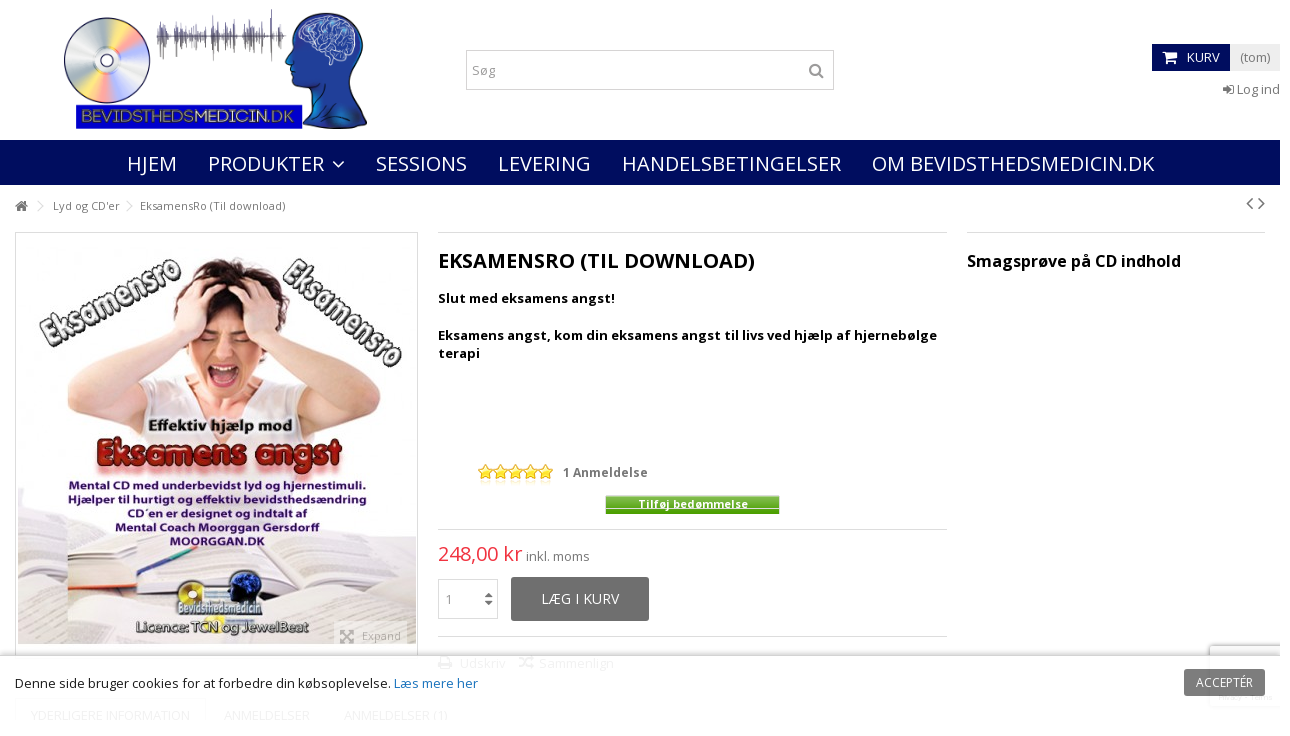

--- FILE ---
content_type: text/html; charset=utf-8
request_url: https://bevidsthedsmedicin.dk/lyd-og-cd-er/eksamensro-til-download
body_size: 19020
content:
<!DOCTYPE HTML>

<!--[if lt IE 7]> <html class="no-js lt-ie9 lt-ie8 lt-ie7" lang="da-dk"><![endif]-->

<!--[if IE 7]><html class="no-js lt-ie9 lt-ie8 ie7" lang="da-dk"><![endif]-->

<!--[if IE 8]><html class="no-js lt-ie9 ie8" lang="da-dk"><![endif]-->

<!--[if gt IE 8]> <html class="no-js ie9" lang="da-dk"><![endif]-->

<html lang="da-dk">

	<head>

		<meta charset="utf-8" />

		<title>eksamens angst - kurer din eksamens angst her!</title>

		
			<meta name="description" content="Eksamens angst er for mange studerende et stort problem. Vil du din eksamens angst til livs så køb cden eksamens ro her!" />

		
		
			<meta name="keywords" content="eksamens angst,eksamen,kom af med eksamens angst" />

		
		<meta name="generator" content="PrestaShop" />

		<meta name="robots" content="index,follow" />

		<meta name="viewport" content="initial-scale=1,user-scalable=no,maximum-scale=1,width=device-width">

		<meta name="apple-mobile-web-app-capable" content="yes" /> 

		<link rel="icon" type="image/vnd.microsoft.icon" href="/img/favicon.ico?1654878278" />

		<link rel="shortcut icon" type="image/x-icon" href="/img/favicon.ico?1654878278" />

		
			
				
					<link rel="stylesheet" href="https://bevidsthedsmedicin.dk/themes/warehouse/cache/v_648_5249130116b65254b48f33d0561c5658_all.css" type="text/css" media="all" />

				
			
				
					<link rel="stylesheet" href="https://bevidsthedsmedicin.dk/themes/warehouse/cache/v_648_7594188f31029956b79080dad68c59f6_print.css" type="text/css" media="print" />

				
			
		
		
		<link href="/modules/blockreviews/css/blockreviews.css" rel="stylesheet" type="text/css" media="all" />

                <link rel="shortcut icon" sizes="57x57" href="https://bevidsthedsmedicin.dk/img/favicon_57.png">
                <link rel="shortcut icon" sizes="72x72" href="https://bevidsthedsmedicin.dk/img/favicon_72.png">
                <link rel="shortcut icon" sizes="114x114" href="https://bevidsthedsmedicin.dk/img/favicon_114.png">
                <link rel="shortcut icon" sizes="144x144" href="https://bevidsthedsmedicin.dk/img/favicon_144.png"><link rel="canonical" href="https://bevidsthedsmedicin.dk/lyd-og-cd-er/eksamensro-til-download">
<link rel="alternate" href="https://bevidsthedsmedicin.dk/lyd-og-cd-er/eksamensro-til-download" hreflang="da">
<link rel="alternate" href="https://bevidsthedsmedicin.dk/lyd-og-cd-er/eksamensro-til-download" hreflang="x-default">




		
			
				<link rel="stylesheet" href="https://fonts.googleapis.com/css?family=Open+Sans:400,700" type="text/css" media="all" />

			
		


		<!--[if lt IE 9]>

		
<script src="https://oss.maxcdn.com/libs/html5shiv/3.7.0/html5shiv.js"></script>

		
<script src="https://oss.maxcdn.com/libs/respond.js/1.3.0/respond.min.js"></script>

		<![endif]-->

		<!--[if lte IE 9]>

		

		
<script src="https://bevidsthedsmedicin.dk/themes/warehouse/js/flexibility.js"></script>



		<![endif]-->

		<meta property="og:title" content="eksamens angst - kurer din eksamens angst her!"/>

		<meta property="og:url" content="http://bevidsthedsmedicin.dk/lyd-og-cd-er/eksamensro-til-download"/>

		<meta property="og:site_name" content="Bevidsthedsmedicin"/>

		

		<meta property="og:description" content="Eksamens angst er for mange studerende et stort problem. Vil du din eksamens angst til livs så køb cden eksamens ro her!">

		
		<meta property="og:type" content="product">

		
		<meta property="og:image" content="https://bevidsthedsmedicin.dk/375-large_default/eksamensro-til-download.jpg">
		
		
		
			
			
<script data-keepinline="true" src="https://www.google.com/recaptcha/api.js?render=6LeDapsqAAAAAAz-jmkynvVa-XMMGuxHfuFg8uN2"></script>
			<script data-keepinline="true">
				function submitacc(e) {
					e.preventDefault(); // Prevent the form from submitting
					grecaptcha.ready(function () {
						grecaptcha.execute('6LeDapsqAAAAAAz-jmkynvVa-XMMGuxHfuFg8uN2', { action: 'submit' }).then(function (token) {
							// Append the token to the form and submit it
							document.getElementById('recaptchaToken').value = token;
							document.getElementById('account-creation_form').submit();
							return false;
						});
					});
				}
			</script>
		

	</head>

	<body id="product" class="not-index product product-26 product-eksamensro-til-download category-3 category-lyd-og-cd-er hide-left-column hide-right-column  lang_da   	 ">

	
	
	<!-- Module slidetopcontent -->
<div id="slidetopcontent" class="slidetopcontent">
	<div class="container">
		<ul class="row clearfix">

						<li class="col-xs-12 col-sm-6 clearfix">

				<h4>Lorem ipsum dolor sit amet</h4>				<div class="rte"><p>Lorem ipsum dolor sit amet, consectetur adipisicing elit, sed do eiusmod tempor incididunt ut labore et dolore magna aliqua. Ut enim ad minim veniam, quis nostrud exercitation ullamco laboris nisi ut aliquip ex ea commodo consequat.</p></div>				<div class="rte"><a class="btn btn-default button button-small pull-right" href="http://www.iqit-commerce.com"><span>Læs mere</span></a></div>
			</li>
			<li class="col-xs-12 col-sm-6 clearfix">

				<h4>Lorem ipsum dolor sit amet</h4>				<div class="rte"><p>Lorem ipsum dolor sit amet, consectetur adipisicing elit, sed do eiusmod tempor incididunt ut labore et dolore magna aliqua. Ut enim ad minim veniam, quis nostrud exercitation ullamco laboris nisi ut aliquip ex ea commodo consequat.</p></div>				<div class="rte"><a class="btn btn-default button button-small pull-right" href="http://www.iqit-commerce.com"><span>Læs mere</span></a></div>			</li>
		</ul>
	</div></div>
	<!-- /Module slidetopcontent -->

	


	<div id="page">

		<div class="header-container">

			<header id="header">

		

			

						<div class="banner">

					<div class="container">

						<div class="row">

							

						</div>

					</div>

				</div>

					
				<div>

					<div class="container container-header">

										
				<div id="desktop-header" class="desktop-header">

				
					<div class="row">

						<div id="header_logo" class="col-xs-12 col-sm-4 ">



							<a href="https://bevidsthedsmedicin.dk/" title="Bevidsthedsmedicin">

								<img class="logo img-responsive replace-2xlogo" src="https://bevidsthedsmedicin.dk/img/bevidsthedsmedicin-logo-1504777959.jpg"   width="350" height="150" alt="Bevidsthedsmedicin" />

							</a>

						</div>

						
	<!-- Block search module TOP -->
	<div id="search_block_top_content" class="col-xs-12 col-sm-4 ">
	<div class="iqitsearch-inner">
	
	
		<div id="search_block_top" class="search_block_top  iqit-search" >
		<form method="get" action="//bevidsthedsmedicin.dk/search" id="searchbox">
			<input type="hidden" name="controller" value="search" />
			<input type="hidden" name="orderby" value="position" />
			<input type="hidden" name="orderway" value="desc" />

			<div class="search_query_container ">
						<input type="hidden" name="search-cat-select" value="0" class="search-cat-select" />
						<input class="search_query form-control" type="text" id="search_query_top" name="search_query" placeholder="Søg" value="" />
			
			<button type="submit" name="submit_search" class="button-search">
				<span>Søg</span>
			</button>
			</div>
		</form>

	</div>
		
		 </div></div>

	


	<!-- /Block search module TOP -->
<!-- MODULE Block cart -->
<div id="shopping_cart_container" class="col-xs-12 col-sm-4 clearfix">
	<div class="shopping_cart">
		<a href="https://bevidsthedsmedicin.dk/quick-order" title="Se min indkøbskurv" rel="nofollow">
			<span class="cart_name">Kurv</span><div class="more_info">
			<span class="ajax_cart_quantity unvisible">0</span>
			<span class="ajax_cart_product_txt unvisible">Vare:</span>
			<span class="ajax_cart_product_txt_s unvisible">Varer:</span>
			<span class="ajax_cart_total unvisible">
							</span>
			<span class="ajax_cart_no_product">(tom)</span>
					</div>
		</a>
					<div class="cart_block block exclusive">
				<div class="block_content">
					<!-- block list of products -->
					<div class="cart_block_list">
												<p class="cart_block_no_products">
							Ingen varer
						</p>
																		<div class="cart-prices">
							<div class="cart-prices-line first-line">
								<span class="price cart_block_shipping_cost ajax_cart_shipping_cost unvisible">
																			 Fastlægges senere																	</span>
								<span class="unvisible">
									Forsendelse
								</span>
							</div>
																					<div class="cart-prices-line last-line">
								<span class="price cart_block_total ajax_block_cart_total">0,00 kr</span>
								<span>I alt</span>
							</div>
													</div>
						<p class="cart-buttons">
							<a id="button_order_cart" class="btn btn-default button button-medium" href="https://bevidsthedsmedicin.dk/quick-order" title="Afslut bestilling" rel="nofollow">
								<span>
									Afslut bestilling<i class="icon-chevron-right right"></i>
								</span>
							</a>
						</p>
					</div>
				</div>
			</div><!-- .cart_block -->
			</div>
</div>

	<div id="layer_cart">
		
			<div class="layer_cart_title col-xs-12">
				<h5>
					<i class="icon-check"></i> Varen er nu lagt i din kurv
				</h5>
			</div>
			<div class="clearfix" >
			<div class="layer_cart_product col-xs-12 col-md-6">
				<span class="cross" title="Luk vindue"></span>
				
				<div class="product-image-container layer_cart_img">
				</div>
				<div class="layer_cart_product_info">
					<span id="layer_cart_product_title" class="product-name"></span>
					<span id="layer_cart_product_attributes"></span>
					<div>
						Antal
						<span id="layer_cart_product_quantity"></span>
					</div>
					<div>
						<strong>I alt
						<span id="layer_cart_product_price"></span></strong>
					</div>
				</div>
			</div>
			<div class="layer_cart_cart col-xs-12 col-md-6">
				<h5 class="overall_cart_title">
					<!-- Plural Case [both cases are needed because page may be updated in Javascript] -->
					<span class="ajax_cart_product_txt_s  unvisible">
						Der er <span class="ajax_cart_quantity">0</span> varer i din kurv
					</span>
					<!-- Singular Case [both cases are needed because page may be updated in Javascript] -->
					<span class="ajax_cart_product_txt ">
						Der er 1 vare i din kurv
					</span>
				</h5>
	
				<div class="layer_cart_row">
				Varer i alt
											<span class="ajax_block_products_total">
											</span>
				</div>
	
								<div class="layer_cart_row ajax_shipping-container">
					<strong class="dark unvisible">
						Forsendelse i alt&nbsp;					</strong>
					<span class="ajax_cart_shipping_cost unvisible">
													 Fastlægges senere											</span>
				</div>
								<div class="layer_cart_row">	
					<strong>
			I alt
											<span class="ajax_block_cart_total">
										</span>
					</strong>
				</div>
			</div>
		</div>
					<div class="button-container clearfix">	
						<div class="pull-right">
					<span class="continue btn btn-default" title="Fortsæt indkøb">
						<span>
							<i class="icon-chevron-left left"></i> Fortsæt indkøb
						</span>
					</span>
					<a class="btn btn-default button button-medium"	href="https://bevidsthedsmedicin.dk/quick-order" title="Afslut bestilling" rel="nofollow">
						<span>
							Afslut bestilling <i class="icon-chevron-right right"></i>
						</span>
					</a>
				</div>
				</div>
		<div class="crossseling"></div>
	</div> <!-- #layer_cart -->
	<div class="layer_cart_overlay"></div>

<!-- /MODULE Block cart --><div class="header_user_info col-xs-12 col-sm-4">
			<a class="login" href="https://bevidsthedsmedicin.dk/my-account" rel="nofollow" title="Log ind på din kundekonto">
			<i class="icon-signin"></i> Log ind
		</a>
	</div>




						

	<div  class="iqitmegamenu-wrapper col-xs-12 cbp-hor-width-1  clearfix">
		<div id="iqitmegamenu-horizontal" class="iqitmegamenu  cbp-sticky-transparent" role="navigation">
			<div class="container">
				
				
				 
				
				<nav id="cbp-hrmenu" class="cbp-hrmenu cbp-horizontal cbp-hrsub-narrow   cbp-fade-slide-bottom  cbp-arrowed    ">
					<ul>
												<li class="cbp-hrmenu-tab cbp-hrmenu-tab-1 ">
	<a href="https://bevidsthedsmedicin.dk/" >								

								<span class="cbp-tab-title">
								Hjem</span>
																					</a>
													</li>
												<li class="cbp-hrmenu-tab cbp-hrmenu-tab-3 ">
	<a role="button" class="cbp-empty-mlink">								

								<span class="cbp-tab-title">
								Produkter <i class="icon-angle-down cbp-submenu-aindicator"></i></span>
															<span class="cbp-triangle-container"><span class="cbp-triangle-top"></span><span class="cbp-triangle-top-back"></span></span>						</a>
														<div class="cbp-hrsub col-xs-8">
								<div class="cbp-hrsub-inner">
																		
																																

		<div class="row menu_row menu-element  first_rows menu-element-id-1">
					

			

			

									

			<div  class="col-xs-4 cbp-menu-column cbp-menu-element menu-element-id-2 " >
			<div class="cbp-menu-column-inner">
						
				
				


				

								
					
													<div class="row cbp-categories-row">
																									<div class="col-xs-12">
										<a href="https://bevidsthedsmedicin.dk/lyd-og-cd-er" class="cbp-column-title cbp-category-title">Lyd og CD'er</a>
																			</div>
																																		<div class="col-xs-12">
										<a href="https://bevidsthedsmedicin.dk/boger" class="cbp-column-title cbp-category-title">Bøger</a>
																			</div>
																																		<div class="col-xs-12">
										<a href="https://bevidsthedsmedicin.dk/born" class="cbp-column-title cbp-category-title">Børn</a>
																			</div>
																																		<div class="col-xs-12">
										<a href="https://bevidsthedsmedicin.dk/studerende" class="cbp-column-title cbp-category-title">Studerende</a>
																			</div>
																								</div>

											
				
			

			

			

						</div>		</div>

						

			<div  class="col-xs-4 cbp-menu-column cbp-menu-element menu-element-id-3 " >
			<div class="cbp-menu-column-inner">
						
				
				


				

								
					
													<div class="row cbp-categories-row">
																									<div class="col-xs-12">
										<a href="https://bevidsthedsmedicin.dk/selvudvikling" class="cbp-column-title cbp-category-title">Selvudvikling</a>
																			</div>
																																		<div class="col-xs-12">
										<a href="https://bevidsthedsmedicin.dk/afslapning-og-wellnes" class="cbp-column-title cbp-category-title">Afslapning og Wellnes</a>
																			</div>
																																		<div class="col-xs-12">
										<a href="https://bevidsthedsmedicin.dk/cd-kurser" class="cbp-column-title cbp-category-title">CD-Kurser</a>
																			</div>
																																		<div class="col-xs-12">
										<a href="https://bevidsthedsmedicin.dk/sundhed" class="cbp-column-title cbp-category-title">Sundhed</a>
																			</div>
																								</div>

											
				
			

			

			

						</div>		</div>

						

			<div  class="col-xs-4 cbp-menu-column cbp-menu-element menu-element-id-4 " >
			<div class="cbp-menu-column-inner">
						
				
				


				

								
					
													<div class="row cbp-categories-row">
																									<div class="col-xs-12">
										<a href="https://bevidsthedsmedicin.dk/enkelt-cd" class="cbp-column-title cbp-category-title">Enkelt CD</a>
																			</div>
																																		<div class="col-xs-12">
										<a href="https://bevidsthedsmedicin.dk/dobbelt-cd" class="cbp-column-title cbp-category-title">Dobbelt CD</a>
																			</div>
																																		<div class="col-xs-12">
										<a href="https://bevidsthedsmedicin.dk/3-dobbelt-cd" class="cbp-column-title cbp-category-title">3-dobbelt CD</a>
																			</div>
																								</div>

											
				
			

			

			

						</div>		</div>

											</div>
               
																					
																										</div>
							</div>
													</li>
												<li class="cbp-hrmenu-tab cbp-hrmenu-tab-7 ">
	<a href="https://bevidsthedsmedicin.dk/info/sessions-med-mental-coach-moorggan-gersdorff" >								

								<span class="cbp-tab-title">
								Sessions</span>
																					</a>
													</li>
												<li class="cbp-hrmenu-tab cbp-hrmenu-tab-4 ">
	<a href="https://bevidsthedsmedicin.dk/info/levering" >								

								<span class="cbp-tab-title">
								Levering</span>
																					</a>
													</li>
												<li class="cbp-hrmenu-tab cbp-hrmenu-tab-5 ">
	<a href="https://bevidsthedsmedicin.dk/info/Handelsbetingelser" >								

								<span class="cbp-tab-title">
								Handelsbetingelser</span>
																					</a>
													</li>
												<li class="cbp-hrmenu-tab cbp-hrmenu-tab-6 ">
	<a href="https://bevidsthedsmedicin.dk/info/about-us" >								

								<span class="cbp-tab-title">
								Om Bevidsthedsmedicin.dk</span>
																					</a>
													</li>
											</ul>
				</nav>
				
				
				

				
			</div>
			<div id="iqitmegamenu-mobile">

					<div id="iqitmegamenu-shower" class="clearfix"><div class="container">
						<div class="iqitmegamenu-icon"><i class="icon-reorder"></i></div>
						<span>Menu</span>
						</div>
					</div>
					<div class="cbp-mobilesubmenu"><div class="container">
					<ul id="iqitmegamenu-accordion" class="cbp-spmenu cbp-spmenu-vertical cbp-spmenu-left">
					<li id="cbp-close-mobile"><i class="icon-chevron-left"></i> Hide</li>  
						<li><a href="https://bevidsthedsmedicin.dk/" title="Hjem">Hjem</a></li>
<li><a href="https://bevidsthedsmedicin.dk/lyd-og-cd-er" title="Lyd og CD'er">Lyd og CD'er</a></li><li><a href="https://bevidsthedsmedicin.dk/info/levering" title="Levering">Levering</a></li>
<li><a href="https://bevidsthedsmedicin.dk/info/sessions-med-mental-coach-moorggan-gersdorff" title="Sessions med Mental coach Moorggan Gersdorff">Sessions med Mental coach Moorggan Gersdorff</a></li>
<li><a href="https://bevidsthedsmedicin.dk/info/Handelsbetingelser" title="Handelsbetingelser">Handelsbetingelser</a></li>
<li><a href="https://bevidsthedsmedicin.dk/info/about-us" title="Om Bevidsthedsmedicin.dk">Om Bevidsthedsmedicin.dk</a></li>

					</ul></div></div>
					<div id="cbp-spmenu-overlay" class="cbp-spmenu-overlay"></div>				</div> 
		</div>
	</div>


					</div>

					
					</div>



					<div class="mobile-condensed-header mobile-style mobile-style1 ">

						

						
							    <div id="mh-sticky" class="not-sticked">
        <div class="mobile-main-wrapper">
        <div class="mobile-main-bar">

            <div class="mh-button mh-menu">
                <span id="mh-menu"><i class="icon-reorder mh-icon"></i></span>
            </div>
            <div  class="mh-button mh-search">
                <span id="mh-search" data-mh-search="1"><i class="icon-search mh-icon"></i></span> 
            </div>
            <div class="mobile-h-logo">
                <a href="https://bevidsthedsmedicin.dk/" title="Bevidsthedsmedicin">
                    <img class="logo img-responsive replace-2xlogo" src="https://bevidsthedsmedicin.dk/img/bevidsthedsmedicin-logo-1504777959.jpg"   width="350" height="150" alt="Bevidsthedsmedicin" />
                </a>
            </div>
            <div  class="mh-button mh-user"> 
                <span id="mh-user"><i class="icon-user mh-icon "></i></span>
                
    <div class="mh-drop">
                <p>Please login or create account</p>
        <ul>
            <li><a href="https://bevidsthedsmedicin.dk/my-account" title="Log in" rel="nofollow">Log in/Create account</a></li>

        </ul>
            </div>

            </div>
                        <div id="mh-cart-wrapper" class="mh-button mh-cart"> 
                <span id="mh-cart">
                    <i class="icon-shopping-cart mh-icon "></i>
                </span>
            </div>
            
        </div>
        </div>

        <div class="mh-dropdowns">
            <div class="mh-drop mh-search-drop">
                    	<div class="search_block_top mh-search-module">
		<form method="get" action="//bevidsthedsmedicin.dk/search">
			<input type="hidden" name="controller" value="search" />
			<input type="hidden" name="orderby" value="position" />
			<input type="hidden" name="orderway" value="desc" />
			<div class="search_query_container ">
								<input type="hidden" name="search-cat-select" value="0" class="search-cat-select" />
				

				<input class="search_query form-control" type="text"  name="search_query" placeholder="Search" value="" />
			</div>
			<button type="submit" name="submit_search" class="button-search">
				<span>Search</span>
			</button>
		</form>
	</div>

            </div>
        </div>

    </div>


						


						



					</div>



				

					</div>

				</div>

				<div class="fw-pseudo-wrapper"> <div class="desktop-header"> </div>	</div>

			


			</header>



			
		</div>

		
		<div class="columns-container">

			<div id="columns" class="container">





				

				
				
<!-- Breadcrumb -->
<div class="breadcrumb clearfix ">
			<a class="home" href="https://bevidsthedsmedicin.dk/" title="G&aring; til forsiden"><i class="icon-home"></i></a>
			<span class="navigation-pipe">&gt;</span>
					<span class="navigation_page"><span itemscope itemtype="http://data-vocabulary.org/Breadcrumb"><a itemprop="url" href="https://bevidsthedsmedicin.dk/lyd-og-cd-er" title="Lyd og CD'er" ><span itemprop="title">Lyd og CD'er</span></a></span><span class="navigation-pipe">></span>EksamensRo (Til download)</span>
			
				<div id="productsnavpn" class="pull-right"> 
<a href="https://bevidsthedsmedicin.dk/lyd-og-cd-er/ubegraenset-cd-format" class="p_prev_link transition-300" title="Previous product - Ubegrænset (CD format)"><i class="icon-angle-left"></i></a> 
<a href="https://bevidsthedsmedicin.dk/lyd-og-cd-er/eksamensro-cd-format" class="p_next_link transition-300" title="Next product - EksamensRO (CD format)"><i class="icon-angle-right"></i></a></div>

		
</div>

<!-- /Breadcrumb -->
				
								<div class="fw-pseudo-wrapper">

				
				 

				

					</div>

				<div class="row content-inner">

					
					
					<div id="center_column" class="center_column col-xs-12 col-sm-12  col-sm-push-0">

						

								<div itemscope itemtype="https://schema.org/Product">
	<meta itemprop="url" content="https://bevidsthedsmedicin.dk/lyd-og-cd-er/eksamensro-til-download">
		<div class="primary_block row">

							
		<!-- left infos-->  
		<div class="pb-left-column col-xs-12 show-right-info col-md-4 col-lg-4 ">
			<!-- product img-->   
			<div id="all-images-ww"> 
			<div id="all-images-wrapper" class="left-thumbs-table">  
				<div id="closezoom"><i class="icon icon-close"></i></div> 
				<div id="taptozoom">
					<button class="btn btn-default button button-medium exclusive">
						<span>
							Tap or hover to zoom
						</span>
					</button>
				</div>    
			<div id="image-block" class="clearfix">
												
														<span id="view_full_size" class="easyzoom easyzoom--overlay easyzoom--with-thumbnails">
					
													<img id="bigpic" itemprop="image" src="https://bevidsthedsmedicin.dk/375-large_default/eksamensro-til-download.jpg" title="EksamensRo (Til download)" alt="EksamensRo (Til download)" width="398" height="425"/>
											</span>
												<span id="view_full_size_button" class="span_link circle-rounded-ui">
							<i class="icon icon-arrows-alt"></i> <span>Expand</span>
							</span>
													</div> <!-- end image-block -->
			
							<!-- thumbnails -->
				<div id="views_block" class="clearfix hidden">
					<div id="thumbs_list">
						<ul id="thumbs_list_frame">
																																																						<li id="thumbnail_375">
									<a href="https://bevidsthedsmedicin.dk/375-thickbox_default/eksamensro-til-download.jpg"	data-fancybox-group="other-views" class="fancybox shown" title="EksamensRo (Til download)">
										<img class="img-responsive" id="thumb_375" src="https://bevidsthedsmedicin.dk/375-small_default/eksamensro-til-download.jpg" alt="EksamensRo (Til download)" title="EksamensRo (Til download)"  itemprop="image" 	 height="100" width="100" />
									</a>
								</li>
							
						
												</ul>
					</div> <!-- end thumbs_list -->
				</div> <!-- end views-block -->
				<!-- end thumbnails -->
						</div>
			</div>
											<!-- usefull links-->
										</div> <!-- end pb-left-column -->
		<!-- end left infos--> 
		<!-- center infos -->

		<div class="pb-center-column col-xs-12 col-md-5 col-lg-5">
						<div class="product-title">
			<h1 itemprop="name">EksamensRo (Til download)</h1>
			
			  

			
			<p id="product_reference" style="display: none;">
				<label>Reference: </label>
				<span class="editable" itemprop="sku""></span>
			</p>
		</div>
									<div id="short_description_block">
											<div id="short_description_content" class="rte align_justify" itemprop="description"><p><strong><span style="color:#000000;"><strong>Slut med eksamens angst</strong>! </span></strong></p>
<p><strong><span style="color:#000000;">Eksamens angst, kom din eksamens angst til livs ved hjælp af hjernebølge terapi</span></strong></p>
<p><strong><br /><br /></strong>                                   <strong></strong></p></div>
					
											<p class="buttons_bottom_block">
							<a href="#descriptionContent" class="btn btn-default">
								Flere detaljer
							</a>
						</p>
										<!---->
				</div> <!-- end short_description_block -->
												<!-- availability or doesntExist -->
			<p id="availability_statut" style="display: none;">
				
				<span id="availability_value" class="label label-warning">Denne vare er ikke l&aelig;ngere p&aring; lager</span>
			</p>
						<p id="availability_date" style="display: none;">
				<span id="availability_date_label">Tilg&aelig;ngelighedsdato:</span>
				<span id="availability_date_value"></span>
			</p>
			<!-- Out of stock hook -->
			<div id="oosHook">
				
			</div>
						<!-- buy block -->
						<!-- add to cart form-->
			<form id="buy_block"  action="https://bevidsthedsmedicin.dk/cart" method="post">
				<!-- hidden datas -->
				<p class="hidden">
					<input type="hidden" name="token" value="187d66198d9369ba301bb6c93b50ba5e" />
					<input type="hidden" name="id_product" value="26" id="product_page_product_id" />
					<input type="hidden" name="add" value="1" />
					<input type="hidden" name="id_product_attribute" id="idCombination" value="" />
				</p>
				<div class="box-info-product">
					<div class="product_attributes  hidden clearfix">
											</div> <!-- end product_attributes -->
					<div class="box-cart-bottom clearfix ">
					<div class="price-countdown-wrapper">
<div class="price-countdown price-countdown-product"  style="display: none;" >
<strong class="price-countdown-title"><i class="icon icon-hourglass-start faa-tada animated"></i> Time left:</strong>
<div class="count-down-timer" data-countdown=""> </div>
</div></div>




				
						<div class="content_prices clearfix">
													<!-- prices -->
							<div class="price">
								<p class="our_price_display" itemprop="offers" itemscope itemtype="https://schema.org/Offer"><span id="our_price_display" class="price" itemprop="price" content="248">248,00 kr</span><meta itemprop="priceCurrency" content="DKK" /></p>
								
																											<span class="tax-label"> inkl. moms</span>
																												<p id="old_price" class="hidden"><span id="old_price_display"><span class="price"></span> inkl. moms</span></p>
															</div> <!-- end prices -->
		<p id="reduction_percent"  style="display:none;"><span id="reduction_percent_display"></span></p>
								<p id="reduction_amount"  style="display:none"><span id="reduction_amount_display"></span></p>
																											 
						
                        
						<div class="clear"></div>

					</div> <!-- end content_prices -->
								<!-- quantity wanted -->
												<div id="quantity_wanted_p">
							<div class="quantity-input-wrapper">
							<input type="text" name="qty" id="quantity_wanted" class="text" value="1" />
							<a href="#" data-field-qty="qty" class="transition-300 product_quantity_down">
								<span><i class="icon-caret-down"></i></span>
							</a>
							<a href="#" data-field-qty="qty" class="transition-300 product_quantity_up ">
								<span><i class="icon-caret-up"></i></span>
							</a>
							</div>
							<span class="clearfix"></span>
						</div>
													<div class="add_to_cart_container ">
							<p id="add_to_cart" class="buttons_bottom_block no-print">
								<button type="submit" name="Submit" class="exclusive">
									<span>L&aelig;g i kurv</span>
								</button>
							</p>
							
						</div>

						<!-- minimal quantity wanted -->
						<p id="minimal_quantity_wanted_p" style="display: none;">
							Minimum indk&oslash;bsordreantallet for produktet er <b id="minimal_quantity_label">1</b>
						
						

					</div> <!-- end box-cart-bottom -->
					
				</div> <!-- end box-info-product -->
								<div class="more_buttons_bottom_block no-print">
										<div class="additional_button no-print">
						<a href="javascript:print();" class="print">
							Udskriv
						</a>
					</div>
													<div class="compare additional_button no-print">
								<a class="add_to_compare" href="https://bevidsthedsmedicin.dk/lyd-og-cd-er/eksamensro-til-download" data-id-product="26" title="Sammenlign">Sammenlign</a>
							</div>
														
				
							</div>
										</form>
			<!-- end buy block -->

			
		</div>
		<!-- end center infos-->
								<!-- pb-right-column-->
		<div class="pb-right-column col-xs-12 col-md-3 col-lg-3">
				<div class="pb-right-column-content">
						<!-- MODULE Block contact infos -->
       
<!-- /MODULE Block contact infos -->

	<div style="text-align: center" class="productmedia">
    <div class="productmedia_heading">Smagsprøve på CD indhold</div>
                </div>

<style>
video::-internal-media-controls-download-button {
    display:none;
}

video::-webkit-media-controls-enclosure {
    overflow:hidden;
}

video::-webkit-media-controls-panel {
    width: calc(100% + 30px); /* Adjust as needed */
}
</style>

	</div>
		</div> <!-- end pb-right-column-->
			</div> <!-- end primary_block -->
	<a name="descriptionContent"></a>
<!-- Tab headings -->
<a name="tabs-ett"></a>
<div class="product-tabs-container">
<ul class="nav nav-tabs pr-nav-tabs">
<li><a href="#descriptionTab" data-toggle="tab">Yderligere information</a></li>	<li><a href="#reviewsTab" data-toggle="tab" id="tab_reviews_link">Anmeldelser</a></li>
		
<li>




	<a id="idTab666-my" href="#idTab666" class="idTabHrefShort">Anmeldelser  <span id="count-review-tab">(1)</span></a>

</li>	
	
	
</ul>
<!-- Tab panes -->
<div class="tab-content pr-tab-content">
		<!-- More info -->
		<section class="page-product-box tab-pane fade" id="descriptionTab">
			<!-- full description -->
		
		<div  class="rte"><p><span style="color:#000000;"><strong>Slut med eksamens angst = „EksamensRO“:</strong></span><br /><br /><span style="color:#000000;">Mange studerende oplever angst og stress i forbindelse med eksamen, og dermed besvær med at huske det stof, de ellers har forberedt sig godt i.</span></p>
<p><span style="color:#000000;">Der er imidlertid ingen grund til bekymring. Vor bevidsthed husker alt det vi har lært, og denne CD hjælper dig at få kontakt med denne del, så du kan føle dig tryg og godt tilpas. Og dermed klare dig godt uanset om eksamen er mundtlig eller skriftlig.</span></p>
<p><span style="color:#000000;">CD´en er opbygget så den indeholder frekvenser, der får dine to hjernehalvdele til at samarbejde om at producere BETA til ALPHA samt META/THETA hjernesving-ninger. Disse svingninger kombineret med bevidst og underbevidst tale, hjælper dig med at forblive rolig og koncentreret samt yde dit allerbedste. </span></p>
<p><span style="color:#000000;"><strong>Lyt efter behov</strong></span></p>
<p><span style="color:#000000;"><strong>Eksamensro er opdelt i 5 dele:</strong></span></p>
<p><span style="color:#000000;"><strong>Del 1:</strong> Intro Eksamensro indtalt på Alpha niveau - 3.26 min.<br /><strong>Del 2:</strong> Eksamensro, Alpha frekvenser med bevidst og underbevidst synkroniseret tale, <br />samt blid baggrundsmusik og bølgebrus - 9.19 min.<br /><strong>Del 3:</strong> Eksamensro - Guidet tale med Beta/Alpha frekvenser og blid musik - 9.26 min.<br /><strong>Del 4:</strong> Eksamensro - Underbevidst tale og blid musik med Alpha frekvenser 10.09 min.<br /><strong>Del 5:</strong> Eksamensro - Underbevidst tale og blid musik med Meta/Theta frekvenser - 11.02 min.</span></p>
<p><span style="color:#000000;"><strong>BETA svingninger:</strong> I vågen tilstand, og når vi er aktive, domineres hjernen normalt af BETA svingninger. Disse svingninger giver os energi, men kan også gøre os hyperaktive og stressede. CD´en hjælper dig med at ændre dine stressede Beta frekvenser til de mere roligere Alpha svingninger.</span></p>
<p><span style="color:#000000;"><strong>ALPHA  svingninger:</strong> Alpha får os til at slappe af i krop og sind. Der skabes en forbindelse mellem det bevidste og ubevidste kreative sind, hvorved vi bliver mere åbne over for kroppens signaler.</span></p>
<p><span style="color:#000000;"><strong>META/THETA  svingninger:</strong> Dybt niveau af afslapning. På dette niveau har vi større mulighed for at omprogrammere underbevidstheden, og fjerne følelsesmæssige blokeringer, der påvirker vor sindstilstand.</span></p>
<p><span style="color:#000000;"><span style="color:#800000;"><strong>VIGTIGT:</strong></span> Må aldrig aflyttes mens du kører bil eller foretager dig noget, der kræver din fuldstændige opmærksomhed.</span></p>
<p><span style="color:#000000;"><strong>Optimalt udbytte:</strong> Kan både lyttes med og uden høretelefoner. Kan med fordel lyttes med høretelefoner på.</span></p>
<p>Dette er en download vare og kan downloades direkte efter betaling</p>
<p><span style="color:#000000;"> </span></p>
<p><img src="http://www.bevidsthedsmedicin.dk/img/p/1/2/8/128.jpg" alt="" width="400" /></p>
<p><br /><br /></p></div>
	</section>
	<!--end  More info -->
		
	


		
	
	
		<section class="page-product-box tab-pane fade" id="reviewsTab">
		<div id="product_comments_block_tab">
								<p class="align_center">Ingen kunde anmeldelser for øjeblikket.</p>
						</div> <!-- #product_comments_block_tab -->
</section>


<!-- Fancybox -->
<div style="display: none;">
	<div id="new_comment_form">
		<form id="id_new_comment_form" action="#">
			<h2 class="page-subheading">
				Skriv en anmeldelse
			</h2>
			<div class="row">
									<div class="product clearfix  col-xs-12 col-sm-6">
						<img src="https://bevidsthedsmedicin.dk/375-medium_default/eksamensro-til-download.jpg" height="125" width="125" alt="EksamensRo (Til download)" />
						<div class="product_desc">
							<p class="product_name">
								<strong>EksamensRo (Til download)</strong>
							</p>
							<p><strong><span style="color:#000000;"><strong>Slut med eksamens angst</strong>! </span></strong></p>
<p><strong><span style="color:#000000;">Eksamens angst, kom din eksamens angst til livs ved hjælp af hjernebølge terapi</span></strong></p>
<p><strong><br /><br /></strong>                                   <strong></strong></p>							
						</div>
					</div>
								<div class="new_comment_form_content col-xs-12 col-sm-6">
					<div id="new_comment_form_error" class="error" style="display: none; padding: 15px 25px">
						<ul></ul>
					</div>
											<ul id="criterions_list">
													<li>
								<label>Quality:</label>
								<div class="star_content">
									<input class="star not_uniform" type="radio" name="criterion[1]" value="1" />
									<input class="star not_uniform" type="radio" name="criterion[1]" value="2" />
									<input class="star not_uniform" type="radio" name="criterion[1]" value="3" />
									<input class="star not_uniform" type="radio" name="criterion[1]" value="4" />
									<input class="star not_uniform" type="radio" name="criterion[1]" value="5" checked="checked" />
								</div>
								<div class="clearfix"></div>
							</li>
												</ul>
										<label for="comment_title">
						Titel:: <sup class="required">*</sup>
					</label>
					<input id="comment_title" name="title" type="text" value=""/>
					<label for="content">
						Kommentar:: <sup class="required">*</sup>
					</label>
					<textarea id="content" name="content"></textarea>
										<div id="new_comment_form_footer">
						<input id="id_product_comment_send" name="id_product" type="hidden" value='26' />
						<p class="fl required"><sup>*</sup> Obligatoriske felter</p>
						<p class="fr">
							<button id="submitNewMessage" name="submitMessage" type="submit" class="btn button button-small">
								<span>Indsende</span>
							</button>&nbsp;
							eller&nbsp;
							<a class="closefb" href="#">
								Fortryd
							</a>
						</p>
						<div class="clearfix"></div>
					</div> <!-- #new_comment_form_footer -->
				</div>
			</div>
		</form><!-- /end new_comment_form_content -->
	</div>
</div>
<!-- End fancybox -->

<div id="idTab666">



<div id="reviews-list">


	<table class="prfb-table-reviews">
	<tr>
		<td class="prfb-left">
			<div class="prfb-name">Benny</div>
			<br/>
						<span class="prfb-time">2014-07-03</span>
			<br/>
			<div class="rating">5</div>
		</td>
		<td class="prfb-right">
			<div class="h3" >Hurtig og effektiv</div>
			<div class="rvTxt">
				<p>
					Fik download link med det samme og har hørt den flere gange..<br />
<br />
Jeg var til eksame i går og det virkede faktisk.<br />
Ved ikke helt hvad det er der hjælper men have en enorm ro i hele forløbet.<br />
Tak for et godt produkt.
				</p>
			</div>
		</td>
	</tr>
	<tr >
		<td class="prfb-left-bottom">&nbsp;</td>
		<td class="prfb-right-bottom" >
			
		 	<div class="recommended">
				<span>Anbefales at købe : </span> 
								<b class="yes">Ja</b>
							</div>
				<div class="prfb-clear"></div>
		</td>
	</tr>
</table>
		<div id="reviews-paging1"><div class="pages" style="margin-top:10px;"><span>Side:</span><span class="nums"><b>1</b></span></div>
</div>


</div>

<div id="reviews-paging"></div>












<div class="button-bottom-add-review">
	<a href="javascript:void(0)" class="greenBtnBig" onclick="show_form_review(1)" >
		<b>Tilføj anmeldelse </b>
	</a>
</div>

<div id="add-review-form">
	<div class="title-rev">
		<div style="float:left">
		Tilføj anmeldelse 
		</div>
		<a href="javascript:void(0)" class="greyBtnBig" onclick="show_form_review(0)"
		   style="float:right;margin-bottom:0px" >
			<b>Skjul formular</b>
		</a>
		<div style="clear:both"></div>
	</div>
	<table>
		<tr>
			<td class="form-left">Bedømmelse : </td>
			<td  class="form-right">
				<span class="rat" style="cursor:pointer; padding-left: 3px;">
					<span onmouseout="read_rating_review_shop('rat_rel');">
						<img  style='margin-left: -3px;' onmouseover="_rating_efect_rev(1,0,'rat_rel')" onmouseout="_rating_efect_rev(1,1,'rat_rel')" onclick = "rating_review_shop('rat_rel',1); rating_checked=true; " src="/modules/blockreviews/images/star-ps-empty.png" alt=""  id="img_rat_rel_1" />
						<img  style='margin-left: -3px;' onmouseover="_rating_efect_rev(2,0,'rat_rel')" onmouseout="_rating_efect_rev(2,1,'rat_rel')" onclick = "rating_review_shop('rat_rel',2); rating_checked=true;" src="/modules/blockreviews/images/star-ps-empty.png" alt=""  id="img_rat_rel_2" />
						<img  style='margin-left: -3px;' onmouseover="_rating_efect_rev(3,0,'rat_rel')" onmouseout="_rating_efect_rev(3,1,'rat_rel')" onclick = "rating_review_shop('rat_rel',3); rating_checked=true;" src="/modules/blockreviews/images/star-ps-empty.png" alt=""  id="img_rat_rel_3" />
						<img  style='margin-left: -3px;' onmouseover="_rating_efect_rev(4,0,'rat_rel')" onmouseout="_rating_efect_rev(4,1,'rat_rel')" onclick = "rating_review_shop('rat_rel',4); rating_checked=true;" src="/modules/blockreviews/images/star-ps-empty.png" alt=""  id="img_rat_rel_4" />
						<img  style='margin-left: -3px;' onmouseover="_rating_efect_rev(5,0,'rat_rel')" onmouseout="_rating_efect_rev(5,1,'rat_rel')" onclick = "rating_review_shop('rat_rel',5); rating_checked=true;" src="/modules/blockreviews/images/star-ps-empty.png" alt=""  id="img_rat_rel_5" />
					</span>
				</span>
				<input type="hidden" id="rat_rel" name="rat_rel" value="0"/>
			</td>
		</tr>
				<tr>
			<td class="form-left">Navn:</td>
			<td class="form-right">
				<input type="text" name="name-review"
					   id="name-review"  
					   style="margin-left:0px;width:80%" 
					   />
			</td>
		</tr>
		
		<tr>
			<td class="form-left">E-mail: </td>
			<td class="form-right">
				<input type="text" name="email-review"
					   id="email-review"  
					   style="margin-left:0px;width:80%" 
					   />
			</td>
		</tr>		
				<tr >
			<td class="form-left">Emne: </td>
			<td class="form-right">
				<input type="text" name="subject-review"
					   id="subject-review"  
					   style="margin-left:0px;width:80%" 
					   />
			</td>
		</tr>
		<tr>
			<td class="form-left">Tekst : </td>
			<td class="form-right">
				<textarea style="margin-left:0px;width:80%;height:120px"
						  id="text-review"
						  name="text-review" cols="42" rows="7"></textarea>
			</td>
		</tr>
		<tr >
			<td colspan="2" class="recommended-review">Vil du anbefale dette produkt til at købe?  
				<label class="yes-review">
					<input type="radio"  name="recommended-review" value="1" checked="checked"/>&nbsp;Ja
				</label>
				<label class="no-review">
					<input type="radio"  name="recommended-review" value="0"/>&nbsp;Nej
				</label>
			</td>
		</tr>
		<tr>
			<td class="form-left">&nbsp;</td>
			<td class="form-right">
				<a href="javascript:void(0)" class="greenBtnBig" onclick="add_review()"
				   style="margin:5px auto 0" >
					<b>Tilføj bedømmelse </b>
				</a>
			</td>
		</tr>
	</table>

</div>








</div>	
</div>
</div>







					<section class="page-product-box flexslider_carousel_block blockproductscategory">
	<h3 class="productscategory_h3 page-product-heading">
					30 andre produkter i samme kategori:
			</h3>
			<div class="block_content">
				
					 
		
		<div  id="category_products_slider"   >
			<div class="slick_carousel slick_carousel_defaultp slick_carousel_style "  >
												<div class="ajax_block_product first_item   ">
					<div class="product-container">
						
						<div class="product-image-container">
												<a class="product_img_link"	href="https://bevidsthedsmedicin.dk/lyd-og-cd-er/sov-sodt-born-cd-format" title="Sov Sødt Børn (CD format)" >
															 
														<img class="replace-2x img-responsive lazy img_0 img_1e" 
							 
														data-lazy="https://bevidsthedsmedicin.dk/357-home_default/sov-sodt-born-cd-format.jpg" 
							src="https://bevidsthedsmedicin.dk/themes/warehouse/img/blank.gif" 
							
							alt="Sov Sødt Børn (CD format)" 

							  />

							

							
						</a>
						<div class="product-flags">
																																										</div>
					<div class="functional-buttons functional-buttons-grid clearfix">
												<div class="quickview col-xs-6">
							<a class="quick-view" href="https://bevidsthedsmedicin.dk/lyd-og-cd-er/sov-sodt-born-cd-format" rel="https://bevidsthedsmedicin.dk/lyd-og-cd-er/sov-sodt-born-cd-format" title="Hurtigvisning">
								Hurtigvisning
							</a>
							</div>
												
													<div class="compare col-xs-3">
								<a class="add_to_compare" href="https://bevidsthedsmedicin.dk/lyd-og-cd-er/sov-sodt-born-cd-format" data-id-product="62" title="Sammenlign">Sammenlign</a>
							</div>
							
					</div>
			
							
													</div><!-- .product-image-container> -->
										
					<h5  class="product-name-container">
											<a class="product-name" href="https://bevidsthedsmedicin.dk/lyd-og-cd-er/sov-sodt-born-cd-format" title="Sov Sødt Børn (CD format)" >
							Sov Sødt Børn (CD format)
						</a>
					</h5>
					<span class="product-reference"></span>											<div class="content_price">
													<span  class="price product-price">
								
								298,00 kr							</span>
							
																
									
									
											</div>
										

									
										<div class="button-container">
																													<div class="pl-quantity-input-wrapper">
									<input type="text" name="qty" class="form-control qtyfield quantity_to_cart_62"  value="1"/>
									<div class="quantity-input-b-wrapper">
										<a href="#" data-field-qty="quantity_to_cart_62" class="transition-300 pl_product_quantity_down">
											<span><i class="icon-caret-down"></i></span>
										</a>
										<a href="#" data-field-qty="quantity_to_cart_62" class="transition-300 pl_product_quantity_up ">
											<span><i class="icon-caret-up"></i></span>
										</a>
									</div>
								</div>
								<a class="button ajax_add_to_cart_button btn btn-default" href="https://bevidsthedsmedicin.dk/cart?add=1&amp;id_product=62&amp;token=187d66198d9369ba301bb6c93b50ba5e" rel="nofollow" title="Tilf&oslash;j Kurv" data-id-product-attribute="0" data-id-product="62" data-minimal_quantity="1">
									<span>Tilf&oslash;j Kurv</span>
								</a>
																				
					</div>
										
					</div><!-- .product-container> -->


					</div>
																		<div class="ajax_block_product item  ">
					<div class="product-container">
						
						<div class="product-image-container">
												<a class="product_img_link"	href="https://bevidsthedsmedicin.dk/lyd-og-cd-er/afslappende-harpe-til-download" title="Afslappende Harpe (Til download)" >
															 
														<img class="replace-2x img-responsive lazy img_0 img_1e" 
							 
														data-lazy="https://bevidsthedsmedicin.dk/219-home_default/afslappende-harpe-til-download.jpg" 
							src="https://bevidsthedsmedicin.dk/themes/warehouse/img/blank.gif" 
							
							alt="Afslappende Harpe (Til download)" 

							  />

							

							
						</a>
						<div class="product-flags">
																																										</div>
					<div class="functional-buttons functional-buttons-grid clearfix">
												<div class="quickview col-xs-6">
							<a class="quick-view" href="https://bevidsthedsmedicin.dk/lyd-og-cd-er/afslappende-harpe-til-download" rel="https://bevidsthedsmedicin.dk/lyd-og-cd-er/afslappende-harpe-til-download" title="Hurtigvisning">
								Hurtigvisning
							</a>
							</div>
												
													<div class="compare col-xs-3">
								<a class="add_to_compare" href="https://bevidsthedsmedicin.dk/lyd-og-cd-er/afslappende-harpe-til-download" data-id-product="63" title="Sammenlign">Sammenlign</a>
							</div>
							
					</div>
			
							
													</div><!-- .product-image-container> -->
										
					<h5  class="product-name-container">
											<a class="product-name" href="https://bevidsthedsmedicin.dk/lyd-og-cd-er/afslappende-harpe-til-download" title="Afslappende Harpe (Til download)" >
							Afslappende Harpe (Til download)
						</a>
					</h5>
					<span class="product-reference"></span>											<div class="content_price">
													<span  class="price product-price">
								
								248,00 kr							</span>
							
																
									
									
											</div>
										

									
										<div class="button-container">
																													<div class="pl-quantity-input-wrapper">
									<input type="text" name="qty" class="form-control qtyfield quantity_to_cart_63"  value="1"/>
									<div class="quantity-input-b-wrapper">
										<a href="#" data-field-qty="quantity_to_cart_63" class="transition-300 pl_product_quantity_down">
											<span><i class="icon-caret-down"></i></span>
										</a>
										<a href="#" data-field-qty="quantity_to_cart_63" class="transition-300 pl_product_quantity_up ">
											<span><i class="icon-caret-up"></i></span>
										</a>
									</div>
								</div>
								<a class="button ajax_add_to_cart_button btn btn-default" href="https://bevidsthedsmedicin.dk/cart?add=1&amp;id_product=63&amp;token=187d66198d9369ba301bb6c93b50ba5e" rel="nofollow" title="Tilf&oslash;j Kurv" data-id-product-attribute="0" data-id-product="63" data-minimal_quantity="1">
									<span>Tilf&oslash;j Kurv</span>
								</a>
																				
					</div>
										
					</div><!-- .product-container> -->


					</div>
																		<div class="ajax_block_product item  ">
					<div class="product-container">
						
						<div class="product-image-container">
												<a class="product_img_link"	href="https://bevidsthedsmedicin.dk/lyd-og-cd-er/afslappende-harpe-cd-format" title="Afslappende Harpe (CD format)" >
															 
														<img class="replace-2x img-responsive lazy img_0 img_1e" 
							 
														data-lazy="https://bevidsthedsmedicin.dk/220-home_default/afslappende-harpe-cd-format.jpg" 
							src="https://bevidsthedsmedicin.dk/themes/warehouse/img/blank.gif" 
							
							alt="Afslappende Harpe (CD format)" 

							  />

							

							
						</a>
						<div class="product-flags">
																																										</div>
					<div class="functional-buttons functional-buttons-grid clearfix">
												<div class="quickview col-xs-6">
							<a class="quick-view" href="https://bevidsthedsmedicin.dk/lyd-og-cd-er/afslappende-harpe-cd-format" rel="https://bevidsthedsmedicin.dk/lyd-og-cd-er/afslappende-harpe-cd-format" title="Hurtigvisning">
								Hurtigvisning
							</a>
							</div>
												
													<div class="compare col-xs-3">
								<a class="add_to_compare" href="https://bevidsthedsmedicin.dk/lyd-og-cd-er/afslappende-harpe-cd-format" data-id-product="64" title="Sammenlign">Sammenlign</a>
							</div>
							
					</div>
			
							
													</div><!-- .product-image-container> -->
										
					<h5  class="product-name-container">
											<a class="product-name" href="https://bevidsthedsmedicin.dk/lyd-og-cd-er/afslappende-harpe-cd-format" title="Afslappende Harpe (CD format)" >
							Afslappende Harpe (CD format)
						</a>
					</h5>
					<span class="product-reference"></span>											<div class="content_price">
													<span  class="price product-price">
								
								298,00 kr							</span>
							
																
									
									
											</div>
										

									
										<div class="button-container">
																													<div class="pl-quantity-input-wrapper">
									<input type="text" name="qty" class="form-control qtyfield quantity_to_cart_64"  value="1"/>
									<div class="quantity-input-b-wrapper">
										<a href="#" data-field-qty="quantity_to_cart_64" class="transition-300 pl_product_quantity_down">
											<span><i class="icon-caret-down"></i></span>
										</a>
										<a href="#" data-field-qty="quantity_to_cart_64" class="transition-300 pl_product_quantity_up ">
											<span><i class="icon-caret-up"></i></span>
										</a>
									</div>
								</div>
								<a class="button ajax_add_to_cart_button btn btn-default" href="https://bevidsthedsmedicin.dk/cart?add=1&amp;id_product=64&amp;token=187d66198d9369ba301bb6c93b50ba5e" rel="nofollow" title="Tilf&oslash;j Kurv" data-id-product-attribute="0" data-id-product="64" data-minimal_quantity="1">
									<span>Tilf&oslash;j Kurv</span>
								</a>
																				
					</div>
										
					</div><!-- .product-container> -->


					</div>
																		<div class="ajax_block_product item last_item_of_line ">
					<div class="product-container">
						
						<div class="product-image-container">
												<a class="product_img_link"	href="https://bevidsthedsmedicin.dk/lyd-og-cd-er/energihjulet-til-download" title="Energihjulet (Til download)" >
															 
														<img class="replace-2x img-responsive lazy img_0 img_1e" 
							 
														data-lazy="https://bevidsthedsmedicin.dk/391-home_default/energihjulet-til-download.jpg" 
							src="https://bevidsthedsmedicin.dk/themes/warehouse/img/blank.gif" 
							
							alt="Energihjulet (Til download)" 

							  />

							

							
						</a>
						<div class="product-flags">
																																										</div>
					<div class="functional-buttons functional-buttons-grid clearfix">
												<div class="quickview col-xs-6">
							<a class="quick-view" href="https://bevidsthedsmedicin.dk/lyd-og-cd-er/energihjulet-til-download" rel="https://bevidsthedsmedicin.dk/lyd-og-cd-er/energihjulet-til-download" title="Hurtigvisning">
								Hurtigvisning
							</a>
							</div>
												
													<div class="compare col-xs-3">
								<a class="add_to_compare" href="https://bevidsthedsmedicin.dk/lyd-og-cd-er/energihjulet-til-download" data-id-product="65" title="Sammenlign">Sammenlign</a>
							</div>
							
					</div>
			
							
													</div><!-- .product-image-container> -->
										
					<h5  class="product-name-container">
											<a class="product-name" href="https://bevidsthedsmedicin.dk/lyd-og-cd-er/energihjulet-til-download" title="Energihjulet (Til download)" >
							Energihjulet (Til download)
						</a>
					</h5>
					<span class="product-reference"></span>											<div class="content_price">
													<span  class="price product-price">
								
								248,00 kr							</span>
							
																
									
									
											</div>
										

									
										<div class="button-container">
																													<div class="pl-quantity-input-wrapper">
									<input type="text" name="qty" class="form-control qtyfield quantity_to_cart_65"  value="1"/>
									<div class="quantity-input-b-wrapper">
										<a href="#" data-field-qty="quantity_to_cart_65" class="transition-300 pl_product_quantity_down">
											<span><i class="icon-caret-down"></i></span>
										</a>
										<a href="#" data-field-qty="quantity_to_cart_65" class="transition-300 pl_product_quantity_up ">
											<span><i class="icon-caret-up"></i></span>
										</a>
									</div>
								</div>
								<a class="button ajax_add_to_cart_button btn btn-default" href="https://bevidsthedsmedicin.dk/cart?add=1&amp;id_product=65&amp;token=187d66198d9369ba301bb6c93b50ba5e" rel="nofollow" title="Tilf&oslash;j Kurv" data-id-product-attribute="0" data-id-product="65" data-minimal_quantity="1">
									<span>Tilf&oslash;j Kurv</span>
								</a>
																				
					</div>
										
					</div><!-- .product-container> -->


					</div>
																		<div class="ajax_block_product item   ">
					<div class="product-container">
						
						<div class="product-image-container">
												<a class="product_img_link"	href="https://bevidsthedsmedicin.dk/lyd-og-cd-er/energihjulet-cd-format" title="Energihjulet (CD format)" >
															 
														<img class="replace-2x img-responsive lazy img_0 img_1e" 
							 
														data-lazy="https://bevidsthedsmedicin.dk/392-home_default/energihjulet-cd-format.jpg" 
							src="https://bevidsthedsmedicin.dk/themes/warehouse/img/blank.gif" 
							
							alt="Energihjulet (CD format)" 

							  />

							

							
						</a>
						<div class="product-flags">
																																										</div>
					<div class="functional-buttons functional-buttons-grid clearfix">
												<div class="quickview col-xs-6">
							<a class="quick-view" href="https://bevidsthedsmedicin.dk/lyd-og-cd-er/energihjulet-cd-format" rel="https://bevidsthedsmedicin.dk/lyd-og-cd-er/energihjulet-cd-format" title="Hurtigvisning">
								Hurtigvisning
							</a>
							</div>
												
													<div class="compare col-xs-3">
								<a class="add_to_compare" href="https://bevidsthedsmedicin.dk/lyd-og-cd-er/energihjulet-cd-format" data-id-product="66" title="Sammenlign">Sammenlign</a>
							</div>
							
					</div>
			
							
													</div><!-- .product-image-container> -->
										
					<h5  class="product-name-container">
											<a class="product-name" href="https://bevidsthedsmedicin.dk/lyd-og-cd-er/energihjulet-cd-format" title="Energihjulet (CD format)" >
							Energihjulet (CD format)
						</a>
					</h5>
					<span class="product-reference"></span>											<div class="content_price">
													<span  class="price product-price">
								
								298,00 kr							</span>
							
																
									
									
											</div>
										

									
										<div class="button-container">
																													<div class="pl-quantity-input-wrapper">
									<input type="text" name="qty" class="form-control qtyfield quantity_to_cart_66"  value="1"/>
									<div class="quantity-input-b-wrapper">
										<a href="#" data-field-qty="quantity_to_cart_66" class="transition-300 pl_product_quantity_down">
											<span><i class="icon-caret-down"></i></span>
										</a>
										<a href="#" data-field-qty="quantity_to_cart_66" class="transition-300 pl_product_quantity_up ">
											<span><i class="icon-caret-up"></i></span>
										</a>
									</div>
								</div>
								<a class="button ajax_add_to_cart_button btn btn-default" href="https://bevidsthedsmedicin.dk/cart?add=1&amp;id_product=66&amp;token=187d66198d9369ba301bb6c93b50ba5e" rel="nofollow" title="Tilf&oslash;j Kurv" data-id-product-attribute="0" data-id-product="66" data-minimal_quantity="1">
									<span>Tilf&oslash;j Kurv</span>
								</a>
																				
					</div>
										
					</div><!-- .product-container> -->


					</div>
																		<div class="ajax_block_product item  ">
					<div class="product-container">
						
						<div class="product-image-container">
												<a class="product_img_link"	href="https://bevidsthedsmedicin.dk/lyd-og-cd-er/pengeregn-til-download" title="Pengeregn (Til download)" >
															 
														<img class="replace-2x img-responsive lazy img_0 img_1e" 
							 
														data-lazy="https://bevidsthedsmedicin.dk/228-home_default/pengeregn-til-download.jpg" 
							src="https://bevidsthedsmedicin.dk/themes/warehouse/img/blank.gif" 
							
							alt="Pengeregn (Til download)" 

							  />

							

							
						</a>
						<div class="product-flags">
																																										</div>
					<div class="functional-buttons functional-buttons-grid clearfix">
												<div class="quickview col-xs-6">
							<a class="quick-view" href="https://bevidsthedsmedicin.dk/lyd-og-cd-er/pengeregn-til-download" rel="https://bevidsthedsmedicin.dk/lyd-og-cd-er/pengeregn-til-download" title="Hurtigvisning">
								Hurtigvisning
							</a>
							</div>
												
													<div class="compare col-xs-3">
								<a class="add_to_compare" href="https://bevidsthedsmedicin.dk/lyd-og-cd-er/pengeregn-til-download" data-id-product="67" title="Sammenlign">Sammenlign</a>
							</div>
							
					</div>
			
							
													</div><!-- .product-image-container> -->
										
					<h5  class="product-name-container">
											<a class="product-name" href="https://bevidsthedsmedicin.dk/lyd-og-cd-er/pengeregn-til-download" title="Pengeregn (Til download)" >
							Pengeregn (Til download)
						</a>
					</h5>
					<span class="product-reference"></span>											<div class="content_price">
													<span  class="price product-price">
								
								248,00 kr							</span>
							
																
									
									
											</div>
										

									
										<div class="button-container">
																													<div class="pl-quantity-input-wrapper">
									<input type="text" name="qty" class="form-control qtyfield quantity_to_cart_67"  value="1"/>
									<div class="quantity-input-b-wrapper">
										<a href="#" data-field-qty="quantity_to_cart_67" class="transition-300 pl_product_quantity_down">
											<span><i class="icon-caret-down"></i></span>
										</a>
										<a href="#" data-field-qty="quantity_to_cart_67" class="transition-300 pl_product_quantity_up ">
											<span><i class="icon-caret-up"></i></span>
										</a>
									</div>
								</div>
								<a class="button ajax_add_to_cart_button btn btn-default" href="https://bevidsthedsmedicin.dk/cart?add=1&amp;id_product=67&amp;token=187d66198d9369ba301bb6c93b50ba5e" rel="nofollow" title="Tilf&oslash;j Kurv" data-id-product-attribute="0" data-id-product="67" data-minimal_quantity="1">
									<span>Tilf&oslash;j Kurv</span>
								</a>
																				
					</div>
										
					</div><!-- .product-container> -->


					</div>
																		<div class="ajax_block_product item  ">
					<div class="product-container">
						
						<div class="product-image-container">
												<a class="product_img_link"	href="https://bevidsthedsmedicin.dk/lyd-og-cd-er/slankesund-til-download" title="SlankeSund Dobbelt CD - ny version (Til download)" >
															 
														<img class="replace-2x img-responsive lazy img_0 img_1e" 
							 
														data-lazy="https://bevidsthedsmedicin.dk/348-home_default/slankesund-til-download.jpg" 
							src="https://bevidsthedsmedicin.dk/themes/warehouse/img/blank.gif" 
							
							alt="SlankeSund Dobbelt CD (Til download)" 

							  />

							

							
						</a>
						<div class="product-flags">
																																										</div>
					<div class="functional-buttons functional-buttons-grid clearfix">
												<div class="quickview col-xs-6">
							<a class="quick-view" href="https://bevidsthedsmedicin.dk/lyd-og-cd-er/slankesund-til-download" rel="https://bevidsthedsmedicin.dk/lyd-og-cd-er/slankesund-til-download" title="Hurtigvisning">
								Hurtigvisning
							</a>
							</div>
												
													<div class="compare col-xs-3">
								<a class="add_to_compare" href="https://bevidsthedsmedicin.dk/lyd-og-cd-er/slankesund-til-download" data-id-product="71" title="Sammenlign">Sammenlign</a>
							</div>
							
					</div>
			
							
													</div><!-- .product-image-container> -->
										
					<h5  class="product-name-container">
											<a class="product-name" href="https://bevidsthedsmedicin.dk/lyd-og-cd-er/slankesund-til-download" title="SlankeSund Dobbelt CD - ny version (Til download)" >
							SlankeSund Dobbelt CD - ny version (Til download)
						</a>
					</h5>
					<span class="product-reference"></span>											<div class="content_price">
													<span  class="price product-price">
								
								348,00 kr							</span>
							
																
									
									
											</div>
										

									
										<div class="button-container">
																													<div class="pl-quantity-input-wrapper">
									<input type="text" name="qty" class="form-control qtyfield quantity_to_cart_71"  value="1"/>
									<div class="quantity-input-b-wrapper">
										<a href="#" data-field-qty="quantity_to_cart_71" class="transition-300 pl_product_quantity_down">
											<span><i class="icon-caret-down"></i></span>
										</a>
										<a href="#" data-field-qty="quantity_to_cart_71" class="transition-300 pl_product_quantity_up ">
											<span><i class="icon-caret-up"></i></span>
										</a>
									</div>
								</div>
								<a class="button ajax_add_to_cart_button btn btn-default" href="https://bevidsthedsmedicin.dk/cart?add=1&amp;id_product=71&amp;token=187d66198d9369ba301bb6c93b50ba5e" rel="nofollow" title="Tilf&oslash;j Kurv" data-id-product-attribute="0" data-id-product="71" data-minimal_quantity="1">
									<span>Tilf&oslash;j Kurv</span>
								</a>
																				
					</div>
										
					</div><!-- .product-container> -->


					</div>
																		<div class="ajax_block_product item last_item_of_line ">
					<div class="product-container">
						
						<div class="product-image-container">
												<a class="product_img_link"	href="https://bevidsthedsmedicin.dk/lyd-og-cd-er/slankesund-cd-format" title="SlankeSund Dobbelt CD - Ny version (CD format)" >
															 
														<img class="replace-2x img-responsive lazy img_0 img_1e" 
							 
														data-lazy="https://bevidsthedsmedicin.dk/349-home_default/slankesund-cd-format.jpg" 
							src="https://bevidsthedsmedicin.dk/themes/warehouse/img/blank.gif" 
							
							alt="SlankeSund Dobbelt CD (CD format)" 

							  />

							

							
						</a>
						<div class="product-flags">
																																										</div>
					<div class="functional-buttons functional-buttons-grid clearfix">
												<div class="quickview col-xs-6">
							<a class="quick-view" href="https://bevidsthedsmedicin.dk/lyd-og-cd-er/slankesund-cd-format" rel="https://bevidsthedsmedicin.dk/lyd-og-cd-er/slankesund-cd-format" title="Hurtigvisning">
								Hurtigvisning
							</a>
							</div>
												
													<div class="compare col-xs-3">
								<a class="add_to_compare" href="https://bevidsthedsmedicin.dk/lyd-og-cd-er/slankesund-cd-format" data-id-product="75" title="Sammenlign">Sammenlign</a>
							</div>
							
					</div>
			
							
													</div><!-- .product-image-container> -->
										
					<h5  class="product-name-container">
											<a class="product-name" href="https://bevidsthedsmedicin.dk/lyd-og-cd-er/slankesund-cd-format" title="SlankeSund Dobbelt CD - Ny version (CD format)" >
							SlankeSund Dobbelt CD - Ny version (CD format)
						</a>
					</h5>
					<span class="product-reference"></span>											<div class="content_price">
													<span  class="price product-price">
								
								398,00 kr							</span>
							
																
									
									
											</div>
										

									
										<div class="button-container">
																													<div class="pl-quantity-input-wrapper">
									<input type="text" name="qty" class="form-control qtyfield quantity_to_cart_75"  value="1"/>
									<div class="quantity-input-b-wrapper">
										<a href="#" data-field-qty="quantity_to_cart_75" class="transition-300 pl_product_quantity_down">
											<span><i class="icon-caret-down"></i></span>
										</a>
										<a href="#" data-field-qty="quantity_to_cart_75" class="transition-300 pl_product_quantity_up ">
											<span><i class="icon-caret-up"></i></span>
										</a>
									</div>
								</div>
								<a class="button ajax_add_to_cart_button btn btn-default" href="https://bevidsthedsmedicin.dk/cart?add=1&amp;id_product=75&amp;token=187d66198d9369ba301bb6c93b50ba5e" rel="nofollow" title="Tilf&oslash;j Kurv" data-id-product-attribute="0" data-id-product="75" data-minimal_quantity="1">
									<span>Tilf&oslash;j Kurv</span>
								</a>
																				
					</div>
										
					</div><!-- .product-container> -->


					</div>
																		<div class="ajax_block_product item   ">
					<div class="product-container">
						
						<div class="product-image-container">
												<a class="product_img_link"	href="https://bevidsthedsmedicin.dk/lyd-og-cd-er/rygestop-til-download" title="RygeSTOP (Til download)" >
															 
														<img class="replace-2x img-responsive lazy img_0 img_1e" 
							 
														data-lazy="https://bevidsthedsmedicin.dk/240-home_default/rygestop-til-download.jpg" 
							src="https://bevidsthedsmedicin.dk/themes/warehouse/img/blank.gif" 
							
							alt="RygeSTOP (Til download)" 

							  />

							

							
						</a>
						<div class="product-flags">
																																										</div>
					<div class="functional-buttons functional-buttons-grid clearfix">
												<div class="quickview col-xs-6">
							<a class="quick-view" href="https://bevidsthedsmedicin.dk/lyd-og-cd-er/rygestop-til-download" rel="https://bevidsthedsmedicin.dk/lyd-og-cd-er/rygestop-til-download" title="Hurtigvisning">
								Hurtigvisning
							</a>
							</div>
												
													<div class="compare col-xs-3">
								<a class="add_to_compare" href="https://bevidsthedsmedicin.dk/lyd-og-cd-er/rygestop-til-download" data-id-product="76" title="Sammenlign">Sammenlign</a>
							</div>
							
					</div>
			
							
													</div><!-- .product-image-container> -->
										
					<h5  class="product-name-container">
											<a class="product-name" href="https://bevidsthedsmedicin.dk/lyd-og-cd-er/rygestop-til-download" title="RygeSTOP (Til download)" >
							RygeSTOP (Til download)
						</a>
					</h5>
					<span class="product-reference"></span>											<div class="content_price">
													<span  class="price product-price">
								
								548,00 kr							</span>
							
																
									
									
											</div>
										

									
										<div class="button-container">
																													<div class="pl-quantity-input-wrapper">
									<input type="text" name="qty" class="form-control qtyfield quantity_to_cart_76"  value="1"/>
									<div class="quantity-input-b-wrapper">
										<a href="#" data-field-qty="quantity_to_cart_76" class="transition-300 pl_product_quantity_down">
											<span><i class="icon-caret-down"></i></span>
										</a>
										<a href="#" data-field-qty="quantity_to_cart_76" class="transition-300 pl_product_quantity_up ">
											<span><i class="icon-caret-up"></i></span>
										</a>
									</div>
								</div>
								<a class="button ajax_add_to_cart_button btn btn-default" href="https://bevidsthedsmedicin.dk/cart?add=1&amp;id_product=76&amp;token=187d66198d9369ba301bb6c93b50ba5e" rel="nofollow" title="Tilf&oslash;j Kurv" data-id-product-attribute="0" data-id-product="76" data-minimal_quantity="1">
									<span>Tilf&oslash;j Kurv</span>
								</a>
																				
					</div>
										
					</div><!-- .product-container> -->


					</div>
																		<div class="ajax_block_product item  ">
					<div class="product-container">
						
						<div class="product-image-container">
												<a class="product_img_link"	href="https://bevidsthedsmedicin.dk/lyd-og-cd-er/rygestop-cd-format" title="RygeSTOP (CD format)" >
															 
														<img class="replace-2x img-responsive lazy img_0 img_1e" 
							 
														data-lazy="https://bevidsthedsmedicin.dk/271-home_default/rygestop-cd-format.jpg" 
							src="https://bevidsthedsmedicin.dk/themes/warehouse/img/blank.gif" 
							
							alt="RygeSTOP (CD format)" 

							  />

							

							
						</a>
						<div class="product-flags">
																																										</div>
					<div class="functional-buttons functional-buttons-grid clearfix">
												<div class="quickview col-xs-6">
							<a class="quick-view" href="https://bevidsthedsmedicin.dk/lyd-og-cd-er/rygestop-cd-format" rel="https://bevidsthedsmedicin.dk/lyd-og-cd-er/rygestop-cd-format" title="Hurtigvisning">
								Hurtigvisning
							</a>
							</div>
												
													<div class="compare col-xs-3">
								<a class="add_to_compare" href="https://bevidsthedsmedicin.dk/lyd-og-cd-er/rygestop-cd-format" data-id-product="77" title="Sammenlign">Sammenlign</a>
							</div>
							
					</div>
			
							
													</div><!-- .product-image-container> -->
										
					<h5  class="product-name-container">
											<a class="product-name" href="https://bevidsthedsmedicin.dk/lyd-og-cd-er/rygestop-cd-format" title="RygeSTOP (CD format)" >
							RygeSTOP (CD format)
						</a>
					</h5>
					<span class="product-reference"></span>											<div class="content_price">
													<span  class="price product-price">
								
								598,00 kr							</span>
							
																
									
									
											</div>
										

									
										<div class="button-container">
																													<div class="pl-quantity-input-wrapper">
									<input type="text" name="qty" class="form-control qtyfield quantity_to_cart_77"  value="1"/>
									<div class="quantity-input-b-wrapper">
										<a href="#" data-field-qty="quantity_to_cart_77" class="transition-300 pl_product_quantity_down">
											<span><i class="icon-caret-down"></i></span>
										</a>
										<a href="#" data-field-qty="quantity_to_cart_77" class="transition-300 pl_product_quantity_up ">
											<span><i class="icon-caret-up"></i></span>
										</a>
									</div>
								</div>
								<a class="button ajax_add_to_cart_button btn btn-default" href="https://bevidsthedsmedicin.dk/cart?add=1&amp;id_product=77&amp;token=187d66198d9369ba301bb6c93b50ba5e" rel="nofollow" title="Tilf&oslash;j Kurv" data-id-product-attribute="0" data-id-product="77" data-minimal_quantity="1">
									<span>Tilf&oslash;j Kurv</span>
								</a>
																				
					</div>
										
					</div><!-- .product-container> -->


					</div>
																		<div class="ajax_block_product item  ">
					<div class="product-container">
						
						<div class="product-image-container">
												<a class="product_img_link"	href="https://bevidsthedsmedicin.dk/lyd-og-cd-er/sindsro-til-download" title="RO i Sindet (Til download)" >
															 
														<img class="replace-2x img-responsive lazy img_0 img_1e" 
							 
														data-lazy="https://bevidsthedsmedicin.dk/273-home_default/sindsro-til-download.jpg" 
							src="https://bevidsthedsmedicin.dk/themes/warehouse/img/blank.gif" 
							
							alt="RO i Sindet (Til download)" 

							  />

							

							
						</a>
						<div class="product-flags">
																																										</div>
					<div class="functional-buttons functional-buttons-grid clearfix">
												<div class="quickview col-xs-6">
							<a class="quick-view" href="https://bevidsthedsmedicin.dk/lyd-og-cd-er/sindsro-til-download" rel="https://bevidsthedsmedicin.dk/lyd-og-cd-er/sindsro-til-download" title="Hurtigvisning">
								Hurtigvisning
							</a>
							</div>
												
													<div class="compare col-xs-3">
								<a class="add_to_compare" href="https://bevidsthedsmedicin.dk/lyd-og-cd-er/sindsro-til-download" data-id-product="108" title="Sammenlign">Sammenlign</a>
							</div>
							
					</div>
			
							
													</div><!-- .product-image-container> -->
										
					<h5  class="product-name-container">
											<a class="product-name" href="https://bevidsthedsmedicin.dk/lyd-og-cd-er/sindsro-til-download" title="RO i Sindet (Til download)" >
							RO i Sindet (Til download)
						</a>
					</h5>
					<span class="product-reference"></span>											<div class="content_price">
													<span  class="price product-price">
								
								79,00 kr							</span>
							
																
									
									
											</div>
										

									
										<div class="button-container">
																													<div class="pl-quantity-input-wrapper">
									<input type="text" name="qty" class="form-control qtyfield quantity_to_cart_108"  value="1"/>
									<div class="quantity-input-b-wrapper">
										<a href="#" data-field-qty="quantity_to_cart_108" class="transition-300 pl_product_quantity_down">
											<span><i class="icon-caret-down"></i></span>
										</a>
										<a href="#" data-field-qty="quantity_to_cart_108" class="transition-300 pl_product_quantity_up ">
											<span><i class="icon-caret-up"></i></span>
										</a>
									</div>
								</div>
								<a class="button ajax_add_to_cart_button btn btn-default" href="https://bevidsthedsmedicin.dk/cart?add=1&amp;id_product=108&amp;token=187d66198d9369ba301bb6c93b50ba5e" rel="nofollow" title="Tilf&oslash;j Kurv" data-id-product-attribute="0" data-id-product="108" data-minimal_quantity="1">
									<span>Tilf&oslash;j Kurv</span>
								</a>
																				
					</div>
										
					</div><!-- .product-container> -->


					</div>
																		<div class="ajax_block_product item last_item_of_line ">
					<div class="product-container">
						
						<div class="product-image-container">
												<a class="product_img_link"	href="https://bevidsthedsmedicin.dk/lyd-og-cd-er/the-sound-of-christmas-til-download" title="The Sound of Christmas (Til download)" >
															 
														<img class="replace-2x img-responsive lazy img_0 img_1e" 
							 
														data-lazy="https://bevidsthedsmedicin.dk/363-home_default/the-sound-of-christmas-til-download.jpg" 
							src="https://bevidsthedsmedicin.dk/themes/warehouse/img/blank.gif" 
							
							alt="The Sound of Christmas (Til download)" 

							  />

							

							
						</a>
						<div class="product-flags">
																																										</div>
					<div class="functional-buttons functional-buttons-grid clearfix">
												<div class="quickview col-xs-6">
							<a class="quick-view" href="https://bevidsthedsmedicin.dk/lyd-og-cd-er/the-sound-of-christmas-til-download" rel="https://bevidsthedsmedicin.dk/lyd-og-cd-er/the-sound-of-christmas-til-download" title="Hurtigvisning">
								Hurtigvisning
							</a>
							</div>
												
													<div class="compare col-xs-3">
								<a class="add_to_compare" href="https://bevidsthedsmedicin.dk/lyd-og-cd-er/the-sound-of-christmas-til-download" data-id-product="111" title="Sammenlign">Sammenlign</a>
							</div>
							
					</div>
			
							
													</div><!-- .product-image-container> -->
										
					<h5  class="product-name-container">
											<a class="product-name" href="https://bevidsthedsmedicin.dk/lyd-og-cd-er/the-sound-of-christmas-til-download" title="The Sound of Christmas (Til download)" >
							The Sound of Christmas (Til download)
						</a>
					</h5>
					<span class="product-reference"></span>											<div class="content_price">
													<span  class="price product-price">
								
								248,00 kr							</span>
							
																
									
									
											</div>
										

									
										<div class="button-container">
																													<div class="pl-quantity-input-wrapper">
									<input type="text" name="qty" class="form-control qtyfield quantity_to_cart_111"  value="1"/>
									<div class="quantity-input-b-wrapper">
										<a href="#" data-field-qty="quantity_to_cart_111" class="transition-300 pl_product_quantity_down">
											<span><i class="icon-caret-down"></i></span>
										</a>
										<a href="#" data-field-qty="quantity_to_cart_111" class="transition-300 pl_product_quantity_up ">
											<span><i class="icon-caret-up"></i></span>
										</a>
									</div>
								</div>
								<a class="button ajax_add_to_cart_button btn btn-default" href="https://bevidsthedsmedicin.dk/cart?add=1&amp;id_product=111&amp;token=187d66198d9369ba301bb6c93b50ba5e" rel="nofollow" title="Tilf&oslash;j Kurv" data-id-product-attribute="0" data-id-product="111" data-minimal_quantity="1">
									<span>Tilf&oslash;j Kurv</span>
								</a>
																				
					</div>
										
					</div><!-- .product-container> -->


					</div>
																		<div class="ajax_block_product item   ">
					<div class="product-container">
						
						<div class="product-image-container">
												<a class="product_img_link"	href="https://bevidsthedsmedicin.dk/lyd-og-cd-er/the-sound-of-christmas-" title="The Sound of Christmas " >
															 
														<img class="replace-2x img-responsive lazy img_0 img_1e" 
							 
														data-lazy="https://bevidsthedsmedicin.dk/364-home_default/the-sound-of-christmas-.jpg" 
							src="https://bevidsthedsmedicin.dk/themes/warehouse/img/blank.gif" 
							
							alt="The Sound of Christmas " 

							  />

							

							
						</a>
						<div class="product-flags">
																																										</div>
					<div class="functional-buttons functional-buttons-grid clearfix">
												<div class="quickview col-xs-6">
							<a class="quick-view" href="https://bevidsthedsmedicin.dk/lyd-og-cd-er/the-sound-of-christmas-" rel="https://bevidsthedsmedicin.dk/lyd-og-cd-er/the-sound-of-christmas-" title="Hurtigvisning">
								Hurtigvisning
							</a>
							</div>
												
													<div class="compare col-xs-3">
								<a class="add_to_compare" href="https://bevidsthedsmedicin.dk/lyd-og-cd-er/the-sound-of-christmas-" data-id-product="113" title="Sammenlign">Sammenlign</a>
							</div>
							
					</div>
			
							
													</div><!-- .product-image-container> -->
										
					<h5  class="product-name-container">
											<a class="product-name" href="https://bevidsthedsmedicin.dk/lyd-og-cd-er/the-sound-of-christmas-" title="The Sound of Christmas " >
							The Sound of Christmas
						</a>
					</h5>
					<span class="product-reference"></span>											<div class="content_price">
													<span  class="price product-price">
								
								298,00 kr							</span>
							
																
									
									
											</div>
										

									
										<div class="button-container">
																													<div class="pl-quantity-input-wrapper">
									<input type="text" name="qty" class="form-control qtyfield quantity_to_cart_113"  value="1"/>
									<div class="quantity-input-b-wrapper">
										<a href="#" data-field-qty="quantity_to_cart_113" class="transition-300 pl_product_quantity_down">
											<span><i class="icon-caret-down"></i></span>
										</a>
										<a href="#" data-field-qty="quantity_to_cart_113" class="transition-300 pl_product_quantity_up ">
											<span><i class="icon-caret-up"></i></span>
										</a>
									</div>
								</div>
								<a class="button ajax_add_to_cart_button btn btn-default" href="https://bevidsthedsmedicin.dk/cart?add=1&amp;id_product=113&amp;token=187d66198d9369ba301bb6c93b50ba5e" rel="nofollow" title="Tilf&oslash;j Kurv" data-id-product-attribute="0" data-id-product="113" data-minimal_quantity="1">
									<span>Tilf&oslash;j Kurv</span>
								</a>
																				
					</div>
										
					</div><!-- .product-container> -->


					</div>
																		<div class="ajax_block_product item  ">
					<div class="product-container">
						
						<div class="product-image-container">
												<a class="product_img_link"	href="https://bevidsthedsmedicin.dk/lyd-og-cd-er/sov-godt-til-download" title="Sov Godt og regenerere bedre Dobbelt CD (Til download)" >
															 
														<img class="replace-2x img-responsive lazy img_0 img_1e" 
							 
														data-lazy="https://bevidsthedsmedicin.dk/405-home_default/sov-godt-til-download.jpg" 
							src="https://bevidsthedsmedicin.dk/themes/warehouse/img/blank.gif" 
							
							alt="Sov Godt og regenerere bedre (Til download)" 

							  />

							

							
						</a>
						<div class="product-flags">
																																										</div>
					<div class="functional-buttons functional-buttons-grid clearfix">
												<div class="quickview col-xs-6">
							<a class="quick-view" href="https://bevidsthedsmedicin.dk/lyd-og-cd-er/sov-godt-til-download" rel="https://bevidsthedsmedicin.dk/lyd-og-cd-er/sov-godt-til-download" title="Hurtigvisning">
								Hurtigvisning
							</a>
							</div>
												
													<div class="compare col-xs-3">
								<a class="add_to_compare" href="https://bevidsthedsmedicin.dk/lyd-og-cd-er/sov-godt-til-download" data-id-product="114" title="Sammenlign">Sammenlign</a>
							</div>
							
					</div>
			
							
													</div><!-- .product-image-container> -->
										
					<h5  class="product-name-container">
											<a class="product-name" href="https://bevidsthedsmedicin.dk/lyd-og-cd-er/sov-godt-til-download" title="Sov Godt og regenerere bedre Dobbelt CD (Til download)" >
							Sov Godt og regenerere bedre Dobbelt CD (Til download)
						</a>
					</h5>
					<span class="product-reference"></span>											<div class="content_price">
													<span  class="price product-price">
								
								348,00 kr							</span>
							
																
									
									
											</div>
										

									
										<div class="button-container">
																													<div class="pl-quantity-input-wrapper">
									<input type="text" name="qty" class="form-control qtyfield quantity_to_cart_114"  value="1"/>
									<div class="quantity-input-b-wrapper">
										<a href="#" data-field-qty="quantity_to_cart_114" class="transition-300 pl_product_quantity_down">
											<span><i class="icon-caret-down"></i></span>
										</a>
										<a href="#" data-field-qty="quantity_to_cart_114" class="transition-300 pl_product_quantity_up ">
											<span><i class="icon-caret-up"></i></span>
										</a>
									</div>
								</div>
								<a class="button ajax_add_to_cart_button btn btn-default" href="https://bevidsthedsmedicin.dk/cart?add=1&amp;id_product=114&amp;token=187d66198d9369ba301bb6c93b50ba5e" rel="nofollow" title="Tilf&oslash;j Kurv" data-id-product-attribute="0" data-id-product="114" data-minimal_quantity="1">
									<span>Tilf&oslash;j Kurv</span>
								</a>
																				
					</div>
										
					</div><!-- .product-container> -->


					</div>
																		<div class="ajax_block_product item  ">
					<div class="product-container">
						
						<div class="product-image-container">
												<a class="product_img_link"	href="https://bevidsthedsmedicin.dk/lyd-og-cd-er/sov-godt-og-regenerere-bedre-dobbelt-cd-cd-format" title="Sov Godt og regenerere bedre Dobbelt CD (CD format)" >
															 
														<img class="replace-2x img-responsive lazy img_0 img_1e" 
							 
														data-lazy="https://bevidsthedsmedicin.dk/406-home_default/sov-godt-og-regenerere-bedre-dobbelt-cd-cd-format.jpg" 
							src="https://bevidsthedsmedicin.dk/themes/warehouse/img/blank.gif" 
							
							alt="Sov Godt og regenerere bedre Dobbelt CD (CD format)" 

							  />

							

							
						</a>
						<div class="product-flags">
																																										</div>
					<div class="functional-buttons functional-buttons-grid clearfix">
												<div class="quickview col-xs-6">
							<a class="quick-view" href="https://bevidsthedsmedicin.dk/lyd-og-cd-er/sov-godt-og-regenerere-bedre-dobbelt-cd-cd-format" rel="https://bevidsthedsmedicin.dk/lyd-og-cd-er/sov-godt-og-regenerere-bedre-dobbelt-cd-cd-format" title="Hurtigvisning">
								Hurtigvisning
							</a>
							</div>
												
													<div class="compare col-xs-3">
								<a class="add_to_compare" href="https://bevidsthedsmedicin.dk/lyd-og-cd-er/sov-godt-og-regenerere-bedre-dobbelt-cd-cd-format" data-id-product="115" title="Sammenlign">Sammenlign</a>
							</div>
							
					</div>
			
							
													</div><!-- .product-image-container> -->
										
					<h5  class="product-name-container">
											<a class="product-name" href="https://bevidsthedsmedicin.dk/lyd-og-cd-er/sov-godt-og-regenerere-bedre-dobbelt-cd-cd-format" title="Sov Godt og regenerere bedre Dobbelt CD (CD format)" >
							Sov Godt og regenerere bedre Dobbelt CD (CD format)
						</a>
					</h5>
					<span class="product-reference"></span>											<div class="content_price">
													<span  class="price product-price">
								
								398,00 kr							</span>
							
																
									
									
											</div>
										

									
										<div class="button-container">
																													<div class="pl-quantity-input-wrapper">
									<input type="text" name="qty" class="form-control qtyfield quantity_to_cart_115"  value="1"/>
									<div class="quantity-input-b-wrapper">
										<a href="#" data-field-qty="quantity_to_cart_115" class="transition-300 pl_product_quantity_down">
											<span><i class="icon-caret-down"></i></span>
										</a>
										<a href="#" data-field-qty="quantity_to_cart_115" class="transition-300 pl_product_quantity_up ">
											<span><i class="icon-caret-up"></i></span>
										</a>
									</div>
								</div>
								<a class="button ajax_add_to_cart_button btn btn-default" href="https://bevidsthedsmedicin.dk/cart?add=1&amp;id_product=115&amp;token=187d66198d9369ba301bb6c93b50ba5e" rel="nofollow" title="Tilf&oslash;j Kurv" data-id-product-attribute="0" data-id-product="115" data-minimal_quantity="1">
									<span>Tilf&oslash;j Kurv</span>
								</a>
																				
					</div>
										
					</div><!-- .product-container> -->


					</div>
																		<div class="ajax_block_product item last_item_of_line ">
					<div class="product-container">
						
						<div class="product-image-container">
												<a class="product_img_link"	href="https://bevidsthedsmedicin.dk/lyd-og-cd-er/sindsro-dobbelt-cd-til-download" title="SindsRO Dobbelt CD (Til download)" >
															 
														<img class="replace-2x img-responsive lazy img_0 img_1e" 
							 
														data-lazy="https://bevidsthedsmedicin.dk/388-home_default/sindsro-dobbelt-cd-til-download.jpg" 
							src="https://bevidsthedsmedicin.dk/themes/warehouse/img/blank.gif" 
							
							alt="SindsRO Level 2 (Til download)" 

							  />

							

							
						</a>
						<div class="product-flags">
																																										</div>
					<div class="functional-buttons functional-buttons-grid clearfix">
												<div class="quickview col-xs-6">
							<a class="quick-view" href="https://bevidsthedsmedicin.dk/lyd-og-cd-er/sindsro-dobbelt-cd-til-download" rel="https://bevidsthedsmedicin.dk/lyd-og-cd-er/sindsro-dobbelt-cd-til-download" title="Hurtigvisning">
								Hurtigvisning
							</a>
							</div>
												
													<div class="compare col-xs-3">
								<a class="add_to_compare" href="https://bevidsthedsmedicin.dk/lyd-og-cd-er/sindsro-dobbelt-cd-til-download" data-id-product="117" title="Sammenlign">Sammenlign</a>
							</div>
							
					</div>
			
							
													</div><!-- .product-image-container> -->
										
					<h5  class="product-name-container">
											<a class="product-name" href="https://bevidsthedsmedicin.dk/lyd-og-cd-er/sindsro-dobbelt-cd-til-download" title="SindsRO Dobbelt CD (Til download)" >
							SindsRO Dobbelt CD (Til download)
						</a>
					</h5>
					<span class="product-reference"></span>											<div class="content_price">
													<span  class="price product-price">
								
								348,00 kr							</span>
							
																
									
									
											</div>
										

									
										<div class="button-container">
																													<div class="pl-quantity-input-wrapper">
									<input type="text" name="qty" class="form-control qtyfield quantity_to_cart_117"  value="1"/>
									<div class="quantity-input-b-wrapper">
										<a href="#" data-field-qty="quantity_to_cart_117" class="transition-300 pl_product_quantity_down">
											<span><i class="icon-caret-down"></i></span>
										</a>
										<a href="#" data-field-qty="quantity_to_cart_117" class="transition-300 pl_product_quantity_up ">
											<span><i class="icon-caret-up"></i></span>
										</a>
									</div>
								</div>
								<a class="button ajax_add_to_cart_button btn btn-default" href="https://bevidsthedsmedicin.dk/cart?add=1&amp;id_product=117&amp;token=187d66198d9369ba301bb6c93b50ba5e" rel="nofollow" title="Tilf&oslash;j Kurv" data-id-product-attribute="0" data-id-product="117" data-minimal_quantity="1">
									<span>Tilf&oslash;j Kurv</span>
								</a>
																				
					</div>
										
					</div><!-- .product-container> -->


					</div>
																		<div class="ajax_block_product item   ">
					<div class="product-container">
						
						<div class="product-image-container">
												<a class="product_img_link"	href="https://bevidsthedsmedicin.dk/lyd-og-cd-er/sindsro-level-2-cd-format" title="SindsRO Dobbelt CD format" >
															 
														<img class="replace-2x img-responsive lazy img_0 img_1e" 
							 
														data-lazy="https://bevidsthedsmedicin.dk/387-home_default/sindsro-level-2-cd-format.jpg" 
							src="https://bevidsthedsmedicin.dk/themes/warehouse/img/blank.gif" 
							
							alt="SindsRO Dobbelt CD format" 

							  />

							

							
						</a>
						<div class="product-flags">
																																										</div>
					<div class="functional-buttons functional-buttons-grid clearfix">
												<div class="quickview col-xs-6">
							<a class="quick-view" href="https://bevidsthedsmedicin.dk/lyd-og-cd-er/sindsro-level-2-cd-format" rel="https://bevidsthedsmedicin.dk/lyd-og-cd-er/sindsro-level-2-cd-format" title="Hurtigvisning">
								Hurtigvisning
							</a>
							</div>
												
													<div class="compare col-xs-3">
								<a class="add_to_compare" href="https://bevidsthedsmedicin.dk/lyd-og-cd-er/sindsro-level-2-cd-format" data-id-product="118" title="Sammenlign">Sammenlign</a>
							</div>
							
					</div>
			
							
													</div><!-- .product-image-container> -->
										
					<h5  class="product-name-container">
											<a class="product-name" href="https://bevidsthedsmedicin.dk/lyd-og-cd-er/sindsro-level-2-cd-format" title="SindsRO Dobbelt CD format" >
							SindsRO Dobbelt CD format
						</a>
					</h5>
					<span class="product-reference"></span>											<div class="content_price">
													<span  class="price product-price">
								
								398,00 kr							</span>
							
																
									
									
											</div>
										

									
										<div class="button-container">
																													<div class="pl-quantity-input-wrapper">
									<input type="text" name="qty" class="form-control qtyfield quantity_to_cart_118"  value="1"/>
									<div class="quantity-input-b-wrapper">
										<a href="#" data-field-qty="quantity_to_cart_118" class="transition-300 pl_product_quantity_down">
											<span><i class="icon-caret-down"></i></span>
										</a>
										<a href="#" data-field-qty="quantity_to_cart_118" class="transition-300 pl_product_quantity_up ">
											<span><i class="icon-caret-up"></i></span>
										</a>
									</div>
								</div>
								<a class="button ajax_add_to_cart_button btn btn-default" href="https://bevidsthedsmedicin.dk/cart?add=1&amp;id_product=118&amp;token=187d66198d9369ba301bb6c93b50ba5e" rel="nofollow" title="Tilf&oslash;j Kurv" data-id-product-attribute="0" data-id-product="118" data-minimal_quantity="1">
									<span>Tilf&oslash;j Kurv</span>
								</a>
																				
					</div>
										
					</div><!-- .product-container> -->


					</div>
																		<div class="ajax_block_product item  ">
					<div class="product-container">
						
						<div class="product-image-container">
												<a class="product_img_link"	href="https://bevidsthedsmedicin.dk/lyd-og-cd-er/muskelafspaending-til-download" title="Muskelafspænding (Til download)" >
															 
														<img class="replace-2x img-responsive lazy img_0 img_1e" 
							 
														data-lazy="https://bevidsthedsmedicin.dk/422-home_default/muskelafspaending-til-download.jpg" 
							src="https://bevidsthedsmedicin.dk/themes/warehouse/img/blank.gif" 
							
							alt="Muskelafspænding (Til download)" 

							  />

							

							
						</a>
						<div class="product-flags">
																																										</div>
					<div class="functional-buttons functional-buttons-grid clearfix">
												<div class="quickview col-xs-6">
							<a class="quick-view" href="https://bevidsthedsmedicin.dk/lyd-og-cd-er/muskelafspaending-til-download" rel="https://bevidsthedsmedicin.dk/lyd-og-cd-er/muskelafspaending-til-download" title="Hurtigvisning">
								Hurtigvisning
							</a>
							</div>
												
													<div class="compare col-xs-3">
								<a class="add_to_compare" href="https://bevidsthedsmedicin.dk/lyd-og-cd-er/muskelafspaending-til-download" data-id-product="119" title="Sammenlign">Sammenlign</a>
							</div>
							
					</div>
			
							
													</div><!-- .product-image-container> -->
										
					<h5  class="product-name-container">
											<a class="product-name" href="https://bevidsthedsmedicin.dk/lyd-og-cd-er/muskelafspaending-til-download" title="Muskelafspænding (Til download)" >
							Muskelafspænding (Til download)
						</a>
					</h5>
					<span class="product-reference"></span>											<div class="content_price">
													<span  class="price product-price">
								
								348,00 kr							</span>
							
																
									
									
											</div>
										

									
										<div class="button-container">
																													<div class="pl-quantity-input-wrapper">
									<input type="text" name="qty" class="form-control qtyfield quantity_to_cart_119"  value="1"/>
									<div class="quantity-input-b-wrapper">
										<a href="#" data-field-qty="quantity_to_cart_119" class="transition-300 pl_product_quantity_down">
											<span><i class="icon-caret-down"></i></span>
										</a>
										<a href="#" data-field-qty="quantity_to_cart_119" class="transition-300 pl_product_quantity_up ">
											<span><i class="icon-caret-up"></i></span>
										</a>
									</div>
								</div>
								<a class="button ajax_add_to_cart_button btn btn-default" href="https://bevidsthedsmedicin.dk/cart?add=1&amp;id_product=119&amp;token=187d66198d9369ba301bb6c93b50ba5e" rel="nofollow" title="Tilf&oslash;j Kurv" data-id-product-attribute="0" data-id-product="119" data-minimal_quantity="1">
									<span>Tilf&oslash;j Kurv</span>
								</a>
																				
					</div>
										
					</div><!-- .product-container> -->


					</div>
																		<div class="ajax_block_product item  ">
					<div class="product-container">
						
						<div class="product-image-container">
												<a class="product_img_link"	href="https://bevidsthedsmedicin.dk/lyd-og-cd-er/muskelafspaending-cd-format" title="Muskelafspænding - CD format" >
															 
														<img class="replace-2x img-responsive lazy img_0 img_1e" 
							 
														data-lazy="https://bevidsthedsmedicin.dk/423-home_default/muskelafspaending-cd-format.jpg" 
							src="https://bevidsthedsmedicin.dk/themes/warehouse/img/blank.gif" 
							
							alt="Muskelafspænding - CD format" 

							  />

							

							
						</a>
						<div class="product-flags">
																																										</div>
					<div class="functional-buttons functional-buttons-grid clearfix">
												<div class="quickview col-xs-6">
							<a class="quick-view" href="https://bevidsthedsmedicin.dk/lyd-og-cd-er/muskelafspaending-cd-format" rel="https://bevidsthedsmedicin.dk/lyd-og-cd-er/muskelafspaending-cd-format" title="Hurtigvisning">
								Hurtigvisning
							</a>
							</div>
												
													<div class="compare col-xs-3">
								<a class="add_to_compare" href="https://bevidsthedsmedicin.dk/lyd-og-cd-er/muskelafspaending-cd-format" data-id-product="121" title="Sammenlign">Sammenlign</a>
							</div>
							
					</div>
			
							
													</div><!-- .product-image-container> -->
										
					<h5  class="product-name-container">
											<a class="product-name" href="https://bevidsthedsmedicin.dk/lyd-og-cd-er/muskelafspaending-cd-format" title="Muskelafspænding - CD format" >
							Muskelafspænding - CD format
						</a>
					</h5>
					<span class="product-reference"></span>											<div class="content_price">
													<span  class="price product-price">
								
								398,00 kr							</span>
							
																
									
									
											</div>
										

									
										<div class="button-container">
																													<div class="pl-quantity-input-wrapper">
									<input type="text" name="qty" class="form-control qtyfield quantity_to_cart_121"  value="1"/>
									<div class="quantity-input-b-wrapper">
										<a href="#" data-field-qty="quantity_to_cart_121" class="transition-300 pl_product_quantity_down">
											<span><i class="icon-caret-down"></i></span>
										</a>
										<a href="#" data-field-qty="quantity_to_cart_121" class="transition-300 pl_product_quantity_up ">
											<span><i class="icon-caret-up"></i></span>
										</a>
									</div>
								</div>
								<a class="button ajax_add_to_cart_button btn btn-default" href="https://bevidsthedsmedicin.dk/cart?add=1&amp;id_product=121&amp;token=187d66198d9369ba301bb6c93b50ba5e" rel="nofollow" title="Tilf&oslash;j Kurv" data-id-product-attribute="0" data-id-product="121" data-minimal_quantity="1">
									<span>Tilf&oslash;j Kurv</span>
								</a>
																				
					</div>
										
					</div><!-- .product-container> -->


					</div>
																		<div class="ajax_block_product item last_item_of_line ">
					<div class="product-container">
						
						<div class="product-image-container">
												<a class="product_img_link"	href="https://bevidsthedsmedicin.dk/lyd-og-cd-er/dyb-indre-psykisk-ro-til-download" title="Dyb Indre Psykisk Ro (Til download)" >
															 
														<img class="replace-2x img-responsive lazy img_0 img_1e" 
							 
														data-lazy="https://bevidsthedsmedicin.dk/300-home_default/dyb-indre-psykisk-ro-til-download.jpg" 
							src="https://bevidsthedsmedicin.dk/themes/warehouse/img/blank.gif" 
							
							alt="Dyb Indre Psykisk Ro (Til download)" 

							  />

							

							
						</a>
						<div class="product-flags">
																																										</div>
					<div class="functional-buttons functional-buttons-grid clearfix">
												<div class="quickview col-xs-6">
							<a class="quick-view" href="https://bevidsthedsmedicin.dk/lyd-og-cd-er/dyb-indre-psykisk-ro-til-download" rel="https://bevidsthedsmedicin.dk/lyd-og-cd-er/dyb-indre-psykisk-ro-til-download" title="Hurtigvisning">
								Hurtigvisning
							</a>
							</div>
												
													<div class="compare col-xs-3">
								<a class="add_to_compare" href="https://bevidsthedsmedicin.dk/lyd-og-cd-er/dyb-indre-psykisk-ro-til-download" data-id-product="122" title="Sammenlign">Sammenlign</a>
							</div>
							
					</div>
			
							
													</div><!-- .product-image-container> -->
										
					<h5  class="product-name-container">
											<a class="product-name" href="https://bevidsthedsmedicin.dk/lyd-og-cd-er/dyb-indre-psykisk-ro-til-download" title="Dyb Indre Psykisk Ro (Til download)" >
							Dyb Indre Psykisk Ro (Til download)
						</a>
					</h5>
					<span class="product-reference"></span>											<div class="content_price">
													<span  class="price product-price">
								
								248,00 kr							</span>
							
																
									
									
											</div>
										

									
										<div class="button-container">
																													<div class="pl-quantity-input-wrapper">
									<input type="text" name="qty" class="form-control qtyfield quantity_to_cart_122"  value="1"/>
									<div class="quantity-input-b-wrapper">
										<a href="#" data-field-qty="quantity_to_cart_122" class="transition-300 pl_product_quantity_down">
											<span><i class="icon-caret-down"></i></span>
										</a>
										<a href="#" data-field-qty="quantity_to_cart_122" class="transition-300 pl_product_quantity_up ">
											<span><i class="icon-caret-up"></i></span>
										</a>
									</div>
								</div>
								<a class="button ajax_add_to_cart_button btn btn-default" href="https://bevidsthedsmedicin.dk/cart?add=1&amp;id_product=122&amp;token=187d66198d9369ba301bb6c93b50ba5e" rel="nofollow" title="Tilf&oslash;j Kurv" data-id-product-attribute="0" data-id-product="122" data-minimal_quantity="1">
									<span>Tilf&oslash;j Kurv</span>
								</a>
																				
					</div>
										
					</div><!-- .product-container> -->


					</div>
																		<div class="ajax_block_product item   ">
					<div class="product-container">
						
						<div class="product-image-container">
												<a class="product_img_link"	href="https://bevidsthedsmedicin.dk/lyd-og-cd-er/dyb-indre-psykisk-ro-cd-format" title="Dyb Indre Psykisk Ro (CD format)" >
															 
														<img class="replace-2x img-responsive lazy img_0 img_1e" 
							 
														data-lazy="https://bevidsthedsmedicin.dk/301-home_default/dyb-indre-psykisk-ro-cd-format.jpg" 
							src="https://bevidsthedsmedicin.dk/themes/warehouse/img/blank.gif" 
							
							alt="Dyb Indre Psykisk Ro (CD format)" 

							  />

							

							
						</a>
						<div class="product-flags">
																																										</div>
					<div class="functional-buttons functional-buttons-grid clearfix">
												<div class="quickview col-xs-6">
							<a class="quick-view" href="https://bevidsthedsmedicin.dk/lyd-og-cd-er/dyb-indre-psykisk-ro-cd-format" rel="https://bevidsthedsmedicin.dk/lyd-og-cd-er/dyb-indre-psykisk-ro-cd-format" title="Hurtigvisning">
								Hurtigvisning
							</a>
							</div>
												
													<div class="compare col-xs-3">
								<a class="add_to_compare" href="https://bevidsthedsmedicin.dk/lyd-og-cd-er/dyb-indre-psykisk-ro-cd-format" data-id-product="123" title="Sammenlign">Sammenlign</a>
							</div>
							
					</div>
			
							
													</div><!-- .product-image-container> -->
										
					<h5  class="product-name-container">
											<a class="product-name" href="https://bevidsthedsmedicin.dk/lyd-og-cd-er/dyb-indre-psykisk-ro-cd-format" title="Dyb Indre Psykisk Ro (CD format)" >
							Dyb Indre Psykisk Ro (CD format)
						</a>
					</h5>
					<span class="product-reference"></span>											<div class="content_price">
													<span  class="price product-price">
								
								298,00 kr							</span>
							
																
									
									
											</div>
										

									
										<div class="button-container">
																													<div class="pl-quantity-input-wrapper">
									<input type="text" name="qty" class="form-control qtyfield quantity_to_cart_123"  value="1"/>
									<div class="quantity-input-b-wrapper">
										<a href="#" data-field-qty="quantity_to_cart_123" class="transition-300 pl_product_quantity_down">
											<span><i class="icon-caret-down"></i></span>
										</a>
										<a href="#" data-field-qty="quantity_to_cart_123" class="transition-300 pl_product_quantity_up ">
											<span><i class="icon-caret-up"></i></span>
										</a>
									</div>
								</div>
								<a class="button ajax_add_to_cart_button btn btn-default" href="https://bevidsthedsmedicin.dk/cart?add=1&amp;id_product=123&amp;token=187d66198d9369ba301bb6c93b50ba5e" rel="nofollow" title="Tilf&oslash;j Kurv" data-id-product-attribute="0" data-id-product="123" data-minimal_quantity="1">
									<span>Tilf&oslash;j Kurv</span>
								</a>
																				
					</div>
										
					</div><!-- .product-container> -->


					</div>
																		<div class="ajax_block_product item  ">
					<div class="product-container">
						
						<div class="product-image-container">
												<a class="product_img_link"	href="https://bevidsthedsmedicin.dk/lyd-og-cd-er/smertero-til-download" title="Smerte Fri Dobbelt CD (Til download)" >
															 
														<img class="replace-2x img-responsive lazy img_0 img_1e" 
							 
														data-lazy="https://bevidsthedsmedicin.dk/389-home_default/smertero-til-download.jpg" 
							src="https://bevidsthedsmedicin.dk/themes/warehouse/img/blank.gif" 
							
							alt="Smerte Fri Dobbelt CD (Til download)" 

							  />

							

							
						</a>
						<div class="product-flags">
																																										</div>
					<div class="functional-buttons functional-buttons-grid clearfix">
												<div class="quickview col-xs-6">
							<a class="quick-view" href="https://bevidsthedsmedicin.dk/lyd-og-cd-er/smertero-til-download" rel="https://bevidsthedsmedicin.dk/lyd-og-cd-er/smertero-til-download" title="Hurtigvisning">
								Hurtigvisning
							</a>
							</div>
												
													<div class="compare col-xs-3">
								<a class="add_to_compare" href="https://bevidsthedsmedicin.dk/lyd-og-cd-er/smertero-til-download" data-id-product="126" title="Sammenlign">Sammenlign</a>
							</div>
							
					</div>
			
							
													</div><!-- .product-image-container> -->
										
					<h5  class="product-name-container">
											<a class="product-name" href="https://bevidsthedsmedicin.dk/lyd-og-cd-er/smertero-til-download" title="Smerte Fri Dobbelt CD (Til download)" >
							Smerte Fri Dobbelt CD (Til download)
						</a>
					</h5>
					<span class="product-reference"></span>											<div class="content_price">
													<span  class="price product-price">
								
								348,00 kr							</span>
							
																
									
									
											</div>
										

									
										<div class="button-container">
																													<div class="pl-quantity-input-wrapper">
									<input type="text" name="qty" class="form-control qtyfield quantity_to_cart_126"  value="1"/>
									<div class="quantity-input-b-wrapper">
										<a href="#" data-field-qty="quantity_to_cart_126" class="transition-300 pl_product_quantity_down">
											<span><i class="icon-caret-down"></i></span>
										</a>
										<a href="#" data-field-qty="quantity_to_cart_126" class="transition-300 pl_product_quantity_up ">
											<span><i class="icon-caret-up"></i></span>
										</a>
									</div>
								</div>
								<a class="button ajax_add_to_cart_button btn btn-default" href="https://bevidsthedsmedicin.dk/cart?add=1&amp;id_product=126&amp;token=187d66198d9369ba301bb6c93b50ba5e" rel="nofollow" title="Tilf&oslash;j Kurv" data-id-product-attribute="0" data-id-product="126" data-minimal_quantity="1">
									<span>Tilf&oslash;j Kurv</span>
								</a>
																				
					</div>
										
					</div><!-- .product-container> -->


					</div>
																		<div class="ajax_block_product item  ">
					<div class="product-container">
						
						<div class="product-image-container">
												<a class="product_img_link"	href="https://bevidsthedsmedicin.dk/lyd-og-cd-er/smerte-fri-cd-format" title="Smerte Fri Dobbelt CD - CD format" >
															 
														<img class="replace-2x img-responsive lazy img_0 img_1e" 
							 
														data-lazy="https://bevidsthedsmedicin.dk/390-home_default/smerte-fri-cd-format.jpg" 
							src="https://bevidsthedsmedicin.dk/themes/warehouse/img/blank.gif" 
							
							alt="Smerte Fri - CD format" 

							  />

							

							
						</a>
						<div class="product-flags">
																																										</div>
					<div class="functional-buttons functional-buttons-grid clearfix">
												<div class="quickview col-xs-6">
							<a class="quick-view" href="https://bevidsthedsmedicin.dk/lyd-og-cd-er/smerte-fri-cd-format" rel="https://bevidsthedsmedicin.dk/lyd-og-cd-er/smerte-fri-cd-format" title="Hurtigvisning">
								Hurtigvisning
							</a>
							</div>
												
													<div class="compare col-xs-3">
								<a class="add_to_compare" href="https://bevidsthedsmedicin.dk/lyd-og-cd-er/smerte-fri-cd-format" data-id-product="127" title="Sammenlign">Sammenlign</a>
							</div>
							
					</div>
			
							
													</div><!-- .product-image-container> -->
										
					<h5  class="product-name-container">
											<a class="product-name" href="https://bevidsthedsmedicin.dk/lyd-og-cd-er/smerte-fri-cd-format" title="Smerte Fri Dobbelt CD - CD format" >
							Smerte Fri Dobbelt CD - CD format
						</a>
					</h5>
					<span class="product-reference"></span>											<div class="content_price">
													<span  class="price product-price">
								
								398,00 kr							</span>
							
																
									
									
											</div>
										

									
										<div class="button-container">
																													<div class="pl-quantity-input-wrapper">
									<input type="text" name="qty" class="form-control qtyfield quantity_to_cart_127"  value="1"/>
									<div class="quantity-input-b-wrapper">
										<a href="#" data-field-qty="quantity_to_cart_127" class="transition-300 pl_product_quantity_down">
											<span><i class="icon-caret-down"></i></span>
										</a>
										<a href="#" data-field-qty="quantity_to_cart_127" class="transition-300 pl_product_quantity_up ">
											<span><i class="icon-caret-up"></i></span>
										</a>
									</div>
								</div>
								<a class="button ajax_add_to_cart_button btn btn-default" href="https://bevidsthedsmedicin.dk/cart?add=1&amp;id_product=127&amp;token=187d66198d9369ba301bb6c93b50ba5e" rel="nofollow" title="Tilf&oslash;j Kurv" data-id-product-attribute="0" data-id-product="127" data-minimal_quantity="1">
									<span>Tilf&oslash;j Kurv</span>
								</a>
																				
					</div>
										
					</div><!-- .product-container> -->


					</div>
																		<div class="ajax_block_product item last_item_of_line ">
					<div class="product-container">
						
						<div class="product-image-container">
												<a class="product_img_link"	href="https://bevidsthedsmedicin.dk/lyd-og-cd-er/afstressning-og-rensning-af-hjernen-til-download" title="Afstressning og rensning af hjernen (Til download)" >
															 
														<img class="replace-2x img-responsive lazy img_0 img_1e" 
							 
														data-lazy="https://bevidsthedsmedicin.dk/384-home_default/afstressning-og-rensning-af-hjernen-til-download.jpg" 
							src="https://bevidsthedsmedicin.dk/themes/warehouse/img/blank.gif" 
							
							alt="Afstressning og rensning af hjernen (Til download)" 

							  />

							

							
						</a>
						<div class="product-flags">
																																										</div>
					<div class="functional-buttons functional-buttons-grid clearfix">
												<div class="quickview col-xs-6">
							<a class="quick-view" href="https://bevidsthedsmedicin.dk/lyd-og-cd-er/afstressning-og-rensning-af-hjernen-til-download" rel="https://bevidsthedsmedicin.dk/lyd-og-cd-er/afstressning-og-rensning-af-hjernen-til-download" title="Hurtigvisning">
								Hurtigvisning
							</a>
							</div>
												
													<div class="compare col-xs-3">
								<a class="add_to_compare" href="https://bevidsthedsmedicin.dk/lyd-og-cd-er/afstressning-og-rensning-af-hjernen-til-download" data-id-product="130" title="Sammenlign">Sammenlign</a>
							</div>
							
					</div>
			
							
													</div><!-- .product-image-container> -->
										
					<h5  class="product-name-container">
											<a class="product-name" href="https://bevidsthedsmedicin.dk/lyd-og-cd-er/afstressning-og-rensning-af-hjernen-til-download" title="Afstressning og rensning af hjernen (Til download)" >
							Afstressning og rensning af hjernen (Til download)
						</a>
					</h5>
					<span class="product-reference"></span>											<div class="content_price">
													<span  class="price product-price">
								
								348,00 kr							</span>
							
																
									
									
											</div>
										

									
										<div class="button-container">
																													<div class="pl-quantity-input-wrapper">
									<input type="text" name="qty" class="form-control qtyfield quantity_to_cart_130"  value="1"/>
									<div class="quantity-input-b-wrapper">
										<a href="#" data-field-qty="quantity_to_cart_130" class="transition-300 pl_product_quantity_down">
											<span><i class="icon-caret-down"></i></span>
										</a>
										<a href="#" data-field-qty="quantity_to_cart_130" class="transition-300 pl_product_quantity_up ">
											<span><i class="icon-caret-up"></i></span>
										</a>
									</div>
								</div>
								<a class="button ajax_add_to_cart_button btn btn-default" href="https://bevidsthedsmedicin.dk/cart?add=1&amp;id_product=130&amp;token=187d66198d9369ba301bb6c93b50ba5e" rel="nofollow" title="Tilf&oslash;j Kurv" data-id-product-attribute="0" data-id-product="130" data-minimal_quantity="1">
									<span>Tilf&oslash;j Kurv</span>
								</a>
																				
					</div>
										
					</div><!-- .product-container> -->


					</div>
																		<div class="ajax_block_product item   ">
					<div class="product-container">
						
						<div class="product-image-container">
												<a class="product_img_link"	href="https://bevidsthedsmedicin.dk/lyd-og-cd-er/afstressning-og-rensning-af-hjernen-" title="Afstressning og rensning af hjernen " >
															 
														<img class="replace-2x img-responsive lazy img_0 img_1e" 
							 
														data-lazy="https://bevidsthedsmedicin.dk/385-home_default/afstressning-og-rensning-af-hjernen-.jpg" 
							src="https://bevidsthedsmedicin.dk/themes/warehouse/img/blank.gif" 
							
							alt="Afstressning og rensning af hjernen " 

							  />

							

							
						</a>
						<div class="product-flags">
																																										</div>
					<div class="functional-buttons functional-buttons-grid clearfix">
												<div class="quickview col-xs-6">
							<a class="quick-view" href="https://bevidsthedsmedicin.dk/lyd-og-cd-er/afstressning-og-rensning-af-hjernen-" rel="https://bevidsthedsmedicin.dk/lyd-og-cd-er/afstressning-og-rensning-af-hjernen-" title="Hurtigvisning">
								Hurtigvisning
							</a>
							</div>
												
													<div class="compare col-xs-3">
								<a class="add_to_compare" href="https://bevidsthedsmedicin.dk/lyd-og-cd-er/afstressning-og-rensning-af-hjernen-" data-id-product="131" title="Sammenlign">Sammenlign</a>
							</div>
							
					</div>
			
							
													</div><!-- .product-image-container> -->
										
					<h5  class="product-name-container">
											<a class="product-name" href="https://bevidsthedsmedicin.dk/lyd-og-cd-er/afstressning-og-rensning-af-hjernen-" title="Afstressning og rensning af hjernen " >
							Afstressning og rensning af hjernen
						</a>
					</h5>
					<span class="product-reference"></span>											<div class="content_price">
													<span  class="price product-price">
								
								398,00 kr							</span>
							
																
									
									
											</div>
										

									
										<div class="button-container">
																													<div class="pl-quantity-input-wrapper">
									<input type="text" name="qty" class="form-control qtyfield quantity_to_cart_131"  value="1"/>
									<div class="quantity-input-b-wrapper">
										<a href="#" data-field-qty="quantity_to_cart_131" class="transition-300 pl_product_quantity_down">
											<span><i class="icon-caret-down"></i></span>
										</a>
										<a href="#" data-field-qty="quantity_to_cart_131" class="transition-300 pl_product_quantity_up ">
											<span><i class="icon-caret-up"></i></span>
										</a>
									</div>
								</div>
								<a class="button ajax_add_to_cart_button btn btn-default" href="https://bevidsthedsmedicin.dk/cart?add=1&amp;id_product=131&amp;token=187d66198d9369ba301bb6c93b50ba5e" rel="nofollow" title="Tilf&oslash;j Kurv" data-id-product-attribute="0" data-id-product="131" data-minimal_quantity="1">
									<span>Tilf&oslash;j Kurv</span>
								</a>
																				
					</div>
										
					</div><!-- .product-container> -->


					</div>
																		<div class="ajax_block_product item  ">
					<div class="product-container">
						
						<div class="product-image-container">
												<a class="product_img_link"	href="https://bevidsthedsmedicin.dk/lyd-og-cd-er/hofeber-og-allergi-til-download" title="Høfeber og Allergi (Til download)" >
															 
														<img class="replace-2x img-responsive lazy img_0 img_1e" 
							 
														data-lazy="https://bevidsthedsmedicin.dk/317-home_default/hofeber-og-allergi-til-download.jpg" 
							src="https://bevidsthedsmedicin.dk/themes/warehouse/img/blank.gif" 
							
							alt="Høfeber og Allergi (Til download)" 

							  />

							

							
						</a>
						<div class="product-flags">
																																										</div>
					<div class="functional-buttons functional-buttons-grid clearfix">
												<div class="quickview col-xs-6">
							<a class="quick-view" href="https://bevidsthedsmedicin.dk/lyd-og-cd-er/hofeber-og-allergi-til-download" rel="https://bevidsthedsmedicin.dk/lyd-og-cd-er/hofeber-og-allergi-til-download" title="Hurtigvisning">
								Hurtigvisning
							</a>
							</div>
												
													<div class="compare col-xs-3">
								<a class="add_to_compare" href="https://bevidsthedsmedicin.dk/lyd-og-cd-er/hofeber-og-allergi-til-download" data-id-product="133" title="Sammenlign">Sammenlign</a>
							</div>
							
					</div>
			
							
													</div><!-- .product-image-container> -->
										
					<h5  class="product-name-container">
											<a class="product-name" href="https://bevidsthedsmedicin.dk/lyd-og-cd-er/hofeber-og-allergi-til-download" title="Høfeber og Allergi (Til download)" >
							Høfeber og Allergi (Til download)
						</a>
					</h5>
					<span class="product-reference"></span>											<div class="content_price">
													<span  class="price product-price">
								
								248,00 kr							</span>
							
																
									
									
											</div>
										

									
										<div class="button-container">
																													<div class="pl-quantity-input-wrapper">
									<input type="text" name="qty" class="form-control qtyfield quantity_to_cart_133"  value="1"/>
									<div class="quantity-input-b-wrapper">
										<a href="#" data-field-qty="quantity_to_cart_133" class="transition-300 pl_product_quantity_down">
											<span><i class="icon-caret-down"></i></span>
										</a>
										<a href="#" data-field-qty="quantity_to_cart_133" class="transition-300 pl_product_quantity_up ">
											<span><i class="icon-caret-up"></i></span>
										</a>
									</div>
								</div>
								<a class="button ajax_add_to_cart_button btn btn-default" href="https://bevidsthedsmedicin.dk/cart?add=1&amp;id_product=133&amp;token=187d66198d9369ba301bb6c93b50ba5e" rel="nofollow" title="Tilf&oslash;j Kurv" data-id-product-attribute="0" data-id-product="133" data-minimal_quantity="1">
									<span>Tilf&oslash;j Kurv</span>
								</a>
																				
					</div>
										
					</div><!-- .product-container> -->


					</div>
																		<div class="ajax_block_product item  ">
					<div class="product-container">
						
						<div class="product-image-container">
												<a class="product_img_link"	href="https://bevidsthedsmedicin.dk/lyd-og-cd-er/hofeber-og-allergi-" title="Høfeber og Allergi " >
															 
														<img class="replace-2x img-responsive lazy img_0 img_1e" 
							 
														data-lazy="https://bevidsthedsmedicin.dk/319-home_default/hofeber-og-allergi-.jpg" 
							src="https://bevidsthedsmedicin.dk/themes/warehouse/img/blank.gif" 
							
							alt="Høfeber og Allergi " 

							  />

							

							
						</a>
						<div class="product-flags">
																																										</div>
					<div class="functional-buttons functional-buttons-grid clearfix">
												<div class="quickview col-xs-6">
							<a class="quick-view" href="https://bevidsthedsmedicin.dk/lyd-og-cd-er/hofeber-og-allergi-" rel="https://bevidsthedsmedicin.dk/lyd-og-cd-er/hofeber-og-allergi-" title="Hurtigvisning">
								Hurtigvisning
							</a>
							</div>
												
													<div class="compare col-xs-3">
								<a class="add_to_compare" href="https://bevidsthedsmedicin.dk/lyd-og-cd-er/hofeber-og-allergi-" data-id-product="135" title="Sammenlign">Sammenlign</a>
							</div>
							
					</div>
			
							
													</div><!-- .product-image-container> -->
										
					<h5  class="product-name-container">
											<a class="product-name" href="https://bevidsthedsmedicin.dk/lyd-og-cd-er/hofeber-og-allergi-" title="Høfeber og Allergi " >
							Høfeber og Allergi
						</a>
					</h5>
					<span class="product-reference"></span>											<div class="content_price">
													<span  class="price product-price">
								
								298,00 kr							</span>
							
																
									
									
											</div>
										

									
										<div class="button-container">
																													<div class="pl-quantity-input-wrapper">
									<input type="text" name="qty" class="form-control qtyfield quantity_to_cart_135"  value="1"/>
									<div class="quantity-input-b-wrapper">
										<a href="#" data-field-qty="quantity_to_cart_135" class="transition-300 pl_product_quantity_down">
											<span><i class="icon-caret-down"></i></span>
										</a>
										<a href="#" data-field-qty="quantity_to_cart_135" class="transition-300 pl_product_quantity_up ">
											<span><i class="icon-caret-up"></i></span>
										</a>
									</div>
								</div>
								<a class="button ajax_add_to_cart_button btn btn-default" href="https://bevidsthedsmedicin.dk/cart?add=1&amp;id_product=135&amp;token=187d66198d9369ba301bb6c93b50ba5e" rel="nofollow" title="Tilf&oslash;j Kurv" data-id-product-attribute="0" data-id-product="135" data-minimal_quantity="1">
									<span>Tilf&oslash;j Kurv</span>
								</a>
																				
					</div>
										
					</div><!-- .product-container> -->


					</div>
																		<div class="ajax_block_product item last_item_of_line ">
					<div class="product-container">
						
						<div class="product-image-container">
												<a class="product_img_link"	href="https://bevidsthedsmedicin.dk/lyd-og-cd-er/hormonelle-ubalancer-til-download" title="Hormonelle Ubalancer (Til download)" >
															 
														<img class="replace-2x img-responsive lazy img_0 img_1e" 
							 
														data-lazy="https://bevidsthedsmedicin.dk/320-home_default/hormonelle-ubalancer-til-download.jpg" 
							src="https://bevidsthedsmedicin.dk/themes/warehouse/img/blank.gif" 
							
							alt="Hormonelle Ubalancer (Til download)" 

							  />

							

							
						</a>
						<div class="product-flags">
																					<span class="online-label ">Kun online</span>
																																				</div>
					<div class="functional-buttons functional-buttons-grid clearfix">
												<div class="quickview col-xs-6">
							<a class="quick-view" href="https://bevidsthedsmedicin.dk/lyd-og-cd-er/hormonelle-ubalancer-til-download" rel="https://bevidsthedsmedicin.dk/lyd-og-cd-er/hormonelle-ubalancer-til-download" title="Hurtigvisning">
								Hurtigvisning
							</a>
							</div>
												
													<div class="compare col-xs-3">
								<a class="add_to_compare" href="https://bevidsthedsmedicin.dk/lyd-og-cd-er/hormonelle-ubalancer-til-download" data-id-product="136" title="Sammenlign">Sammenlign</a>
							</div>
							
					</div>
			
							
													</div><!-- .product-image-container> -->
										
					<h5  class="product-name-container">
											<a class="product-name" href="https://bevidsthedsmedicin.dk/lyd-og-cd-er/hormonelle-ubalancer-til-download" title="Hormonelle Ubalancer (Til download)" >
							Hormonelle Ubalancer (Til download)
						</a>
					</h5>
					<span class="product-reference"></span>											<div class="content_price">
													<span  class="price product-price">
								
								548,00 kr							</span>
							
																
									
									
											</div>
										

									
										<div class="button-container">
																													<div class="pl-quantity-input-wrapper">
									<input type="text" name="qty" class="form-control qtyfield quantity_to_cart_136"  value="1"/>
									<div class="quantity-input-b-wrapper">
										<a href="#" data-field-qty="quantity_to_cart_136" class="transition-300 pl_product_quantity_down">
											<span><i class="icon-caret-down"></i></span>
										</a>
										<a href="#" data-field-qty="quantity_to_cart_136" class="transition-300 pl_product_quantity_up ">
											<span><i class="icon-caret-up"></i></span>
										</a>
									</div>
								</div>
								<a class="button ajax_add_to_cart_button btn btn-default" href="https://bevidsthedsmedicin.dk/cart?add=1&amp;id_product=136&amp;token=187d66198d9369ba301bb6c93b50ba5e" rel="nofollow" title="Tilf&oslash;j Kurv" data-id-product-attribute="0" data-id-product="136" data-minimal_quantity="1">
									<span>Tilf&oslash;j Kurv</span>
								</a>
																				
					</div>
										
					</div><!-- .product-container> -->


					</div>
																		<div class="ajax_block_product item   last_line">
					<div class="product-container">
						
						<div class="product-image-container">
												<a class="product_img_link"	href="https://bevidsthedsmedicin.dk/lyd-og-cd-er/hormonelle-ubalancer" title="Hormonelle Ubalancer" >
															 
														<img class="replace-2x img-responsive lazy img_0 img_1e" 
							 
														data-lazy="https://bevidsthedsmedicin.dk/322-home_default/hormonelle-ubalancer.jpg" 
							src="https://bevidsthedsmedicin.dk/themes/warehouse/img/blank.gif" 
							
							alt="Hormonelle Ubalancer" 

							  />

							

							
						</a>
						<div class="product-flags">
																																										</div>
					<div class="functional-buttons functional-buttons-grid clearfix">
												<div class="quickview col-xs-6">
							<a class="quick-view" href="https://bevidsthedsmedicin.dk/lyd-og-cd-er/hormonelle-ubalancer" rel="https://bevidsthedsmedicin.dk/lyd-og-cd-er/hormonelle-ubalancer" title="Hurtigvisning">
								Hurtigvisning
							</a>
							</div>
												
													<div class="compare col-xs-3">
								<a class="add_to_compare" href="https://bevidsthedsmedicin.dk/lyd-og-cd-er/hormonelle-ubalancer" data-id-product="143" title="Sammenlign">Sammenlign</a>
							</div>
							
					</div>
			
							
													</div><!-- .product-image-container> -->
										
					<h5  class="product-name-container">
											<a class="product-name" href="https://bevidsthedsmedicin.dk/lyd-og-cd-er/hormonelle-ubalancer" title="Hormonelle Ubalancer" >
							Hormonelle Ubalancer
						</a>
					</h5>
					<span class="product-reference"></span>											<div class="content_price">
													<span  class="price product-price">
								
								598,00 kr							</span>
							
																
									
									
											</div>
										

									
										<div class="button-container">
																													<div class="pl-quantity-input-wrapper">
									<input type="text" name="qty" class="form-control qtyfield quantity_to_cart_143"  value="1"/>
									<div class="quantity-input-b-wrapper">
										<a href="#" data-field-qty="quantity_to_cart_143" class="transition-300 pl_product_quantity_down">
											<span><i class="icon-caret-down"></i></span>
										</a>
										<a href="#" data-field-qty="quantity_to_cart_143" class="transition-300 pl_product_quantity_up ">
											<span><i class="icon-caret-up"></i></span>
										</a>
									</div>
								</div>
								<a class="button ajax_add_to_cart_button btn btn-default" href="https://bevidsthedsmedicin.dk/cart?add=1&amp;id_product=143&amp;token=187d66198d9369ba301bb6c93b50ba5e" rel="nofollow" title="Tilf&oslash;j Kurv" data-id-product-attribute="0" data-id-product="143" data-minimal_quantity="1">
									<span>Tilf&oslash;j Kurv</span>
								</a>
																				
					</div>
										
					</div><!-- .product-container> -->


					</div>
																		<div class="ajax_block_product last_item  last_line">
					<div class="product-container">
						
						<div class="product-image-container">
												<a class="product_img_link"	href="https://bevidsthedsmedicin.dk/lyd-og-cd-er/taenk-nye-muligheder-til-download" title="Tænk Nye Muligheder (Til download)" >
															 
														<img class="replace-2x img-responsive lazy img_0 img_1e" 
							 
														data-lazy="https://bevidsthedsmedicin.dk/324-home_default/taenk-nye-muligheder-til-download.jpg" 
							src="https://bevidsthedsmedicin.dk/themes/warehouse/img/blank.gif" 
							
							alt="Tænk Nye Muligheder (Til download)" 

							  />

							

							
						</a>
						<div class="product-flags">
																																										</div>
					<div class="functional-buttons functional-buttons-grid clearfix">
												<div class="quickview col-xs-6">
							<a class="quick-view" href="https://bevidsthedsmedicin.dk/lyd-og-cd-er/taenk-nye-muligheder-til-download" rel="https://bevidsthedsmedicin.dk/lyd-og-cd-er/taenk-nye-muligheder-til-download" title="Hurtigvisning">
								Hurtigvisning
							</a>
							</div>
												
													<div class="compare col-xs-3">
								<a class="add_to_compare" href="https://bevidsthedsmedicin.dk/lyd-og-cd-er/taenk-nye-muligheder-til-download" data-id-product="144" title="Sammenlign">Sammenlign</a>
							</div>
							
					</div>
			
							
													</div><!-- .product-image-container> -->
										
					<h5  class="product-name-container">
											<a class="product-name" href="https://bevidsthedsmedicin.dk/lyd-og-cd-er/taenk-nye-muligheder-til-download" title="Tænk Nye Muligheder (Til download)" >
							Tænk Nye Muligheder (Til download)
						</a>
					</h5>
					<span class="product-reference"></span>											<div class="content_price">
													<span  class="price product-price">
								
								248,00 kr							</span>
							
																
									
									
											</div>
										

									
										<div class="button-container">
																													<div class="pl-quantity-input-wrapper">
									<input type="text" name="qty" class="form-control qtyfield quantity_to_cart_144"  value="1"/>
									<div class="quantity-input-b-wrapper">
										<a href="#" data-field-qty="quantity_to_cart_144" class="transition-300 pl_product_quantity_down">
											<span><i class="icon-caret-down"></i></span>
										</a>
										<a href="#" data-field-qty="quantity_to_cart_144" class="transition-300 pl_product_quantity_up ">
											<span><i class="icon-caret-up"></i></span>
										</a>
									</div>
								</div>
								<a class="button ajax_add_to_cart_button btn btn-default" href="https://bevidsthedsmedicin.dk/cart?add=1&amp;id_product=144&amp;token=187d66198d9369ba301bb6c93b50ba5e" rel="nofollow" title="Tilf&oslash;j Kurv" data-id-product-attribute="0" data-id-product="144" data-minimal_quantity="1">
									<span>Tilf&oslash;j Kurv</span>
								</a>
																				
					</div>
										
					</div><!-- .product-container> -->


					</div>
														</div>
			</div>
		</div>


</section>
		<!-- description & features -->
		
		</div> <!-- itemscope product wrapper -->
 



					</div><!-- #center_column -->

						
					
					
					
					</div><!-- .row -->

				</div><!-- #columns -->

			</div><!-- .columns-container -->

			<!-- Footer -->

			 



			<div class="footer-container ">

				
				
				<div class="footer-container-inner1">

				<footer id="footer1"  class="container">

					<div class="row"></div>

				</footer>

				</div>

				
				
				<div class="footer-container-inner">

				<footer id="footer"  class="container">

					<div class="row">	<!-- MODULE Block footer -->
	<section class="footer-block col-xs-12 col-sm-3" id="block_various_links_footer">
		<h4>Information</h4>
		<ul class="toggle-footer bullet">
																										<li class="item">
						<a href="https://bevidsthedsmedicin.dk/info/bevidsthedsmedicin" title="Bevidsthedsmedicin">
							Bevidsthedsmedicin
						</a>
					</li>
																<li class="item">
						<a href="https://bevidsthedsmedicin.dk/info/Privatlivspolitik" title="Privatlivspolitik">
							Privatlivspolitik
						</a>
					</li>
												</ul>
		
	</section>
	<!-- /MODULE Block footer -->
<!-- Block myaccount module -->
<section class="footer-block col-xs-12 col-sm-3">
	<h4><a href="https://bevidsthedsmedicin.dk/my-account" title="Administrer min kundekonto" rel="nofollow">Min konto</a></h4>
	<div class="block_content toggle-footer">
		<ul class="bullet">
			<li><a href="https://bevidsthedsmedicin.dk/order-history" title="Mine ordrer" rel="nofollow">Mine ordrer</a></li>
						<li><a href="https://bevidsthedsmedicin.dk/order-slip" title="Mine kreditnotaer" rel="nofollow">Mine kreditnotaer</a></li>
			<li><a href="https://bevidsthedsmedicin.dk/addresses" title="Mine adresser" rel="nofollow">Mine adresser</a></li>
			<li><a href="https://bevidsthedsmedicin.dk/identity" title="Administrer min personlige information" rel="nofollow">Mine oplysninger</a></li>
			<li><a href="https://bevidsthedsmedicin.dk/discount" title="Mine rabatkuponer" rel="nofollow">Mine rabatkuponer</a></li>			
            		</ul>
	</div>
</section>
<!-- /Block myaccount module -->
<!-- MODULE Block contact infos -->
<section id="block_contact_infos" class="footer-block col-xs-12 col-sm-3">
	<div>
        <h4>Butiksinformation</h4>
        <ul class="toggle-footer">
            <li>
                Bevidsthedsmedicin
            </li>
                        	<li>
            		<i class="icon-map-marker"></i>MOORGGAN, <br />
4760 Vordingborg<br />
Danmark
            	</li>
                                    	<li>
            		<i class="icon-phone"></i>Ring til os: 
            		<span>+45 40555626</span>
            	</li>
                                    	<li>
            		<i class="icon-envelope-alt"></i>E-mail: 
            		<span><a href="&#109;&#97;&#105;&#108;&#116;&#111;&#58;%6d%6f%6f%72%67%67%61%6e@%62%65%76%69%64%73%74%68%65%64%73%6d%65%64%69%63%69%6e.%64%6b" >&#x6d;&#x6f;&#x6f;&#x72;&#x67;&#x67;&#x61;&#x6e;&#x40;&#x62;&#x65;&#x76;&#x69;&#x64;&#x73;&#x74;&#x68;&#x65;&#x64;&#x73;&#x6d;&#x65;&#x64;&#x69;&#x63;&#x69;&#x6e;&#x2e;&#x64;&#x6b;</a></span>
            	</li>
                    </ul>
    </div>
</section>
<!-- /MODULE Block contact infos -->
<section id="social_block_mod" class="social_block_mod footer-block col-xs-12 col-sm-3">
	<div>
		<h4>Følg os</h4>
		<ul class="toggle-footer clearfix">
			<li class="facebook"><a href="https://www.facebook.com/bevidsthedsmedicin/" class="transition-300" target="_blank" title="Facebook"></a></li>			<li class="twitter"><a href="https://twitter.com/MoorgganG" class="transition-300" target="_blank" title="Twitter"></a></li>																										</ul></div>
</section>
<!-- Block Newsletter module-->
<section id="newsletter_block_left" class="footer-block col-xs-12 col-sm-3">
	

		<div>
		<h4>Nyhedsbrev</h4>
		<ul class="toggle-footer clearfix">
			<li>
		<form action="//bevidsthedsmedicin.dk/" method="post">
			<div class="form-group" >
				<input class="inputNew form-control grey newsletter-input" id="newsletter-input" type="text" name="email" size="18" value="Indtast e-mail" />
                <button type="submit" name="submitNewsletter" class="btn btn-default button button-small">
                    <span>OK</span>
                </button>
				<input type="hidden" name="action" value="0" />
			</div>
		</form>
		<span class="promo-text">Tilmeld dig til at modtage seneste nyheder og opdateringer direkte i din indbakke</span>
		
</li></ul></div>
</section>
<!-- /Block Newsletter module-->

<section class="footer-block col-xs-12 col-sm-2 clearfix">
<h4>
	Betalingsmåder
</h4>
<div class="block_content toggle-footer" style="display: block;">
<div class="col-xs-3 col-sm-6" style="float: left; padding-left: 0px;">
  	<img style="margin-bottom: 10px;" src="/modules/quickpay/views/imgf/visa.gif" alt="Kreditkort" />
</div>
<div class="col-xs-3 col-sm-6" style="float: left; padding-left: 0px;">
  	<img style="margin-bottom: 10px;" src="/modules/quickpay/views/imgf/visaelectron.gif" alt="Kreditkort" />
</div>
<div class="col-xs-3 col-sm-6" style="float: left; padding-left: 0px;">
  	<img style="margin-bottom: 10px;" src="/modules/quickpay/views/imgf/mastercard.gif" alt="Kreditkort" />
</div>
<div class="col-xs-3 col-sm-6" style="float: left; padding-left: 0px;">
  	<img style="margin-bottom: 10px;" src="/modules/quickpay/views/imgf/mastercarddebet.gif" alt="Kreditkort" />
</div>
</div>
</section>

<script></script></div>

				</footer>

				</div>

				
				
			
			
			<div class="footer_copyrights">

				<footer class="container clearfix">

					<div class="row">

						<div class=" col-sm-6"> <p>2014 Powered by bevidsthedsmedicin.dk. All Rights Reserved</p>  </div>


						<div class="paymants_logos col-sm-6"><img class="img-responsive" src="https://bevidsthedsmedicin.dk/modules/themeeditor/img/footer_logo_1.jpg" alt="footerlogo" /></div>






					</div>

				</footer></div>

				


			</div><!-- #footer -->

		</div><!-- #page -->

<div id="toTop" class="transition-300"></div>

<div id="cookielaw" class="cookielaw">
<div class="container">
<a id="cookie_close" class="button btn btn-default button-small" href="#"><span>Acceptér</span></a>
<p><span style="color: #000000;">Denne side bruger cookies for at forbedre din købsoplevelse. </span><span style="color: #0064b6;"><a href="https://bevidsthedsmedicin.dk/info/cookie-og-privatlivspolitik"><span style="color: #0064b6;">Læs mere her</span></a></span></p>
    </div>
</div>


<div id="pp-zoom-wrapper">

</div>
<script type="text/javascript">/* <![CDATA[ */;var CUSTOMIZE_TEXTFIELD=1;var FancyboxI18nClose='Luk';var FancyboxI18nNext='N&aelig;ste';var FancyboxI18nPrev='Forrige';var PS_CATALOG_MODE=false;var ajax_allowed=true;var ajax_popup=true;var ajaxsearch=true;var allowBuyWhenOutOfStock=true;var attribute_anchor_separator='-';var attributesCombinations=[];var availableLaterValue='';var availableNowValue='';var baseDir='https://bevidsthedsmedicin.dk/';var baseUri='https://bevidsthedsmedicin.dk/';var blocksearch_type='top';var comparator_max_item=3;var comparedProductsIds=[];var confirm_report_message='Er du sikker på at du vil rapportere denne kommentar?';var contentOnly=false;var countdownEnabled=true;var currency={"id":1,"name":"Danish krone","iso_code":"DKK","iso_code_num":"208","sign":"kr","blank":"1","conversion_rate":"1.000000","deleted":"0","format":"2","decimals":"1","active":"1","prefix":"","suffix":" kr","id_lang":null,"id_shop":"1","id_shop_list":null,"force_id":false};var currencyBlank=1;var currencyFormat=2;var currencyRate=1;var currencySign='kr';var currentDate='2026-01-21 11:24:32';var customerGroupWithoutTax=false;var customizationFields=false;var customizationId=null;var customizationIdMessage='Tilpasning #';var default_eco_tax=0;var delete_txt='Slet';var displayList=1;var displayPrice=0;var doesntExist='Varen eksisterer ikke i denne variant. Vælg venligst en anden.';var doesntExistNoMore='Denne vare er ikke længere på lager';var doesntExistNoMoreBut='med disse egenskaber, men er tilgængelig med andre.';var ecotaxTax_rate=0;var fieldRequired='Udfyld venligst alle de obligatoriske felter, og gem derefter tilpasningen.';var freeProductTranslation='Gratis!';var freeShippingTranslation='Gratis forsendelse ved køb for min. kr. 1.500,- inkl. moms - køb under kr. 1.500,- tillægges fragt/porto';var generated_date=1768991072;var grid_size_lg=5;var grid_size_lg2=15;var grid_size_md=4;var grid_size_md2=3;var grid_size_ms=2;var grid_size_ms2=6;var grid_size_sm=3;var grid_size_sm2=4;var grid_size_xs=1;var grid_size_xs2=12;var groupReduction=0;var hasDeliveryAddress=false;var highDPI=false;var idDefaultImage=375;var id_lang=2;var id_product=26;var img_dir='https://bevidsthedsmedicin.dk/themes/warehouse/img/';var img_prod_dir='https://bevidsthedsmedicin.dk/img/p/';var img_ps_dir='https://bevidsthedsmedicin.dk/img/';var instantsearch=false;var iqit_carousel_auto=false;var iqit_carousel_load='ondemand';var iqit_lazy_load=true;var iqit_mobile_header_sticky=true;var iqit_mobile_header_style=1;var iqit_sidebarh=false;var iqit_thumbs_position=false;var iqitcountdown_days='d.';var iqitcountdown_hours='Timer';var iqitcountdown_minutes='Min';var iqitcountdown_seconds='Sek';var iqitmegamenu_swwidth=false;var isGuest=0;var isLogged=0;var isMobile=false;var isPreloaderEnabled=false;var isRtl=false;var jqZoomEnabled=false;var maxQuantityToAllowDisplayOfLastQuantityMessage=3;var max_item='Du kan ikke tilføje mere end 3 produkt (er) til produkt sammenligning';var min_item='Vælg mindst ét produkt';var minimalQuantity=1;var moderation_active=true;var more_products_search='More products »';var noTaxForThisProduct=false;var oosHookJsCodeFunctions=[];var page_name='product';var placeholder_blocknewsletter='Indtast e-mail';var priceDisplayMethod=0;var priceDisplayPrecision=2;var productAvailableForOrder=true;var productBasePriceTaxExcl=198.4;var productBasePriceTaxExcluded=198.4;var productBasePriceTaxIncl=248;var productHasAttributes=false;var productPrice=248;var productPriceTaxExcluded=198.4;var productPriceTaxIncluded=248;var productPriceWithoutReduction=248;var productReference='';var productShowPrice=true;var productUnitPriceRatio=0;var product_fileButtonHtml='Vælg fil';var product_fileDefaultHtml='Ingen fil valgt';var product_specific_price=[];var productcomment_added='Din kommentar er tilføjet!';var productcomment_added_moderation='Din kommentar er blevet tilføjet og vil være anvendelig når først godkendes af en moderator.';var productcomment_ok='OK';var productcomment_title='Ny kommentar';var productcomments_controller_url='https://bevidsthedsmedicin.dk/module/productcomments/default';var productcomments_url_rewrite=true;var quantitiesDisplayAllowed=false;var quantityAvailable=0;var quickView=true;var reduction_percent=0;var reduction_price=0;var removingLinkText='fjern denne vare fra min kurv';var roundMode=2;var search_url='https://bevidsthedsmedicin.dk/search';var secure_key='1e63303cc7e7a65e0a72a91a8f487c13';var specific_currency=false;var specific_price=0;var static_token='187d66198d9369ba301bb6c93b50ba5e';var stock_management=0;var taxRate=25;var toBeDetermined='Fastlægges senere';var token='187d66198d9369ba301bb6c93b50ba5e';var uploading_in_progress='Upload i gang, vent venligst...';var usingSecureMode=true;/* ]]> */</script>
<script type="text/javascript" src="https://bevidsthedsmedicin.dk/themes/warehouse/cache/v_611_ee27c0eb41fb4377671170ff4e8e0aff.js?v=1768991072"></script>
<script type="text/javascript" src="/modules/blockreviews/js/r_stars.js?v=1768991072"></script>
<script type="text/javascript">/* <![CDATA[ */;$(document).ready(function(){var ph='<div id="review_block">'+'<div class="rating"  style="float: left; margin: 10px 10px 10px 40px;">5</div>'+'<div style="float: left; margin-top: 10px;font-size:12px;font-weight:bold"><span id="count_review_main">1</span> Anmeldelse</div>'+'<div style="clear:both"></div>'+'<a href="http://bevidsthedsmedicin.dk/lyd-og-cd-er/eksamensro-til-download#idTab666-my" id="idTab666-my-click" class="greenBtnBig"><b>Tilføj bedømmelse </b></a>'+'</div>';$('#short_description_block').after(ph);$('#idTab666-my-click').click(function(){$.each($('#more_info_tabs li'),function(key,val){$(this).children().removeClass("selected");});$('#idTab666-my').addClass('selected');for(i=0;i<$('#more_info_sheets').children().length;i++){$('#more_info_sheets').children(i).addClass("block_hidden_only_for_screen");}
$('#idTab666').removeClass('block_hidden_only_for_screen');$('.button-bottom-add-review').hide(200);$('#add-review-form').show(200);});});function show_form_review(par){if(par==1){$('.button-bottom-add-review').hide(200);$('#add-review-form').show(200);}else{$('.button-bottom-add-review').show(200);$('#add-review-form').hide(200);}};;function PageNav(page,id_product){$('#reviews-list').css('opacity',0.5);$('#reviews-paging').css('opacity',0.5);$.post('http://bevidsthedsmedicin.dk/modules/blockreviews/ajax.php',{action:'pagenavsite',page:page,id_product:id_product},function(data){if(data.status=='success'){$('#reviews-list').css('opacity',1);$('#reviews-paging').css('opacity',1);$('#reviews-list').html('');var content=$('#reviews-list').prepend(data.params.content);$(content).hide();$(content).fadeIn('slow');$('#reviews-paging').html('');var paging=$('#reviews-paging').prepend(data.params.paging);$(paging).hide();$(paging).fadeIn('slow');}else{alert(data.message);}},'json');};;var module_dir='/modules/blockreviews/';;jQuery(document).ready(init_rating);;function add_review(){var _rating_review=$('#rat_rel').val();var _subject_review=$('#subject-review').val();var _text_review=$('#text-review').val();var _name_review=$('#name-review').val();var _email_review=$('#email-review').val();var _recommended_review;if($("input[name='recommended-review']:checked").val()=='1'){_recommended_review=1;}
else{_recommended_review=0;}
if(_rating_review==0){alert("Vælg rating. ");return;}
if(trim(_name_review).length==0){alert("Indtast navnet. ");return;}
if(trim(_email_review).length==0){alert("Indtast e-mail. ");return;}
if(trim(_text_review).length==0){alert("Indtast tekst.");return;}
$('#reviews-list').css('opacity',0.5);$.post(baseDir+'modules/blockreviews/ajax.php',{action:'addreview',rating:_rating_review,subject:_subject_review,name:_name_review,email:_email_review,text_review:_text_review,id_product:26,id_customer:0,recommended_product:_recommended_review,link:"http://bevidsthedsmedicin.dk/lyd-og-cd-er/eksamensro-til-download"},function(data){$('#reviews-list').css('opacity',1);if(data.status=='success'){$('#reviews-list').html('');var paging=$('#reviews-list').prepend(data.params.content);$(paging).hide();$(paging).fadeIn('slow');$('#reviews-paging').html('');var paging=$('#reviews-paging').prepend(data.params.paging);$(paging).hide();$(paging).fadeIn('slow');var count_review=data.params.count_reviews;$('#count-review-tab').html('');$('#count-review-tab').html('('+count_review+')');$('#count_review_main').html('');$('#count_review_main').html(count_review);var avg_rating=data.params.avg_rating;$('#review_block .rating').html('');$('#review_block .rating').html(avg_rating);jQuery(document).ready(init_rating);show_form_review(0);$('#subject-review').val('');$('#text-review').val('');$('#name-review').val('');$('#email-review').val('');$(window).scrollTop(630);}else{var error_type=data.params.error_type;if(error_type==2){$('#email-review').addClass('error_testimonials_form');alert("Angiv en gyldig e-mail- adresse. For eksempel johndoe@domain.com . ");}else{alert(data.message);}}},'json');};/* ]]> */</script>
</body></html>

--- FILE ---
content_type: text/html; charset=utf-8
request_url: https://www.google.com/recaptcha/api2/anchor?ar=1&k=6LeDapsqAAAAAAz-jmkynvVa-XMMGuxHfuFg8uN2&co=aHR0cHM6Ly9iZXZpZHN0aGVkc21lZGljaW4uZGs6NDQz&hl=en&v=PoyoqOPhxBO7pBk68S4YbpHZ&size=invisible&anchor-ms=20000&execute-ms=30000&cb=jomkodcyw31b
body_size: 48856
content:
<!DOCTYPE HTML><html dir="ltr" lang="en"><head><meta http-equiv="Content-Type" content="text/html; charset=UTF-8">
<meta http-equiv="X-UA-Compatible" content="IE=edge">
<title>reCAPTCHA</title>
<style type="text/css">
/* cyrillic-ext */
@font-face {
  font-family: 'Roboto';
  font-style: normal;
  font-weight: 400;
  font-stretch: 100%;
  src: url(//fonts.gstatic.com/s/roboto/v48/KFO7CnqEu92Fr1ME7kSn66aGLdTylUAMa3GUBHMdazTgWw.woff2) format('woff2');
  unicode-range: U+0460-052F, U+1C80-1C8A, U+20B4, U+2DE0-2DFF, U+A640-A69F, U+FE2E-FE2F;
}
/* cyrillic */
@font-face {
  font-family: 'Roboto';
  font-style: normal;
  font-weight: 400;
  font-stretch: 100%;
  src: url(//fonts.gstatic.com/s/roboto/v48/KFO7CnqEu92Fr1ME7kSn66aGLdTylUAMa3iUBHMdazTgWw.woff2) format('woff2');
  unicode-range: U+0301, U+0400-045F, U+0490-0491, U+04B0-04B1, U+2116;
}
/* greek-ext */
@font-face {
  font-family: 'Roboto';
  font-style: normal;
  font-weight: 400;
  font-stretch: 100%;
  src: url(//fonts.gstatic.com/s/roboto/v48/KFO7CnqEu92Fr1ME7kSn66aGLdTylUAMa3CUBHMdazTgWw.woff2) format('woff2');
  unicode-range: U+1F00-1FFF;
}
/* greek */
@font-face {
  font-family: 'Roboto';
  font-style: normal;
  font-weight: 400;
  font-stretch: 100%;
  src: url(//fonts.gstatic.com/s/roboto/v48/KFO7CnqEu92Fr1ME7kSn66aGLdTylUAMa3-UBHMdazTgWw.woff2) format('woff2');
  unicode-range: U+0370-0377, U+037A-037F, U+0384-038A, U+038C, U+038E-03A1, U+03A3-03FF;
}
/* math */
@font-face {
  font-family: 'Roboto';
  font-style: normal;
  font-weight: 400;
  font-stretch: 100%;
  src: url(//fonts.gstatic.com/s/roboto/v48/KFO7CnqEu92Fr1ME7kSn66aGLdTylUAMawCUBHMdazTgWw.woff2) format('woff2');
  unicode-range: U+0302-0303, U+0305, U+0307-0308, U+0310, U+0312, U+0315, U+031A, U+0326-0327, U+032C, U+032F-0330, U+0332-0333, U+0338, U+033A, U+0346, U+034D, U+0391-03A1, U+03A3-03A9, U+03B1-03C9, U+03D1, U+03D5-03D6, U+03F0-03F1, U+03F4-03F5, U+2016-2017, U+2034-2038, U+203C, U+2040, U+2043, U+2047, U+2050, U+2057, U+205F, U+2070-2071, U+2074-208E, U+2090-209C, U+20D0-20DC, U+20E1, U+20E5-20EF, U+2100-2112, U+2114-2115, U+2117-2121, U+2123-214F, U+2190, U+2192, U+2194-21AE, U+21B0-21E5, U+21F1-21F2, U+21F4-2211, U+2213-2214, U+2216-22FF, U+2308-230B, U+2310, U+2319, U+231C-2321, U+2336-237A, U+237C, U+2395, U+239B-23B7, U+23D0, U+23DC-23E1, U+2474-2475, U+25AF, U+25B3, U+25B7, U+25BD, U+25C1, U+25CA, U+25CC, U+25FB, U+266D-266F, U+27C0-27FF, U+2900-2AFF, U+2B0E-2B11, U+2B30-2B4C, U+2BFE, U+3030, U+FF5B, U+FF5D, U+1D400-1D7FF, U+1EE00-1EEFF;
}
/* symbols */
@font-face {
  font-family: 'Roboto';
  font-style: normal;
  font-weight: 400;
  font-stretch: 100%;
  src: url(//fonts.gstatic.com/s/roboto/v48/KFO7CnqEu92Fr1ME7kSn66aGLdTylUAMaxKUBHMdazTgWw.woff2) format('woff2');
  unicode-range: U+0001-000C, U+000E-001F, U+007F-009F, U+20DD-20E0, U+20E2-20E4, U+2150-218F, U+2190, U+2192, U+2194-2199, U+21AF, U+21E6-21F0, U+21F3, U+2218-2219, U+2299, U+22C4-22C6, U+2300-243F, U+2440-244A, U+2460-24FF, U+25A0-27BF, U+2800-28FF, U+2921-2922, U+2981, U+29BF, U+29EB, U+2B00-2BFF, U+4DC0-4DFF, U+FFF9-FFFB, U+10140-1018E, U+10190-1019C, U+101A0, U+101D0-101FD, U+102E0-102FB, U+10E60-10E7E, U+1D2C0-1D2D3, U+1D2E0-1D37F, U+1F000-1F0FF, U+1F100-1F1AD, U+1F1E6-1F1FF, U+1F30D-1F30F, U+1F315, U+1F31C, U+1F31E, U+1F320-1F32C, U+1F336, U+1F378, U+1F37D, U+1F382, U+1F393-1F39F, U+1F3A7-1F3A8, U+1F3AC-1F3AF, U+1F3C2, U+1F3C4-1F3C6, U+1F3CA-1F3CE, U+1F3D4-1F3E0, U+1F3ED, U+1F3F1-1F3F3, U+1F3F5-1F3F7, U+1F408, U+1F415, U+1F41F, U+1F426, U+1F43F, U+1F441-1F442, U+1F444, U+1F446-1F449, U+1F44C-1F44E, U+1F453, U+1F46A, U+1F47D, U+1F4A3, U+1F4B0, U+1F4B3, U+1F4B9, U+1F4BB, U+1F4BF, U+1F4C8-1F4CB, U+1F4D6, U+1F4DA, U+1F4DF, U+1F4E3-1F4E6, U+1F4EA-1F4ED, U+1F4F7, U+1F4F9-1F4FB, U+1F4FD-1F4FE, U+1F503, U+1F507-1F50B, U+1F50D, U+1F512-1F513, U+1F53E-1F54A, U+1F54F-1F5FA, U+1F610, U+1F650-1F67F, U+1F687, U+1F68D, U+1F691, U+1F694, U+1F698, U+1F6AD, U+1F6B2, U+1F6B9-1F6BA, U+1F6BC, U+1F6C6-1F6CF, U+1F6D3-1F6D7, U+1F6E0-1F6EA, U+1F6F0-1F6F3, U+1F6F7-1F6FC, U+1F700-1F7FF, U+1F800-1F80B, U+1F810-1F847, U+1F850-1F859, U+1F860-1F887, U+1F890-1F8AD, U+1F8B0-1F8BB, U+1F8C0-1F8C1, U+1F900-1F90B, U+1F93B, U+1F946, U+1F984, U+1F996, U+1F9E9, U+1FA00-1FA6F, U+1FA70-1FA7C, U+1FA80-1FA89, U+1FA8F-1FAC6, U+1FACE-1FADC, U+1FADF-1FAE9, U+1FAF0-1FAF8, U+1FB00-1FBFF;
}
/* vietnamese */
@font-face {
  font-family: 'Roboto';
  font-style: normal;
  font-weight: 400;
  font-stretch: 100%;
  src: url(//fonts.gstatic.com/s/roboto/v48/KFO7CnqEu92Fr1ME7kSn66aGLdTylUAMa3OUBHMdazTgWw.woff2) format('woff2');
  unicode-range: U+0102-0103, U+0110-0111, U+0128-0129, U+0168-0169, U+01A0-01A1, U+01AF-01B0, U+0300-0301, U+0303-0304, U+0308-0309, U+0323, U+0329, U+1EA0-1EF9, U+20AB;
}
/* latin-ext */
@font-face {
  font-family: 'Roboto';
  font-style: normal;
  font-weight: 400;
  font-stretch: 100%;
  src: url(//fonts.gstatic.com/s/roboto/v48/KFO7CnqEu92Fr1ME7kSn66aGLdTylUAMa3KUBHMdazTgWw.woff2) format('woff2');
  unicode-range: U+0100-02BA, U+02BD-02C5, U+02C7-02CC, U+02CE-02D7, U+02DD-02FF, U+0304, U+0308, U+0329, U+1D00-1DBF, U+1E00-1E9F, U+1EF2-1EFF, U+2020, U+20A0-20AB, U+20AD-20C0, U+2113, U+2C60-2C7F, U+A720-A7FF;
}
/* latin */
@font-face {
  font-family: 'Roboto';
  font-style: normal;
  font-weight: 400;
  font-stretch: 100%;
  src: url(//fonts.gstatic.com/s/roboto/v48/KFO7CnqEu92Fr1ME7kSn66aGLdTylUAMa3yUBHMdazQ.woff2) format('woff2');
  unicode-range: U+0000-00FF, U+0131, U+0152-0153, U+02BB-02BC, U+02C6, U+02DA, U+02DC, U+0304, U+0308, U+0329, U+2000-206F, U+20AC, U+2122, U+2191, U+2193, U+2212, U+2215, U+FEFF, U+FFFD;
}
/* cyrillic-ext */
@font-face {
  font-family: 'Roboto';
  font-style: normal;
  font-weight: 500;
  font-stretch: 100%;
  src: url(//fonts.gstatic.com/s/roboto/v48/KFO7CnqEu92Fr1ME7kSn66aGLdTylUAMa3GUBHMdazTgWw.woff2) format('woff2');
  unicode-range: U+0460-052F, U+1C80-1C8A, U+20B4, U+2DE0-2DFF, U+A640-A69F, U+FE2E-FE2F;
}
/* cyrillic */
@font-face {
  font-family: 'Roboto';
  font-style: normal;
  font-weight: 500;
  font-stretch: 100%;
  src: url(//fonts.gstatic.com/s/roboto/v48/KFO7CnqEu92Fr1ME7kSn66aGLdTylUAMa3iUBHMdazTgWw.woff2) format('woff2');
  unicode-range: U+0301, U+0400-045F, U+0490-0491, U+04B0-04B1, U+2116;
}
/* greek-ext */
@font-face {
  font-family: 'Roboto';
  font-style: normal;
  font-weight: 500;
  font-stretch: 100%;
  src: url(//fonts.gstatic.com/s/roboto/v48/KFO7CnqEu92Fr1ME7kSn66aGLdTylUAMa3CUBHMdazTgWw.woff2) format('woff2');
  unicode-range: U+1F00-1FFF;
}
/* greek */
@font-face {
  font-family: 'Roboto';
  font-style: normal;
  font-weight: 500;
  font-stretch: 100%;
  src: url(//fonts.gstatic.com/s/roboto/v48/KFO7CnqEu92Fr1ME7kSn66aGLdTylUAMa3-UBHMdazTgWw.woff2) format('woff2');
  unicode-range: U+0370-0377, U+037A-037F, U+0384-038A, U+038C, U+038E-03A1, U+03A3-03FF;
}
/* math */
@font-face {
  font-family: 'Roboto';
  font-style: normal;
  font-weight: 500;
  font-stretch: 100%;
  src: url(//fonts.gstatic.com/s/roboto/v48/KFO7CnqEu92Fr1ME7kSn66aGLdTylUAMawCUBHMdazTgWw.woff2) format('woff2');
  unicode-range: U+0302-0303, U+0305, U+0307-0308, U+0310, U+0312, U+0315, U+031A, U+0326-0327, U+032C, U+032F-0330, U+0332-0333, U+0338, U+033A, U+0346, U+034D, U+0391-03A1, U+03A3-03A9, U+03B1-03C9, U+03D1, U+03D5-03D6, U+03F0-03F1, U+03F4-03F5, U+2016-2017, U+2034-2038, U+203C, U+2040, U+2043, U+2047, U+2050, U+2057, U+205F, U+2070-2071, U+2074-208E, U+2090-209C, U+20D0-20DC, U+20E1, U+20E5-20EF, U+2100-2112, U+2114-2115, U+2117-2121, U+2123-214F, U+2190, U+2192, U+2194-21AE, U+21B0-21E5, U+21F1-21F2, U+21F4-2211, U+2213-2214, U+2216-22FF, U+2308-230B, U+2310, U+2319, U+231C-2321, U+2336-237A, U+237C, U+2395, U+239B-23B7, U+23D0, U+23DC-23E1, U+2474-2475, U+25AF, U+25B3, U+25B7, U+25BD, U+25C1, U+25CA, U+25CC, U+25FB, U+266D-266F, U+27C0-27FF, U+2900-2AFF, U+2B0E-2B11, U+2B30-2B4C, U+2BFE, U+3030, U+FF5B, U+FF5D, U+1D400-1D7FF, U+1EE00-1EEFF;
}
/* symbols */
@font-face {
  font-family: 'Roboto';
  font-style: normal;
  font-weight: 500;
  font-stretch: 100%;
  src: url(//fonts.gstatic.com/s/roboto/v48/KFO7CnqEu92Fr1ME7kSn66aGLdTylUAMaxKUBHMdazTgWw.woff2) format('woff2');
  unicode-range: U+0001-000C, U+000E-001F, U+007F-009F, U+20DD-20E0, U+20E2-20E4, U+2150-218F, U+2190, U+2192, U+2194-2199, U+21AF, U+21E6-21F0, U+21F3, U+2218-2219, U+2299, U+22C4-22C6, U+2300-243F, U+2440-244A, U+2460-24FF, U+25A0-27BF, U+2800-28FF, U+2921-2922, U+2981, U+29BF, U+29EB, U+2B00-2BFF, U+4DC0-4DFF, U+FFF9-FFFB, U+10140-1018E, U+10190-1019C, U+101A0, U+101D0-101FD, U+102E0-102FB, U+10E60-10E7E, U+1D2C0-1D2D3, U+1D2E0-1D37F, U+1F000-1F0FF, U+1F100-1F1AD, U+1F1E6-1F1FF, U+1F30D-1F30F, U+1F315, U+1F31C, U+1F31E, U+1F320-1F32C, U+1F336, U+1F378, U+1F37D, U+1F382, U+1F393-1F39F, U+1F3A7-1F3A8, U+1F3AC-1F3AF, U+1F3C2, U+1F3C4-1F3C6, U+1F3CA-1F3CE, U+1F3D4-1F3E0, U+1F3ED, U+1F3F1-1F3F3, U+1F3F5-1F3F7, U+1F408, U+1F415, U+1F41F, U+1F426, U+1F43F, U+1F441-1F442, U+1F444, U+1F446-1F449, U+1F44C-1F44E, U+1F453, U+1F46A, U+1F47D, U+1F4A3, U+1F4B0, U+1F4B3, U+1F4B9, U+1F4BB, U+1F4BF, U+1F4C8-1F4CB, U+1F4D6, U+1F4DA, U+1F4DF, U+1F4E3-1F4E6, U+1F4EA-1F4ED, U+1F4F7, U+1F4F9-1F4FB, U+1F4FD-1F4FE, U+1F503, U+1F507-1F50B, U+1F50D, U+1F512-1F513, U+1F53E-1F54A, U+1F54F-1F5FA, U+1F610, U+1F650-1F67F, U+1F687, U+1F68D, U+1F691, U+1F694, U+1F698, U+1F6AD, U+1F6B2, U+1F6B9-1F6BA, U+1F6BC, U+1F6C6-1F6CF, U+1F6D3-1F6D7, U+1F6E0-1F6EA, U+1F6F0-1F6F3, U+1F6F7-1F6FC, U+1F700-1F7FF, U+1F800-1F80B, U+1F810-1F847, U+1F850-1F859, U+1F860-1F887, U+1F890-1F8AD, U+1F8B0-1F8BB, U+1F8C0-1F8C1, U+1F900-1F90B, U+1F93B, U+1F946, U+1F984, U+1F996, U+1F9E9, U+1FA00-1FA6F, U+1FA70-1FA7C, U+1FA80-1FA89, U+1FA8F-1FAC6, U+1FACE-1FADC, U+1FADF-1FAE9, U+1FAF0-1FAF8, U+1FB00-1FBFF;
}
/* vietnamese */
@font-face {
  font-family: 'Roboto';
  font-style: normal;
  font-weight: 500;
  font-stretch: 100%;
  src: url(//fonts.gstatic.com/s/roboto/v48/KFO7CnqEu92Fr1ME7kSn66aGLdTylUAMa3OUBHMdazTgWw.woff2) format('woff2');
  unicode-range: U+0102-0103, U+0110-0111, U+0128-0129, U+0168-0169, U+01A0-01A1, U+01AF-01B0, U+0300-0301, U+0303-0304, U+0308-0309, U+0323, U+0329, U+1EA0-1EF9, U+20AB;
}
/* latin-ext */
@font-face {
  font-family: 'Roboto';
  font-style: normal;
  font-weight: 500;
  font-stretch: 100%;
  src: url(//fonts.gstatic.com/s/roboto/v48/KFO7CnqEu92Fr1ME7kSn66aGLdTylUAMa3KUBHMdazTgWw.woff2) format('woff2');
  unicode-range: U+0100-02BA, U+02BD-02C5, U+02C7-02CC, U+02CE-02D7, U+02DD-02FF, U+0304, U+0308, U+0329, U+1D00-1DBF, U+1E00-1E9F, U+1EF2-1EFF, U+2020, U+20A0-20AB, U+20AD-20C0, U+2113, U+2C60-2C7F, U+A720-A7FF;
}
/* latin */
@font-face {
  font-family: 'Roboto';
  font-style: normal;
  font-weight: 500;
  font-stretch: 100%;
  src: url(//fonts.gstatic.com/s/roboto/v48/KFO7CnqEu92Fr1ME7kSn66aGLdTylUAMa3yUBHMdazQ.woff2) format('woff2');
  unicode-range: U+0000-00FF, U+0131, U+0152-0153, U+02BB-02BC, U+02C6, U+02DA, U+02DC, U+0304, U+0308, U+0329, U+2000-206F, U+20AC, U+2122, U+2191, U+2193, U+2212, U+2215, U+FEFF, U+FFFD;
}
/* cyrillic-ext */
@font-face {
  font-family: 'Roboto';
  font-style: normal;
  font-weight: 900;
  font-stretch: 100%;
  src: url(//fonts.gstatic.com/s/roboto/v48/KFO7CnqEu92Fr1ME7kSn66aGLdTylUAMa3GUBHMdazTgWw.woff2) format('woff2');
  unicode-range: U+0460-052F, U+1C80-1C8A, U+20B4, U+2DE0-2DFF, U+A640-A69F, U+FE2E-FE2F;
}
/* cyrillic */
@font-face {
  font-family: 'Roboto';
  font-style: normal;
  font-weight: 900;
  font-stretch: 100%;
  src: url(//fonts.gstatic.com/s/roboto/v48/KFO7CnqEu92Fr1ME7kSn66aGLdTylUAMa3iUBHMdazTgWw.woff2) format('woff2');
  unicode-range: U+0301, U+0400-045F, U+0490-0491, U+04B0-04B1, U+2116;
}
/* greek-ext */
@font-face {
  font-family: 'Roboto';
  font-style: normal;
  font-weight: 900;
  font-stretch: 100%;
  src: url(//fonts.gstatic.com/s/roboto/v48/KFO7CnqEu92Fr1ME7kSn66aGLdTylUAMa3CUBHMdazTgWw.woff2) format('woff2');
  unicode-range: U+1F00-1FFF;
}
/* greek */
@font-face {
  font-family: 'Roboto';
  font-style: normal;
  font-weight: 900;
  font-stretch: 100%;
  src: url(//fonts.gstatic.com/s/roboto/v48/KFO7CnqEu92Fr1ME7kSn66aGLdTylUAMa3-UBHMdazTgWw.woff2) format('woff2');
  unicode-range: U+0370-0377, U+037A-037F, U+0384-038A, U+038C, U+038E-03A1, U+03A3-03FF;
}
/* math */
@font-face {
  font-family: 'Roboto';
  font-style: normal;
  font-weight: 900;
  font-stretch: 100%;
  src: url(//fonts.gstatic.com/s/roboto/v48/KFO7CnqEu92Fr1ME7kSn66aGLdTylUAMawCUBHMdazTgWw.woff2) format('woff2');
  unicode-range: U+0302-0303, U+0305, U+0307-0308, U+0310, U+0312, U+0315, U+031A, U+0326-0327, U+032C, U+032F-0330, U+0332-0333, U+0338, U+033A, U+0346, U+034D, U+0391-03A1, U+03A3-03A9, U+03B1-03C9, U+03D1, U+03D5-03D6, U+03F0-03F1, U+03F4-03F5, U+2016-2017, U+2034-2038, U+203C, U+2040, U+2043, U+2047, U+2050, U+2057, U+205F, U+2070-2071, U+2074-208E, U+2090-209C, U+20D0-20DC, U+20E1, U+20E5-20EF, U+2100-2112, U+2114-2115, U+2117-2121, U+2123-214F, U+2190, U+2192, U+2194-21AE, U+21B0-21E5, U+21F1-21F2, U+21F4-2211, U+2213-2214, U+2216-22FF, U+2308-230B, U+2310, U+2319, U+231C-2321, U+2336-237A, U+237C, U+2395, U+239B-23B7, U+23D0, U+23DC-23E1, U+2474-2475, U+25AF, U+25B3, U+25B7, U+25BD, U+25C1, U+25CA, U+25CC, U+25FB, U+266D-266F, U+27C0-27FF, U+2900-2AFF, U+2B0E-2B11, U+2B30-2B4C, U+2BFE, U+3030, U+FF5B, U+FF5D, U+1D400-1D7FF, U+1EE00-1EEFF;
}
/* symbols */
@font-face {
  font-family: 'Roboto';
  font-style: normal;
  font-weight: 900;
  font-stretch: 100%;
  src: url(//fonts.gstatic.com/s/roboto/v48/KFO7CnqEu92Fr1ME7kSn66aGLdTylUAMaxKUBHMdazTgWw.woff2) format('woff2');
  unicode-range: U+0001-000C, U+000E-001F, U+007F-009F, U+20DD-20E0, U+20E2-20E4, U+2150-218F, U+2190, U+2192, U+2194-2199, U+21AF, U+21E6-21F0, U+21F3, U+2218-2219, U+2299, U+22C4-22C6, U+2300-243F, U+2440-244A, U+2460-24FF, U+25A0-27BF, U+2800-28FF, U+2921-2922, U+2981, U+29BF, U+29EB, U+2B00-2BFF, U+4DC0-4DFF, U+FFF9-FFFB, U+10140-1018E, U+10190-1019C, U+101A0, U+101D0-101FD, U+102E0-102FB, U+10E60-10E7E, U+1D2C0-1D2D3, U+1D2E0-1D37F, U+1F000-1F0FF, U+1F100-1F1AD, U+1F1E6-1F1FF, U+1F30D-1F30F, U+1F315, U+1F31C, U+1F31E, U+1F320-1F32C, U+1F336, U+1F378, U+1F37D, U+1F382, U+1F393-1F39F, U+1F3A7-1F3A8, U+1F3AC-1F3AF, U+1F3C2, U+1F3C4-1F3C6, U+1F3CA-1F3CE, U+1F3D4-1F3E0, U+1F3ED, U+1F3F1-1F3F3, U+1F3F5-1F3F7, U+1F408, U+1F415, U+1F41F, U+1F426, U+1F43F, U+1F441-1F442, U+1F444, U+1F446-1F449, U+1F44C-1F44E, U+1F453, U+1F46A, U+1F47D, U+1F4A3, U+1F4B0, U+1F4B3, U+1F4B9, U+1F4BB, U+1F4BF, U+1F4C8-1F4CB, U+1F4D6, U+1F4DA, U+1F4DF, U+1F4E3-1F4E6, U+1F4EA-1F4ED, U+1F4F7, U+1F4F9-1F4FB, U+1F4FD-1F4FE, U+1F503, U+1F507-1F50B, U+1F50D, U+1F512-1F513, U+1F53E-1F54A, U+1F54F-1F5FA, U+1F610, U+1F650-1F67F, U+1F687, U+1F68D, U+1F691, U+1F694, U+1F698, U+1F6AD, U+1F6B2, U+1F6B9-1F6BA, U+1F6BC, U+1F6C6-1F6CF, U+1F6D3-1F6D7, U+1F6E0-1F6EA, U+1F6F0-1F6F3, U+1F6F7-1F6FC, U+1F700-1F7FF, U+1F800-1F80B, U+1F810-1F847, U+1F850-1F859, U+1F860-1F887, U+1F890-1F8AD, U+1F8B0-1F8BB, U+1F8C0-1F8C1, U+1F900-1F90B, U+1F93B, U+1F946, U+1F984, U+1F996, U+1F9E9, U+1FA00-1FA6F, U+1FA70-1FA7C, U+1FA80-1FA89, U+1FA8F-1FAC6, U+1FACE-1FADC, U+1FADF-1FAE9, U+1FAF0-1FAF8, U+1FB00-1FBFF;
}
/* vietnamese */
@font-face {
  font-family: 'Roboto';
  font-style: normal;
  font-weight: 900;
  font-stretch: 100%;
  src: url(//fonts.gstatic.com/s/roboto/v48/KFO7CnqEu92Fr1ME7kSn66aGLdTylUAMa3OUBHMdazTgWw.woff2) format('woff2');
  unicode-range: U+0102-0103, U+0110-0111, U+0128-0129, U+0168-0169, U+01A0-01A1, U+01AF-01B0, U+0300-0301, U+0303-0304, U+0308-0309, U+0323, U+0329, U+1EA0-1EF9, U+20AB;
}
/* latin-ext */
@font-face {
  font-family: 'Roboto';
  font-style: normal;
  font-weight: 900;
  font-stretch: 100%;
  src: url(//fonts.gstatic.com/s/roboto/v48/KFO7CnqEu92Fr1ME7kSn66aGLdTylUAMa3KUBHMdazTgWw.woff2) format('woff2');
  unicode-range: U+0100-02BA, U+02BD-02C5, U+02C7-02CC, U+02CE-02D7, U+02DD-02FF, U+0304, U+0308, U+0329, U+1D00-1DBF, U+1E00-1E9F, U+1EF2-1EFF, U+2020, U+20A0-20AB, U+20AD-20C0, U+2113, U+2C60-2C7F, U+A720-A7FF;
}
/* latin */
@font-face {
  font-family: 'Roboto';
  font-style: normal;
  font-weight: 900;
  font-stretch: 100%;
  src: url(//fonts.gstatic.com/s/roboto/v48/KFO7CnqEu92Fr1ME7kSn66aGLdTylUAMa3yUBHMdazQ.woff2) format('woff2');
  unicode-range: U+0000-00FF, U+0131, U+0152-0153, U+02BB-02BC, U+02C6, U+02DA, U+02DC, U+0304, U+0308, U+0329, U+2000-206F, U+20AC, U+2122, U+2191, U+2193, U+2212, U+2215, U+FEFF, U+FFFD;
}

</style>
<link rel="stylesheet" type="text/css" href="https://www.gstatic.com/recaptcha/releases/PoyoqOPhxBO7pBk68S4YbpHZ/styles__ltr.css">
<script nonce="GTvXnEj2I-KjQoifo-rN0g" type="text/javascript">window['__recaptcha_api'] = 'https://www.google.com/recaptcha/api2/';</script>
<script type="text/javascript" src="https://www.gstatic.com/recaptcha/releases/PoyoqOPhxBO7pBk68S4YbpHZ/recaptcha__en.js" nonce="GTvXnEj2I-KjQoifo-rN0g">
      
    </script></head>
<body><div id="rc-anchor-alert" class="rc-anchor-alert"></div>
<input type="hidden" id="recaptcha-token" value="[base64]">
<script type="text/javascript" nonce="GTvXnEj2I-KjQoifo-rN0g">
      recaptcha.anchor.Main.init("[\x22ainput\x22,[\x22bgdata\x22,\x22\x22,\[base64]/[base64]/[base64]/[base64]/[base64]/UltsKytdPUU6KEU8MjA0OD9SW2wrK109RT4+NnwxOTI6KChFJjY0NTEyKT09NTUyOTYmJk0rMTxjLmxlbmd0aCYmKGMuY2hhckNvZGVBdChNKzEpJjY0NTEyKT09NTYzMjA/[base64]/[base64]/[base64]/[base64]/[base64]/[base64]/[base64]\x22,\[base64]\x22,\[base64]/HsK6dcKdXsOmwr7Cg043woUkwqPDrkDCpsO/H8OSwpLDhcO7w7kywoVSw6AXLjnCmMK0JcKOGcOnQnDDuUnDuMKfw4LDoUIfwp91w4vDqcOewoJmwqHCi8K4RcKlU8KhIcKLc2PDgVNEwojDrWtEbTTCtcOLYn9TGcOrMMKiw5dFXXvDr8KsO8OXSw3DkVXCgsKDw4LCtEF/[base64]/CrcOzw5/DncOlUcK3w5Qtw7JKBsKdw4wFwpzDhiYBX1oGw4RDwqpJNhl5SMOowobCg8KZw6TCmSDDpwIkJMOpacOCQMOHw6PCmMOTWT3Do2NZASvDs8OXMcOuL0IFaMO/JWzDi8OQJcKUwqbCosOnJcKYw6LDq07DkibCjX/CuMOdw63DvMKgM2U4HXtxMwzClMOmw4HCsMKEwpvDn8OLTsKOFyliOXMqwpwoQ8ObIj7DrcKBwokRw7vChFAvwp/Ct8K/wqnCijvDn8Ovw4fDscO9woN0wpdsEMK7wo7DmMKeLcO/OMONwo/CosO0NlPCuDzDln3CoMOFw6tXGkpgEcO3wqwXFMKCwrzDvcOWfDzDmMO/TcOBwoPCpsKGQsKfHSgMYSjCl8OnScK1e0xYw7nCmSkhPsOrGDFywovDicOpW2HCj8KNw4R1N8KpVsO3woZ+w6B/bcOJw4cDPApGcQ1KfkHCg8KkHMKcP27DnsKyIsKnVmINwrnCpsOEScORQBPDu8O6w44iAcK1w4Jjw44BayRjPsOfV23CiznClcOkK8OwLgPCkcOfwpRIwqgIwoPCrMOowqzDoV0qw6kywoUKSMKjPsOWTQwCD8K/[base64]/wpQDIk7ClgfDo8KGQRfDtnwPLVoywrkdEsKuw5XClsOcVMKyThFyWSoHwpN1w77CnsOLH0d1WsK9w65Ow5lodl09G1/DmsK7cSA8Xj3DhsOHw6zDoH/CqsOgdkduLzfDn8ODMxbCk8O+w6XDkwXDkypzT8Oxw6Brw6TDjg4Bwq7Dp3hhH8OUwo9gwrlrw6NzHcK2RcK7KcOxTsK7wrwywpQXw61fd8O3GMOfDMOTw6rDhMKowoHDkA5Uw7/Dnl0zHcOIX8KZecKuC8O2LR5zWcOpw6LCl8O6wrXCscKXfGliL8OTf2VKw6PDiMOwwrDDmsK7WcOfEBh7RBMMaGRZC8OTQMKOwozCocKJwqBWw6XCtsO4woZeY8ONMcOwccOXw7QSw4/[base64]/DjFbCtRfCrnrChVbCrGURb8KzSMKGwqHDncKzw4fDrBXDh1PCgH3CgsO/w6UfLh/[base64]/w6DDsiLDlEDCtMO1CldxIcOMS8KMEGA+w5B1woV5w4ARwpsKwpjCmQHDqsOxLsKpw75Ow6/[base64]/DrA0ZwpnCvXRhwo40w6xYw5fDhsOfwq41UsKeeVEPeBrCnz1Jw6ZZOn1Pw4PCtMKrw6zCvmEew7jDm8OWDRjClcOew53Dq8O7wo/CmW3DvcKbdsO0HcKnwrbCqsKww57Cu8KGw7vCrsOMwrNrbjMcwqfCkmTClSpXRcKnUMKfw4fCs8Oow4kSwpzCvcKlw7MeSidvPylOwplrw47DlMOlacKKEyPCn8KJwr/DsMOIPcOmQ8OeR8KcJcKZOzvDthbDuAvCi1zDgcORDy3DoGjDucKbw6M9wpTDmS1xw7HDr8Oef8KOYEdpDFM0w51uTMKAwrzDi3VECsKOwp0jw5IHE27Cq0JAdHkeHTXCmkpJeDXDqwXDtWFow73DuUJ5w6/CkcKaCXtPwrXCrcK1w5FHw59jw7lVa8O9w7/DtzDDqnHCmlN7w6/[base64]/Cq1PDsFvCncKVw71tw742K10NCMOFwonDtQnDuMOIwqPCizVIA2luSzbDpGtNw77DngFiwoFIFlzCoMKYw6rDmcOGaVzCvUnCtsKSCMO+H1UtwqjDgsKMwozClFNsHsOoCsKBwoHCtGfCpDzDm0/CrhTCrgV1IMK7E1tYHyodwpEGWcOZw7ZjZcO8alEWZWnCkCzDmsOhHAPDqVdDZsKbdl/Dr8ObdnDDo8ObEsOHOld9wrXCpMKhUwnClsOMdk3DmU0AwqdowokwwoIqwpFwwrQ5Xy/DpGPCosKXHjQWOC7CocK2wrkwNlzCqsK4VwPCshXDkMKTLcKkGsKmH8Ohw49Cwr7DoUzCnxbDq0c/wqnCm8OlTl9kw5VwOcOoaMOnwqd5PsOAO2dlYmxfwqMzDgnCqyXCosOOUn7Dp8K7wrTDmsKfbR8Qwr7CqsO4w7jCm3rDtykgYy5tBsK2KcKgLsO5XsKtwpQDwoTCr8OuCsKaeAbCgm4Pw60xeMK5w5/DusKDw55zwoRbDy3Ch0DDmnnCvFfDj1pJwpsIGAk6MGR9w7UyW8KAwrbDlkHCpcOWBGPCggbCoAzCu34IYmcUTCg1w6JkVcK1X8OOw6hgXnHChsO8w73DhTvCt8OJTwYQDjTDocKzw4Qaw6VtwqfDhH9RacKcC8KER3fCrmgew5XDlMOswrFxwroAVMOLw5R/w6cPwrM5d8Kdw5/DpsKHBsOXL2vCsGtiwpfCuEPDjcKfw6tKFcOew4bDghZsBAfDtz42ThPDi202w5HCj8OHwq9+QihJGcKfwpjCmsOTNcKZw6hswoMQQsOJwqYYbsK2Pk07CzBGwojCksO0wq/CrMOkMh0twosiXsKOZBHCi2PDpMK/wpMIDV86wo8/w4V0GcO8KMOtw6x5WXJ/[base64]/CgGPDsMOaw4cNwqQDW3B6wrs8w4/[base64]/[base64]/CqmvDocOcw4rCpy8QwqfCmsOSw63DocKFVsOeS0zCucK/[base64]/DiTAlF2wgw7rDr8ORwqDCsm1UAlzDk0vDl8KDXMKbEyUiwrLDg8K9VcKLw4p9w5xbw5/Ct1/[base64]/ChgTDj8OxED5qQMKVwrDDswdTwoXCpcOOwp50w67DqltaE8K0FcKaPnzCl8K0V3sCwoUmJ8KqGn/DlyZEwp8mw7cxw5BXGV7DrznDkELDsyPChzbCm8OKUAJLdWYkwo/DtDsyw77CscKEwqMDwqzCucOqIWlew7RAwrgMZcK1CSfCk0/DpMOiOU10QhDDrsKHIynDr2ZAw6MjwrUFPTkxPjrCtcKpYWLCksK7SsKtTsO6wrRKeMKASHsCw4HDs1DDgz4dwrs7FxwMw59jwoLDhH/Dqz9oLFsow6LDrcKDwrIDwrs0bMK/wrkYw4/[base64]/[base64]/DphzCnjjDmcKJwq4lwoNKWsO7w5hEw6YjY8KSwpAOFsKncV5gQsO/AcOmTjFAw4MRwrnCp8O8w6dTwrTCvj3DjgNJTA3CiiXDvsKnw6Vmw5jDqzvCrRABwpPCoMKww7XCtwkKwofDjn7CtMKDXMK5w5TDhMKawrjCm3E/wpp9wo/CkcKvA8KawrfDsmMYFVRrR8KOwrxQYiQ1wqB9V8KIw4nCkMObGS/DscOKScKkRsKaBBZwwo7CrMKDa3bClsKoGkzCg8OgesKawpA7PDrCgMKEwo/DksOEeMKyw6AWwo52ABQzMl5JwrjDu8OORm9cGMO1w5vCqcOtwrlGwoDDvFlrCcK3w4U8CifCs8O3w53DoXvCvCHDrcKFw6R/[base64]/[base64]/DmcKwQ8OSwpHDjMKVwroLRw/DnRvDul0jIVfDpcKZHsKUwoUKD8KIC8KFYcKYwr0DCnsVdEDClcKxw6RpwrPCh8OAw59zwoVswpkZEMKVwpBjecOiwpMZPTPCrjxkJGvChl/Cqlkkwq7CqE3DkMKuw7bDgTMcYcO3TmUbLcOjQ8O6w5TCkMOnw7Zzw7vCnsK0fnXDsHUawpzDh3hURcKYwrgFwq/CnXzDnlJTcmMJw6PDh8Ocw4FmwpIMw6zDqcKoNCnDtsK8wpQ3wr0nFMOTQw7Cs8O0wpfCgcKIw73DvX5Vw4vDkRU4w6IIXhnCg8OkJTVhAiEhZsO+YcOUJUElF8Kzw7zDuU5Wwp96B2/DoVJGw6zCgVrDmsKaA0V/[base64]/QsKiw5HDtw3DvMOfFgbDlMKMw6d+RhsFM8KLM1Q/w5hWYcOnwpXCo8KbNsKKw5bDisOLw6zCnA1mwq9nwoNdw6LCpcO8YE3CmljCgMKqZDgxwqFqwolPJcK+QzwVwprCpsOjw6YRMSN9TcK1YMKNdsKaOh80w6Vew55aZ8KLSsOMCcO2VMKJw4R0w4bCrMKTw7HCgWgnGsOzw4wUw6jCh8Kdw6wwwqVkc3c4TcO/wqwSw7EBZS/Ds3nDk8OwNzPDkMKVwpvCmwXDqRh/VS4KIk/Cn27CjcKNaDZCwpDDs8KjLxATBMOZcVoPwpRNw5RwP8KVw6XCnRcjwpQgNX7Dkj7DksO9w7kLN8OaRsOzwpU9TB7DpcKTwq/DvcKQwqTCmcK9fBrCk8OfAsKNw6NDeR1lBhPCkcK1w5TClcK1wr7DgGh5CH0KdlfCpcOIQMOOCcO7w47DjcOhw7Z/[base64]/w6BjNXdEwq8cOsOmWsOWwqvDuEvDnsKYwq3DscK/wpBbSALChkdRwqksIcOywoDCoGxbLWLCm8KWM8O2bChww4XCr3PDv1Rcwodow7zClcO1YhtUG3t9a8OHXsKqasKxw4/Ch8OlwroawrYddXTCncOgCi4awqDDisKtTQwFecKkSljDv34uwp8UMcO5w5gtwqNlEWZ1ETYYw7ZNB8KSw7PDtQMWfyLChsK8E0LCpMO6w4cTDRVpLF/DjmzCsMKcw4DDjMKRA8O0w4Q4w4PClsKUOsOyccOtJmJtw7NbK8OHwrJnw5bCiE7CmsKGOsKUwpbDh2fDukLCp8KBZiZuwpYYNwrCr03DhTTCpMK1KARzwp3CswnDt8KBwqbDnMKZND4EdMOYwqTCihPDtcKBdEsFw7gewpPChgHDiiQ8V8ONw4/DtcOSAFrCgsKXeGjDg8O1YR7CosO/a1/CtHUUHcKiZ8OCwp/ClsOdwpjCn3/DosKtwot6YMO9wpBUwrnCm3vCqQzDkMKSHy3CjwfCjMOodE/DrcO4w5bCpVpMGcO2fwfDp8KsGsOLUMKVwokVwrJxwqfCmcKswq7ClsKzw5sgwoTDi8O0wrDDrGHDqVdzXCJnQQ9yw4JyHMOjwoZcwqjDlnoTFG3CoUgWw5kKwo5rw4jCgSrCv10zw4DCkn8Xwq7DnCrDkURbwodcw6Iew4QlZW/Ch8K1J8OWw4fDq8KYw55ZwpIRbgIMDhNEUAjDsUI1V8O0w5zCmCUaHSXDliIRRsKrw4/DhcKLc8OUw4xXw5oAwrfCojJiw7ZUC0JkShRLOcO/V8OKwrZtw77DiMOvwqdNLMK7wqFFV8Ovwpw0BCIpwp5bw5XCpsOWF8OGwo7Dh8O4w53CpcOwdW8iCDzCqR57LsO9woPDjSnDqw/DkQbCk8OhwqsMDwTDuEvDmsKASsOmw5MXw4cWwqPCisOlwp5rdB3CkT9gbAUkwqzDgMKlKsOKwo3CoH9Vw7ZUFSjCi8OgQsOkbMKKP8KFwqLCumNTwrnCv8KKwoAQworCmVfCscK0V8Oaw79Rw6nCvnfCuR9dGk3ClMKkwoVWEX/DoDvDqsKndBjDmSQVJxXDsDvDu8Oqw5IhYW1EDMKqw5zCvm1vwonCisO/[base64]/CucKDAHDDmMKXwpYew4TCmHZTwqbDpgPCo27DssKNw6TDr0B/w67CvsKww7TCgCnCksO2wr7DvMOqKsKaeStIA8ONeBUGGmd8w5lzw7HCqwXCjSLChcOdOz/CvQzCrcOHCMO8w4zCtsOsw4xWw6jDuk3CuWM3aEofw7HDkhXDhMO4wonCq8KHbMOqw7FBZzUTwp91QRpxUyFtP8ODJTnCpMKWZCgNwpI1w7vCnsKXT8KWPCDClRsTw6MvBnXCrC4/HMKJwrHDilHDiWlzXsKoLxRtw5TCkEgEwoQydsKuw7vCo8OuKcKAw4nCvw/DqTNNw6Zpw4/DkcOfwq4gPsK+w5HDk8Krw4EuOsKJX8O4N3XDoyTCtMKaw5o0Q8OEOMOqw7MlcMObwozCoAJzw4TDvCPCnDY6BHxlwr4RTMKEw5PDmk/DmcKawoDDsQgiBMKAH8KhMC3DogPCqkM/HHTCggx5FsKCPgDDrsKfwotoMgvClzvDuXXCv8O+DsObCMKlw7zCrsOewrYXUhl3wq3DqsO2CsKmBiALw6oHw5fDuwIpw5/CucKsw73CvsO4w6pNL042QMONe8K2wovCu8KhB03Do8KVw6UeU8KuwppVw44Xw7jCicOyA8KZCWNKdsKITzjCl8KfMEdBwqAxwoBMdsODY8KmZzJgwqEYwrPCl8KROyXDmsK/w6fDhX0kXsOiZHBAOsOoFWfCisOUfcKoXMKeEU7CiBbCpsKSW3AHFBJ7woJhXmlDwqvCuxHCg2LDjwXCh1hmUMOkNU4Jw7pvwrfDj8K4w6XDgsKRbWFOwqvDsXV0w4k2GyN2R2XCjCTCsFbCicO4wpclw4bCgMOVw5NQPSh5ZMOYwq3DjzPDp3/DoMORYsKXw5LCklDCpsOiBcONw6ZJBz40IMOcw4FUAynDm8OaEMK2w77DtkkJfCPDszJ0woQZwq/[base64]/Cq8OuVCsvw5hYw7PCpRjCgTDCr23Cg8OzwqjCj8KdBsOxw5hsLcObw687wrZqTcOAVQ3CtBwtwqbDnMKew7HDk2jCm0rCsjRYLMOGPMK5FS/[base64]/[base64]/DqBsiFFDCmQILTVXCuR3CgFbCrzvDvsKhwrRcw6bCkMKHwp0ww6J4R3xmw5V3NsOqQsOQFcK7w5UMw4cbw5rCvTHDtsO3RcKCw5jDpsO/[base64]/DtUBIwrIbwr3DjHTDicKmw4lkAUgTbMKHw7/CpsKVw4rDjMO2w4LCmkt+KcO9w55ywpDDtsKWPhZlwoHClhMGYcKwwqTDpcKcJMOkwossKMORCsKEaWwBw7cHA8O6w6fDsBDDucOzQz9SND0Dw7fCuB5Ow7LDmTV+ZsKXwrJWc8ONw73DqFnCj8OhwqvCpWhHdXXDj8K2aH3DrTMEembCmcOQwrXDrcOTw7zCjh/ClMK0KD/[base64]/DksKSw7bCt8O7w45WTTHDnMKPwrfCkxcUecObwrVRTsOJwoRYQMOCwoLDgQphw5ptwqHCvxpqNcOlwojDq8OFDcKWwr3Dl8KnL8KuwpHCgylUWG9dUyvCoMOuw5RlPMOKUSFJw6LDnU/[base64]/CnMKxwq7Cu8KkOgzDvnbDlS5GcT/DpcOUwpdpFShuwo/[base64]/IsK0wodEJVzClDXCoyszJRc7Fi/DgsK1wpzCp0jCiDsnYAJxwoJ8OHx3woPDgcKVwrtgw5d9w5zDuMKRwocGw5s2wo7DjETCtB/[base64]/CnsOCSsKbw43CvsOLw5t5BMOvwoLCucKuV8OjXx7DhsOJwrbCuXjCj0nCqsKCwqnDpcO4d8O+w47CosOJVybDql3DhTjCmcONwo9dwoTDliQ6w5pWwrRRMsK/[base64]/Dl8KfEsOGw442WsKowojCrMOrwq0nwo5dUTI6wobDpMOeKDpeYAbCicO8w6Iaw4opQnQEw6vCjsOPworDjmDDlcOpwpYKG8OeQktcLTpxwpDDqW/CmcOzWsOuw5Q0w59hw4ocVX7CtlR0LDRNf0/Chg7DvMORwoIYwofCicO+YMKJw5kxw4vDm0bDrzLDjzJpHHBhHsOtNGl6wo/Ci1wsEMOvw7dmZ0zCriJpw45Pw4hTEzTCsCwtw5rDqsK9wp90MsKGw7AQeHnDsXdEGX4BwpDCtMKWF1giwo7Cq8K0wofDuMKlO8Kpwr3CgsORw71/wrHCq8O0wp5pwrDCn8OuwqDDhhRLwrLCqhvDr8OWKlXCvhjDtjPCjz5NOsKyIAjDhxNuw6JVw4BmwpPDmWUPwplNwqrDhsKWw7pFwpnCtMKwEDJDGsKrcMKbG8KCwoHCuXbChy/CuQM1wrPCoGbChEo0TMOTwqPDoMO6wrvDgcO3w6jCjcOYTMKvwoHDjHTDjjnDqMOKYsKrM8KoDEppw6TDoHnDtcOIPMOnd8KDH3cwXsO6QMOwZivDkANHYsKJw7HDl8Ocw53CunEsw48ww6YDwoNGwpvCrTfDhy8tw5/DniPCp8OOfDQGw6FDw6o/woMJAcKAwpA2A8Kfwp/CjsKJcMO5dgh/[base64]/CmwQEVsOrw50HCMOYRSF8w5fDmF1jSsK9f8O+wpXDocOPK8KQwqTDvkjCgcOmVV8sQU4eDm7DmWLDkMKkBsKZKsOtV0DDl2IoKCwLA8OXw5Ypw7zDvCohBEhFPcOGwrxlRH1cYXF6wpNwwqsqClR7DcK0w6dYwqQ/XSc/V3QBcSnCicOVbGZWwqnDs8OyA8KGVXjCniLDsA0Qel/DrsOZb8OOD8OwwozCjkjDli9Uw6HDmxPCucKHw7AyfcOIw5Fvw7oEwrPDqcK4w6/[base64]/CvxnDl8Kcw4zDl8KvwqYzwrVhak1Lw6LClytuWsKFw4nCkcKZRsOgw5rDrsKrw5dISWJAE8KgGcK9woIZLsO5MMOWAMOtw47Dq37ClXzDusKaw6rCm8KAw7wiYsO2w5PDjFkAJ2nChig8w6UcwqMdwqzClHjCsMOfw7/DnFJwwqXCocKoBi/[base64]/CrMOOJh3DmMKbdRtew7ZAJmfCs8O+GMOxwrHDiMKZw6TDqBUNw4bCs8KAwqMbw7rCp2HCrsOuwq/CqsKOwoERHQTCnm9LWMO8eMKWUsKLGMOaXsO1w7hiBhPDpcKkdsKFb3AtUMKawr0Ew4vCmcKcwoEjw7/DtcOtw5fDhm0uEDNoaW9DXjvChMObw4bCvsKvYnMBUynCqMOBeTZPw4gKX0xEwqcvTwELHsKPw4bCnxMRU8O0TsO1JcK8w41Tw6nCvklAw7/CtcOhT8KMRsKzfMOPw49QTS7DgELCosKlB8OOZAnChhIyOQtDwrgWw7fDiMK/w61QW8OwwpIgw7/[base64]/[base64]/CusKAwqspw4nCpsONwoErWzwtP2IFfcOgKMOdw4J0RMKJw6QTwotrw4zDrz/Dlz7CpMKhQUYCw4nCqCpVw77Dp8Kcw5EJw45cFsK2wqQCIMKjw483w7/DicOKQ8Kww4vDp8OIX8OAA8KhCMOZaBLDqVfDpjcSw4zCsGwFFWfCsMKVDsKpwpQ4wqkgRsOxw73DtMK4elzDvSl6w5bCrRLDn30Ew7Vdw7bCuXoMSTwWw7HDmFtPwrLDhsKCw7gCwps5wp/ChcK6QCQlKiLCmGpOesO8J8K4T3nClMOZYHN+w4HDtMKPw7PDjH3Du8Kvd3Iqwp5pw4DCqmbDssOcw6XDvcKOw6fDmMOowqlCOsOJX1Jnwok4dXp0wo0fwrzCv8Osw4FGJcKSTMOzLMKYTknCrm/DszknwozCnMObeVkufTnDiwocMR3Cn8KHT1rDlSfDgSjCv3Ubw7BRXzTCicOHF8KHwpDCmsO3w4DCq2V8McK0YTXDt8Khw63CiXLCoQjCs8KhVcOhEsKrw4J3wpnCpx09EFZDw4dqw49dDncje2ZpwpESwr5two7ChlwzWEDCocOwwrgMw7RAwr/DjMKgw6TCmcKhRcOWK1x4w5sDwpFhw6E7w5crwq7DsxzCtnXCu8OSw6xnHGtQwr7CicOjUsK6BiMpwqs0By8wXcOpZxEyVcO0H8K/w6vDqcKVAUfCscKEHj58CCVNwq3CpmvDqlrDjQEHR8KuBSHCsR9Pe8KKLsOYN8OKw6nDt8K3DExcw73CoMOOwoobTk8OREHCmg9pw5LCqcKteXrCplVEJxTDhHTDqsKGOQhAZgvDpUBiwq8MwrzCgMKewo/Cpj7CvsKAJMO1wqPCtkQfwqjCtF7DukYefEzDvExBwrAcEsOZw5ArwpBSwow7w4AGw71ZNcKGw6wJworCozUkTivClsKYTsOBIsOYw5cCOsOvUSTCrFgQwpXCqS3Dvkpuw7QBw70lX0QVNxPDoCfDhcOUQ8ObXh3DhcKfw4p2GQlvw7jCpsKtXTjDpDVVw5jDs8KCwr/CosKwQcKNU2NXHwxFwrAMwqZ8w6xRwo3Co0jCoU3DniZ9w4HDgXMkw4dQRw9Gw6PCvizDrcKFIRt/BVbDpUPCq8KSH3TCg8OTw7EVcCYrw68Zc8KmT8Oywp1+wrUlaMOzMsOZwp9lw67CkWPDlMO9wq0QVMOswq12bzLCuylcZcO7WsO7VcOtR8KsNG3CsAzCjE/DqnzCsSvDvMO0wqtowrp7w5XDmsKDw4rDl2p0w7BNIMKtw4bCicK8wrPDnk9mZMKhBcKyw4tvflzDkcOYw5VMCcKOQsK0AkvDk8O6wrJoC0YVQDXCnzzDqMK2ZzHDh1kyw6LClznDtz/DosK1EGbDvHzCscOqb1M6woE8w58RTMOMen92wrrCpGPCjsKnamLClgvDpQVmwqjClBXChsO9woXCuzdPU8KgXMKDw7VPbMKIw6dYccKAwpjDviVfbj8TWlXDqTRPwpYCRXwKaDM8w4o3wp/DqgBJBcOkbz7DoTnCl0PDh8KccsKzw4Z5Whgmwp4QH30zU8Owe2Mvwo7DiSlgwpRLaMKMPQN/EMOBw5XDiMOYw5bDpsOvasOKwrIZXsOfw7/Dv8OswrLDvUoXRTzDkkc9wrHCkHvDjxIDwoEyGsOxwrjDnMOmw7PCiMOOKVnDmj4dw5LDt8KlAcK3w7lXw5rDrk3ChwPDhFrCgXFneMOqZD3CniNPw5zDrX4cwpQ/[base64]/DjX3CvsOLRB0FXMK8w6N9w7nDnXbDnsOGB8KMUAXDuXPDmcKjPMObMmwOw6I+ScOLwpQkKsO7HxwywobCkMOJwpt5wrAcTW3DoU8Awo7DmcKVwoLDk8KvwohfNBPCtMKEKVItwrXDi8KfGxNHK8Ogwr/DmA3CncOdazcOwq/[base64]/DuQfDk8KGWyTDvcOzwo3DvMK4wrECby85w68qMcOaM8OYG2bCuMKnwo/CgsK4MMOuw6AAXsO3wo/DocOpw69iV8OXV8KBYDPCncOlwod6wpdtwo3DoHXCtMOKwrDCuSLDnsOwwqTDqsKBLcO5EVVLwq/CtRAmLsKrwpDDjMKMw5fCosKecsOxw5/[base64]/[base64]/DhMOxwpBHwpVwHMKKGcKBTAfCiFM/CsKAw7fDqQh8U8OtRsOZw605bMOcwrkuNnIWwqkSAnvCvcO4w6ocYybDvixsBgTCujgNBMKBw5DCgQFmw57DtsKNwoc9FMKiwr/Dj8O8LMKvw5vDvyTCjCAjS8OPwoYHw6R/cMKNwqEORMK6w7DCn2tyITXDtgQrUFFYw6rCo3PCosKcw47Dt1ZeJcKcOF/Cpm7DuDDCkAnDgB/[base64]/DisKXwrfDksOSw4liPxMkBVdvS3/DmwXDp8Oyw6bDtMKHZMKuw71xah7Ck0scFyvDnVhxSMOiO8KKLy7CsCTDtg3CvEzDrjHCm8O8E1Bww7XDiMORL3LCqsKUSMKNwpB6wpnDqMONwpPCoMOtw4TDqsOwCMK/fkDDncKDZncVw6XDoSbCrcKiD8KbwqlbwovCsMO5w7khwrbCk28SDMKdw5IJPUQQVyE7EnIucMOSw4VWXy3CvlnCq1BjAGHCicKhw59nc15UwqE/FU0mJy5tw4JlwosOwq41w6bCsA3DlRLCsz3CiGDDulxgTzUXcSXDpS5kQcOvw47DiT/Cg8K5YMKoIMO1woLCtsKZCMKtwr1Dw4fDqBrCpMKQRWM/UHtmw6USAl4bw7AmwpNfLsK9Q8Opwo8yG2bCqwjCrkbCvMO+w5lSQxZEwpXDisKxMMOeDcKHwo7CusK5E1ZSHi3CvnzDksK+RcKeHsKhElLDtsKmT8Oua8KJFMOtwr3DjTrDhEUMd8OgwojCjAXDoyoywqvCpsOBw4zCs8KeIHfDhMKNwrwOwoHCrMO/w5jCq3LClMKlw6/[base64]/CnMOuO8KywpEJesOzLlXCqMKiDsO5cUvDkU/CnMKBw5zComzDkcKlB8OWwqbCgTRMVALCiTQAwqnDnsK/IcO4e8KfMMKgw4DDiibCgsOgwpHDrMK4I0s5w4nDnMOzw7bDjzwsG8O3wrDCmwdHwrnDm8Kbw7/DjcK3wrfDvMOlKcOBwqPCoEzDhljDhjQjw5Z3wojCiUwJwpfDkcKBw4PDghdRMwRhCsO9dcOne8O2FsONZSwUwqJWw7wFwpBLJ13DuTgGG8OSMMKZw6NvwrDDjMKqd3/ChE8sw61HwpjCgQp6wqhJwo4xGW3Dg15CBkdzw5jDh8KfD8KtNGfDv8Odwp1Xw5/Dm8OEcsK8wrJ+wqRJAnY6wqR6OHLCjwzCliTDtHLDhn/Ds3Jkw6bCiC/Dq8OTw7DCoyjCscOXVAZvwpt6w40YwpnDhcOzdxBkwrQMwqh1WMKDXcOQfcOnQG5tDMOpMjTDtcOcXsKoURhmwp/DqsOdw67DkcKCFkgsw5kuNjfCvnrDqcKIL8KswpDDiz3DosOIw6pzw44Wwrlowr1Iw7LChwF6w4cxaxVSwqPDg8KGw5XCqsKnwrjDvcKKw40aRlUtT8KIw6knNhBEBzpeFWzDvcKEwrA1M8Kdw5A1dMK6WVXCkB7DhsKgwrvDoEFZw4vCuSl2GMKOwobCklN+HcO/JCjDlMKUw7DDp8KaLsObYsOnwr/CqxjDtgtEAz/DgMKgE8KIwpXDuVTDrcKxw7wbw6PCnxHDvxPCgMOLWcOjw6cOeMOkw7TDhMO3w7Z/wqfCv0vCkQFveQwwG1oWYMOKVljCsSTCrMOswqrDhcOLw4MJw7bCliZtwrl6wprDn8Kedj8mBsK/WMO2XcO7wpPDvMOsw4bCr0TDpg5xGsOVAsKSDsKbD8OTwp3Dhm8wwpvCi0ZNw5Aqw4suwo/Dn8O4wpDDrF/CsGfDssOcERfDtiPCgsOrF31kw4tfw53DocO9w6ZZARvDscKbHkVATlotIcKsw6lswp4/CzxnwrRFw57CisKWwobDjMOUwpleR8K9w493w6XDrsO0w6BbZ8KoXTTDkMKVwoFDFMKOw7PCqMOxW8Kiw4pGw55Cw7BewrrDgMKww6Uiw6nCq3HDi05/w6/Dp1vDrRZ6C03CuWDDk8OLw5fCsnPCicKjw5fCo2PDtcOPQMOmw5/CusO8YC5AwoDCosOIR07DiXx0w5LDlixbw7INcyrCqQhMw58oOj/DvBnCt2XCjnVNPAJPEMO5wo5XHsKtTnPDicKXw47DtMOfZMOsfsKEwrrDhgfDpsOCcU8Zw4/[base64]/[base64]/CgcOsMx86dcK6YsOswoXCu8OWHwTCr8K2w7olw5IAWDvCrsKgfQHDpEptw4TCmMKEKsK4wpzCu3wYw7vCkMKfWcO3EsObw4MhJkbDhyAQWVpawrzCuTVZAsKjw4rCmBLClMOEwrIYOi/ClG/CvMOXwpJ+DHlqwq8HVULCiFXCs8O/cQgYwqzDihg6Y30XeWQaYAnDtx1jw4dhw7RLcsKAwpJcL8OOUMK/w5d+w5RyIDtMw4PCrRokwpZfO8Ovw6Mkwq/DuVjCnQkkdsKtwoBQwpoSA8Kbw77CiCPDpyrCkMKQw73DvCVHXxQfwprDlwNow4bCuTXCpgTClGMwwpYEesKNw74qwpZHw4QWN8KLw6/CmMK1w6hAXEDDv8O+DxUCHcKrSsOjDC/DrMO7NcKrJTZXWcKfW0DChsOAwoHDhcOKN3XDj8Oxw7zCg8KsKx1mwrXCoW7Dhlwfw7t8NcKPw4MhwqQGd8K6wrDCshPCpBU6woHCjcKPFyLDkcOpw5gtJ8O3KxLDk0DDicO8w5jDvhjCocKVRE7DmGfDnBdvL8KDw4EmwrEYw7Axw5hNwqZ9PmdEBAEQLsKDwr/DlsKRJwnCnE7Dl8Klw712wo/DlMOxOwfDoiNNYcKdKMONPTDDlAoIJMKpAg3Cqm/Dm20CwqRGIU7DiQ9lw7ErbjbDsmfDs8KgERzDhF7CoXfCg8OLbnAkJlkmwoxgw5cuwoh8bBVGw6TCqsKSw7bDmSc2wr0wwonCgMODw6kow5vDvcO6V0ArwoJ/ezB+wonChHdkacOcwo/[base64]/DvsOcXyksE8OYPsO3w5/DpVfDjsOmccOhw5pXwo3Ch8KAw7rDo3zDhEHDm8Osw5rCoxjChS7DtcKaw6w1wrtvwqFtCAgTw7zCgsOrw7oHw63CiMKudsO6wrdPA8Oew7wCP3DCiyNZw7QVw68awokIwrvCr8KqK2nCjjrDrj3CgWDCmsK/wpLDiMKPbsO1SsOcRFNkw5pOw5bCk37CmMOXG8OJwr1tw4rDmzx8amXDqC3Dr3hwwp/CnC4UBmnCp8KaVE9Qw4oMFMKiClPDrSJKBMKcw5cVw6PCpsKuZAzCjMO1wr9UE8OfcH3DuVgywrBCw4Z5KXIawp7DgMO6wpYYMXklPg/[base64]/DiQBDaMOaAMKCCBQRw6o1ScOtW8KkwqfCksKAwqp8aSDDr8OHwqLCjDTDmT3DqsOaIMK4wr3DkWTDinrDjFvCmHIdwoMXTcO+w6/CosOkwpshwoPDpcO4QgJuw5ZecsOjX1tawoMgw7TDu199V1XCiWnCh8Kfw7lIIcOywpkww40Cw5rDkcKIL3F7w6vCt2hMUsKqIcO9FcO9woHCnQoEZMKjwq/CssO+FHJdw5zCs8O6w4JdS8Otw63Csn84dnXDuEnDrcKaw6Adw7HCj8K9w7LDvUXCr1XCk1PDjMOLwqsWw710YsOIwp9iaH4DK8KHe0xxfMO3wpduw7LDvy/Du3jCjy/[base64]/CvcKbwo7DjyzDiMKBwqvCql1gwoBnw442wrpvw6Y6L8OaXEjDvkfCgcKUIHrChMKwwqnCusOVBg5QwqXDghtMdDrDlnjCvH4Owq9SwqLChsOYFjFdwr4Lf8KtAQ/DrVQcccKzwqrDniLCjMK6wos2RgjCs0RGGnPCgXk/w5vCqUx1w4/CqMKgQnTCkMOLw5fDszNXCnsew7lJaDjDgEVpwoLDi8KEw5XDhkvCocOvVULCrU/ClXNlOTwew5dVScOvAMOBw4/Dhx/Cgl7DuUMkf1AzwpMbLsKEwo94w7EvY1JAO8ONfWnCvMOSVmQIwpbDljvCv1bDmDnCjUpaY2Mfw5hRw6bDnWfCu33DusK0wpU7wrvCsm0LPh9OwrnCg3NWDSRJDTfCj8OBwo0Rwqkew5gQPMOWD8KXw4ArwqYcb1vDt8Obw55Gwq/Cmgo/[base64]/[base64]/[base64]/[base64]/CoU3DqgbDkVIVw6hYwqbCpsOpw68gwoMBE8O+UysNw6XCgcOKw5/DjzFNw5wHwp/Cm8OAw6EsNHHCjMOOX8O8w5R/[base64]/DoH/[base64]/QTQtIwZEw6YMOMKWwq/DtxtiGEZvUMOvwq0Tw5kHwo7CnMOIw4cBU8KGYcORBGvDg8KVw4M5RcKhNRx7XcKADQnDknkaw6sqZMO6B8OKw41kSmhOUcK+I1XDtS55XTbCjFfCqnxDRMOiw53ClcK1dGZBwo8gwqdmwrBKZj4Zwq89wrDCtH/Dm8KrZhctVcODZ2QwwqB8IEE9UwMPM18lMcK5U8OAZcOVAFrCgS/DrTFjwpANSB0XwqzDqsKtw77DlsO3VCbDsDNuwppVw6RMfsKqV1XDsn8hSsOSCMK7w5bDg8KDclFsOcOBEGFww4/[base64]/CpMOBKMO4w4HCh8OPwp3DtxbDuMKEccOSwrhqwo7CkcKVwovCv8KsccKKZUtLEMKpMSDDhBbDn8KdbsOJwr/[base64]/fU3DnDfCigBdY8KTw57DmsKwwopSNsO6WMK8wooew7PCmXxdRMOnasOOVCsgw73Do1RLwpA7FcK9bcOwHn/[base64]/w7drwo9Dw7lSwq3Cjy9AwpZ2GXjDtMOACx3Dr0XCucO7G8ONw61zw6kYJcOIwr7DnMOtL3XCsR8WEiHCiDZzwqMww67DgmoHJlHCjUobA8K+HW5zw7FpPAghwrHCncKkKHFCwpoJwrcXw7h1CsOtCsKEw6nCqMKlw6nCn8Ofw7UUwpjCjgdmwp/[base64]/DksKAw7XDmcONHxx9Y8KVwqTCr8OcWATChsOgw7XCqSrCgcO8wpjCvMKHw69uIBbDpMOHWMO7UGPDu8KHwoHCrQcswpjDrAwgwoPDswUxwoDDo8Kawq14w4oAwpPDjsKfYsObwp7DqAc9w4wowp8iw5jDkcKNw6oZw7BPVMO9JgzDrV7DmsOEw6Q1w7oww4khw7I/SAQfI8OoFsKZwrFYN1zDhyHDmcOHY24zAMKeR2xkw68ww6fDi8OCw4XCicKwNMKCKcOMVSnCmsKzLcKewq/ChcOAFcKowqLCmWTCpHrDowjCshYaJsK0PMOgejnDvcK0IF4dwpzCtTjCslYIwp/CvMKBw4suwqjCrcO4EcKMPcKiNcO+wpsAIGTChUBHWiLDr8O6MDkkB8KBwqMgwoh/YcOMw55Fw51BwqRpYcKhZsKSwqI7CCB8w4wwwpnCncONPMO7MBvDqcKXw79/wqLDisKNecKKwpHDqcOXw4MQw57CkcKiKkfDq3I0wpDDiMODJV1jd8KbJE3DtMOcwqF9w7HDssOewpAMw6XDi3BTwrFYwrsjwoUpbCbCtznCsGTCgVnCmcOCcU/CtUhJTcKHXGLCg8Ogw4wLLBJ+Y1FyPcOGw5jCncO+PFTDljo3OmwfYlrCljhJdiwiWSk6C8OUM2fDs8OzEMK2w6jDo8O9Rzh8aRDDk8ONe8KswqzDmFjDvELDo8OgwonCmwJvA8KDwpnCsSbCmG/Co8KzwprDncKeb1BVLX7Dq0AecD9Sc8OVwq3CuVR1bm5TGSDCv8K0YcOubsO2EMKmLcODwpxCKCXDpcO/U0LCpcOIw7ZTM8KYw7p6worDkUtuwqvCtxcMPMKzaMObcMKXT3/ClCLCpGFwwrzDhzzCnkdyPmnDscKkEcOpQHXDiGNnK8K1wr1xMCXCmzZJw7Z3w7nCn8ORwrV7X0DDgRrCvjZTwprDvCN7w6LDg3s7w5LCimVDwpXCmyEIw7EPw5kUw7pJw71NwrEma8KSw6/Dg3HDo8KnGMKke8OFwpLCtSsmCjMxBMKGw4LDnsKNMsKtwrh/wq0EKxpPwrnCnFAHw6rCkgIfwq/CkERJw7EQw63DlCUewpcbw4TClsKHbFzDuwBMY8OTEMKww5zCi8KRNT86a8O5w7zCkHrDgMK1w5fDq8OuI8KxFGwFRiAhw5vCqmhuwp/DncKQwo1ZwqAUwq3DsiLCmsOvX8KlwrJUWD8eA8OPwqwIw6XCl8OzwpQ2NcK2HMOdfWLDsMK4w5/DuAnCscKxI8OpcMO8DEBVVB8Lwo1YwoYRwrXCpT/CrAsCCsOtZRzDq2ovdcO8w7zCvGRJwrPClTtwQG7Cvn/[base64]/woDClm3DpXrCoTwzwpoHwqfCicOlLsKoBw7DqmVB\x22],null,[\x22conf\x22,null,\x226LeDapsqAAAAAAz-jmkynvVa-XMMGuxHfuFg8uN2\x22,0,null,null,null,1,[21,125,63,73,95,87,41,43,42,83,102,105,109,121],[1017145,449],0,null,null,null,null,0,null,0,null,700,1,null,0,\[base64]/76lBhnEnQkZnOKMAhmv8xEZ\x22,0,0,null,null,1,null,0,0,null,null,null,0],\x22https://bevidsthedsmedicin.dk:443\x22,null,[3,1,1],null,null,null,1,3600,[\x22https://www.google.com/intl/en/policies/privacy/\x22,\x22https://www.google.com/intl/en/policies/terms/\x22],\x22Z6Lu8GYDRG+KfQqVBfRE6cljfNOJgCk6f1viC/nINKI\\u003d\x22,1,0,null,1,1768994675926,0,0,[80,92,70,165,1],null,[204,47,239,184],\x22RC-RUhVwq4WAs7qng\x22,null,null,null,null,null,\x220dAFcWeA6OmMwaf2IeK0NAKyJONpuOQXGbkQthsjxK9KksEBD45wpt2X9rtNu3az9KKWUVfGRB3ID1d9CWEuJBc8C1svvO5URk-w\x22,1769077475770]");
    </script></body></html>